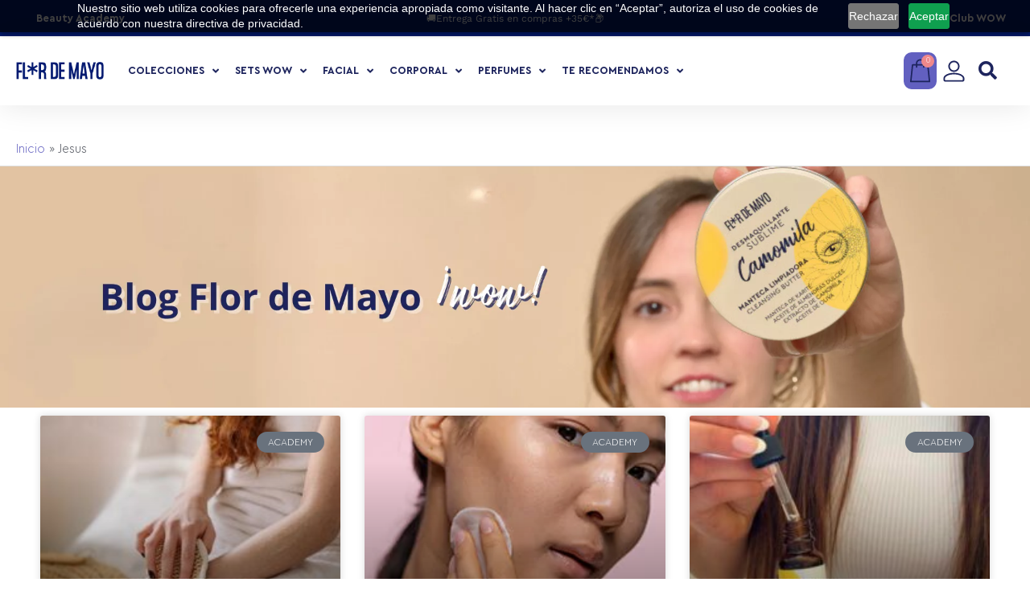

--- FILE ---
content_type: text/html; charset=UTF-8
request_url: https://flormayo.com/author/jesus/
body_size: 45207
content:
<!DOCTYPE html>
<html lang="es">
<head>
<meta charset="UTF-8">
<meta name="viewport" content="width=device-width, initial-scale=1">
	<link rel="profile" href="https://gmpg.org/xfn/11"> 
	<meta name='robots' content='index, follow, max-image-preview:large, max-snippet:-1, max-video-preview:-1' />
	<style>img:is([sizes="auto" i], [sizes^="auto," i]) { contain-intrinsic-size: 3000px 1500px }</style>
	
<!-- Google Tag Manager for WordPress by gtm4wp.com -->
<script data-cfasync="false" data-pagespeed-no-defer>
	var gtm4wp_datalayer_name = "dataLayer";
	var dataLayer = dataLayer || [];
	const gtm4wp_use_sku_instead = 1;
	const gtm4wp_currency = 'EUR';
	const gtm4wp_product_per_impression = 10;
	const gtm4wp_clear_ecommerce = false;
	const gtm4wp_datalayer_max_timeout = 2000;
</script>
<!-- End Google Tag Manager for WordPress by gtm4wp.com -->
<!-- Google Tag Manager by PYS -->
<script data-cfasync="false" data-pagespeed-no-defer>
	var pys_datalayer_name = "dataLayer";
	window.dataLayer = window.dataLayer || [];</script> 
<!-- End Google Tag Manager by PYS -->
	<!-- This site is optimized with the Yoast SEO plugin v26.7 - https://yoast.com/wordpress/plugins/seo/ -->
	<title>Jesus, autor en Flor de Mayo</title>
	<link rel="canonical" href="https://flormayo.com/author/jesus/" />
	<link rel="next" href="https://flormayo.com/author/jesus/page/2/" />
	<meta property="og:locale" content="es_ES" />
	<meta property="og:type" content="profile" />
	<meta property="og:title" content="Jesus, autor en Flor de Mayo" />
	<meta property="og:url" content="https://flormayo.com/author/jesus/" />
	<meta property="og:site_name" content="Flor de Mayo" />
	<meta property="og:image" content="https://secure.gravatar.com/avatar/8887602a55e96e3654c34c4edc8c664d16fd5aded0ae48cd6f91677b1494f9c2?s=500&d=mm&r=g" />
	<meta name="twitter:card" content="summary_large_image" />
	<!-- / Yoast SEO plugin. -->


<script type='application/javascript'  id='pys-version-script'>console.log('PixelYourSite Free version 11.1.5.2');</script>
<link rel="alternate" type="application/rss+xml" title="Flor de Mayo &raquo; Feed" href="https://flormayo.com/feed/" />
<link rel="alternate" type="application/rss+xml" title="Flor de Mayo &raquo; Feed de los comentarios" href="https://flormayo.com/comments/feed/" />

<!-- Google Tag Manager for WordPress by gtm4wp.com -->
<!-- GTM Container placement set to automatic -->
<script data-cfasync="false" data-pagespeed-no-defer>
	var dataLayer_content = {"pagePostType":"post","pagePostType2":"author-post","pagePostAuthor":"Jesus","browserName":"","browserVersion":"","browserEngineName":"","browserEngineVersion":"","osName":"","osVersion":"","deviceType":"bot","deviceManufacturer":"","deviceModel":"","customerTotalOrders":0,"customerTotalOrderValue":0,"customerFirstName":"","customerLastName":"","customerBillingFirstName":"","customerBillingLastName":"","customerBillingCompany":"","customerBillingAddress1":"","customerBillingAddress2":"","customerBillingCity":"","customerBillingState":"","customerBillingPostcode":"","customerBillingCountry":"","customerBillingEmail":"","customerBillingEmailHash":"","customerBillingPhone":"","customerShippingFirstName":"","customerShippingLastName":"","customerShippingCompany":"","customerShippingAddress1":"","customerShippingAddress2":"","customerShippingCity":"","customerShippingState":"","customerShippingPostcode":"","customerShippingCountry":"","cartContent":{"totals":{"applied_coupons":[],"discount_total":0,"subtotal":0,"total":0},"items":[]}};
	dataLayer.push( dataLayer_content );
</script>
<script data-cfasync="false" data-pagespeed-no-defer>
		if (typeof gtag == "undefined") {
			function gtag(){dataLayer.push(arguments);}
		}

		gtag("consent", "default", {
			"analytics_storage": "granted",
			"ad_storage": "granted",
			"ad_user_data": "granted",
			"ad_personalization": "granted",
			"functionality_storage": "granted",
			"security_storage": "granted",
			"personalization_storage": "granted",
		});
</script>
<script data-cfasync="false" data-pagespeed-no-defer>
(function(w,d,s,l,i){w[l]=w[l]||[];w[l].push({'gtm.start':
new Date().getTime(),event:'gtm.js'});var f=d.getElementsByTagName(s)[0],
j=d.createElement(s),dl=l!='dataLayer'?'&l='+l:'';j.async=true;j.src=
'//www.googletagmanager.com/gtm.js?id='+i+dl;f.parentNode.insertBefore(j,f);
})(window,document,'script','dataLayer','GTM-PNBPDST');
</script>
<!-- End Google Tag Manager for WordPress by gtm4wp.com --><link rel="alternate" type="application/rss+xml" title="Flor de Mayo &raquo; Feed de entradas de Jesus" href="https://flormayo.com/author/jesus/feed/" />
<script>
window._wpemojiSettings = {"baseUrl":"https:\/\/s.w.org\/images\/core\/emoji\/16.0.1\/72x72\/","ext":".png","svgUrl":"https:\/\/s.w.org\/images\/core\/emoji\/16.0.1\/svg\/","svgExt":".svg","source":{"concatemoji":"https:\/\/flormayo.com\/wp-includes\/js\/wp-emoji-release.min.js?ver=6.8.3"}};
/*! This file is auto-generated */
!function(s,n){var o,i,e;function c(e){try{var t={supportTests:e,timestamp:(new Date).valueOf()};sessionStorage.setItem(o,JSON.stringify(t))}catch(e){}}function p(e,t,n){e.clearRect(0,0,e.canvas.width,e.canvas.height),e.fillText(t,0,0);var t=new Uint32Array(e.getImageData(0,0,e.canvas.width,e.canvas.height).data),a=(e.clearRect(0,0,e.canvas.width,e.canvas.height),e.fillText(n,0,0),new Uint32Array(e.getImageData(0,0,e.canvas.width,e.canvas.height).data));return t.every(function(e,t){return e===a[t]})}function u(e,t){e.clearRect(0,0,e.canvas.width,e.canvas.height),e.fillText(t,0,0);for(var n=e.getImageData(16,16,1,1),a=0;a<n.data.length;a++)if(0!==n.data[a])return!1;return!0}function f(e,t,n,a){switch(t){case"flag":return n(e,"\ud83c\udff3\ufe0f\u200d\u26a7\ufe0f","\ud83c\udff3\ufe0f\u200b\u26a7\ufe0f")?!1:!n(e,"\ud83c\udde8\ud83c\uddf6","\ud83c\udde8\u200b\ud83c\uddf6")&&!n(e,"\ud83c\udff4\udb40\udc67\udb40\udc62\udb40\udc65\udb40\udc6e\udb40\udc67\udb40\udc7f","\ud83c\udff4\u200b\udb40\udc67\u200b\udb40\udc62\u200b\udb40\udc65\u200b\udb40\udc6e\u200b\udb40\udc67\u200b\udb40\udc7f");case"emoji":return!a(e,"\ud83e\udedf")}return!1}function g(e,t,n,a){var r="undefined"!=typeof WorkerGlobalScope&&self instanceof WorkerGlobalScope?new OffscreenCanvas(300,150):s.createElement("canvas"),o=r.getContext("2d",{willReadFrequently:!0}),i=(o.textBaseline="top",o.font="600 32px Arial",{});return e.forEach(function(e){i[e]=t(o,e,n,a)}),i}function t(e){var t=s.createElement("script");t.src=e,t.defer=!0,s.head.appendChild(t)}"undefined"!=typeof Promise&&(o="wpEmojiSettingsSupports",i=["flag","emoji"],n.supports={everything:!0,everythingExceptFlag:!0},e=new Promise(function(e){s.addEventListener("DOMContentLoaded",e,{once:!0})}),new Promise(function(t){var n=function(){try{var e=JSON.parse(sessionStorage.getItem(o));if("object"==typeof e&&"number"==typeof e.timestamp&&(new Date).valueOf()<e.timestamp+604800&&"object"==typeof e.supportTests)return e.supportTests}catch(e){}return null}();if(!n){if("undefined"!=typeof Worker&&"undefined"!=typeof OffscreenCanvas&&"undefined"!=typeof URL&&URL.createObjectURL&&"undefined"!=typeof Blob)try{var e="postMessage("+g.toString()+"("+[JSON.stringify(i),f.toString(),p.toString(),u.toString()].join(",")+"));",a=new Blob([e],{type:"text/javascript"}),r=new Worker(URL.createObjectURL(a),{name:"wpTestEmojiSupports"});return void(r.onmessage=function(e){c(n=e.data),r.terminate(),t(n)})}catch(e){}c(n=g(i,f,p,u))}t(n)}).then(function(e){for(var t in e)n.supports[t]=e[t],n.supports.everything=n.supports.everything&&n.supports[t],"flag"!==t&&(n.supports.everythingExceptFlag=n.supports.everythingExceptFlag&&n.supports[t]);n.supports.everythingExceptFlag=n.supports.everythingExceptFlag&&!n.supports.flag,n.DOMReady=!1,n.readyCallback=function(){n.DOMReady=!0}}).then(function(){return e}).then(function(){var e;n.supports.everything||(n.readyCallback(),(e=n.source||{}).concatemoji?t(e.concatemoji):e.wpemoji&&e.twemoji&&(t(e.twemoji),t(e.wpemoji)))}))}((window,document),window._wpemojiSettings);
</script>
<link rel='stylesheet' id='ywpar-blocks-style-css' href='https://flormayo.com/wp-content/plugins/yith-woocommerce-points-and-rewards-premium/assets/js/blocks/style.css?ver=4.22.0' media='all' />
<link rel='stylesheet' id='astra-theme-css-css' href='https://flormayo.com/wp-content/themes/astra/assets/css/minified/main.min.css?ver=4.10.1' media='all' />
<style id='astra-theme-css-inline-css'>
.ast-no-sidebar .entry-content .alignfull {margin-left: calc( -50vw + 50%);margin-right: calc( -50vw + 50%);max-width: 100vw;width: 100vw;}.ast-no-sidebar .entry-content .alignwide {margin-left: calc(-41vw + 50%);margin-right: calc(-41vw + 50%);max-width: unset;width: unset;}.ast-no-sidebar .entry-content .alignfull .alignfull,.ast-no-sidebar .entry-content .alignfull .alignwide,.ast-no-sidebar .entry-content .alignwide .alignfull,.ast-no-sidebar .entry-content .alignwide .alignwide,.ast-no-sidebar .entry-content .wp-block-column .alignfull,.ast-no-sidebar .entry-content .wp-block-column .alignwide{width: 100%;margin-left: auto;margin-right: auto;}.wp-block-gallery,.blocks-gallery-grid {margin: 0;}.wp-block-separator {max-width: 100px;}.wp-block-separator.is-style-wide,.wp-block-separator.is-style-dots {max-width: none;}.entry-content .has-2-columns .wp-block-column:first-child {padding-right: 10px;}.entry-content .has-2-columns .wp-block-column:last-child {padding-left: 10px;}@media (max-width: 782px) {.entry-content .wp-block-columns .wp-block-column {flex-basis: 100%;}.entry-content .has-2-columns .wp-block-column:first-child {padding-right: 0;}.entry-content .has-2-columns .wp-block-column:last-child {padding-left: 0;}}body .entry-content .wp-block-latest-posts {margin-left: 0;}body .entry-content .wp-block-latest-posts li {list-style: none;}.ast-no-sidebar .ast-container .entry-content .wp-block-latest-posts {margin-left: 0;}.ast-header-break-point .entry-content .alignwide {margin-left: auto;margin-right: auto;}.entry-content .blocks-gallery-item img {margin-bottom: auto;}.wp-block-pullquote {border-top: 4px solid #555d66;border-bottom: 4px solid #555d66;color: #40464d;}:root{--ast-post-nav-space:0;--ast-container-default-xlg-padding:6.67em;--ast-container-default-lg-padding:5.67em;--ast-container-default-slg-padding:4.34em;--ast-container-default-md-padding:3.34em;--ast-container-default-sm-padding:6.67em;--ast-container-default-xs-padding:2.4em;--ast-container-default-xxs-padding:1.4em;--ast-code-block-background:#EEEEEE;--ast-comment-inputs-background:#FAFAFA;--ast-normal-container-width:1440px;--ast-narrow-container-width:750px;--ast-blog-title-font-weight:normal;--ast-blog-meta-weight:inherit;--ast-global-color-primary:var(--ast-global-color-5);--ast-global-color-secondary:var(--ast-global-color-4);--ast-global-color-alternate-background:var(--ast-global-color-7);--ast-global-color-subtle-background:var(--ast-global-color-6);--ast-bg-style-guide:#F8FAFC;--ast-shadow-style-guide:0px 0px 4px 0 #00000057;--ast-global-dark-bg-style:#fff;--ast-global-dark-lfs:#fbfbfb;--ast-widget-bg-color:#fafafa;--ast-wc-container-head-bg-color:#fbfbfb;--ast-title-layout-bg:#eeeeee;--ast-search-border-color:#e7e7e7;--ast-lifter-hover-bg:#e6e6e6;--ast-gallery-block-color:#000;--srfm-color-input-label:var(--ast-global-color-2);}html{font-size:93.75%;}a,.page-title{color:var(--ast-global-color-0);}a:hover,a:focus{color:var(--ast-global-color-1);}body,button,input,select,textarea,.ast-button,.ast-custom-button{font-family:-apple-system,BlinkMacSystemFont,Segoe UI,Roboto,Oxygen-Sans,Ubuntu,Cantarell,Helvetica Neue,sans-serif;font-weight:inherit;font-size:15px;font-size:1rem;line-height:var(--ast-body-line-height,1.65em);}blockquote{color:var(--ast-global-color-3);}.ast-site-identity .site-title a{color:var(--ast-global-color-2);}.site-title{font-size:35px;font-size:2.3333333333333rem;display:block;}.site-header .site-description{font-size:15px;font-size:1rem;display:none;}.entry-title{font-size:26px;font-size:1.7333333333333rem;}.archive .ast-article-post .ast-article-inner,.blog .ast-article-post .ast-article-inner,.archive .ast-article-post .ast-article-inner:hover,.blog .ast-article-post .ast-article-inner:hover{overflow:hidden;}h1,.entry-content h1{font-size:40px;font-size:2.6666666666667rem;line-height:1.4em;}h2,.entry-content h2{font-size:32px;font-size:2.1333333333333rem;line-height:1.3em;}h3,.entry-content h3{font-size:26px;font-size:1.7333333333333rem;line-height:1.3em;}h4,.entry-content h4{font-size:24px;font-size:1.6rem;line-height:1.2em;}h5,.entry-content h5{font-size:20px;font-size:1.3333333333333rem;line-height:1.2em;}h6,.entry-content h6{font-size:16px;font-size:1.0666666666667rem;line-height:1.25em;}::selection{background-color:var(--ast-global-color-0);color:#ffffff;}body,h1,.entry-title a,.entry-content h1,h2,.entry-content h2,h3,.entry-content h3,h4,.entry-content h4,h5,.entry-content h5,h6,.entry-content h6{color:var(--ast-global-color-3);}.tagcloud a:hover,.tagcloud a:focus,.tagcloud a.current-item{color:#ffffff;border-color:var(--ast-global-color-0);background-color:var(--ast-global-color-0);}input:focus,input[type="text"]:focus,input[type="email"]:focus,input[type="url"]:focus,input[type="password"]:focus,input[type="reset"]:focus,input[type="search"]:focus,textarea:focus{border-color:var(--ast-global-color-0);}input[type="radio"]:checked,input[type=reset],input[type="checkbox"]:checked,input[type="checkbox"]:hover:checked,input[type="checkbox"]:focus:checked,input[type=range]::-webkit-slider-thumb{border-color:var(--ast-global-color-0);background-color:var(--ast-global-color-0);box-shadow:none;}.site-footer a:hover + .post-count,.site-footer a:focus + .post-count{background:var(--ast-global-color-0);border-color:var(--ast-global-color-0);}.single .nav-links .nav-previous,.single .nav-links .nav-next{color:var(--ast-global-color-0);}.entry-meta,.entry-meta *{line-height:1.45;color:var(--ast-global-color-0);}.entry-meta a:not(.ast-button):hover,.entry-meta a:not(.ast-button):hover *,.entry-meta a:not(.ast-button):focus,.entry-meta a:not(.ast-button):focus *,.page-links > .page-link,.page-links .page-link:hover,.post-navigation a:hover{color:var(--ast-global-color-1);}#cat option,.secondary .calendar_wrap thead a,.secondary .calendar_wrap thead a:visited{color:var(--ast-global-color-0);}.secondary .calendar_wrap #today,.ast-progress-val span{background:var(--ast-global-color-0);}.secondary a:hover + .post-count,.secondary a:focus + .post-count{background:var(--ast-global-color-0);border-color:var(--ast-global-color-0);}.calendar_wrap #today > a{color:#ffffff;}.page-links .page-link,.single .post-navigation a{color:var(--ast-global-color-0);}.ast-search-menu-icon .search-form button.search-submit{padding:0 4px;}.ast-search-menu-icon form.search-form{padding-right:0;}.ast-search-menu-icon.slide-search input.search-field{width:0;}.ast-header-search .ast-search-menu-icon.ast-dropdown-active .search-form,.ast-header-search .ast-search-menu-icon.ast-dropdown-active .search-field:focus{transition:all 0.2s;}.search-form input.search-field:focus{outline:none;}.widget-title,.widget .wp-block-heading{font-size:21px;font-size:1.4rem;color:var(--ast-global-color-3);}.ast-search-menu-icon.slide-search a:focus-visible:focus-visible,.astra-search-icon:focus-visible,#close:focus-visible,a:focus-visible,.ast-menu-toggle:focus-visible,.site .skip-link:focus-visible,.wp-block-loginout input:focus-visible,.wp-block-search.wp-block-search__button-inside .wp-block-search__inside-wrapper,.ast-header-navigation-arrow:focus-visible,.woocommerce .wc-proceed-to-checkout > .checkout-button:focus-visible,.woocommerce .woocommerce-MyAccount-navigation ul li a:focus-visible,.ast-orders-table__row .ast-orders-table__cell:focus-visible,.woocommerce .woocommerce-order-details .order-again > .button:focus-visible,.woocommerce .woocommerce-message a.button.wc-forward:focus-visible,.woocommerce #minus_qty:focus-visible,.woocommerce #plus_qty:focus-visible,a#ast-apply-coupon:focus-visible,.woocommerce .woocommerce-info a:focus-visible,.woocommerce .astra-shop-summary-wrap a:focus-visible,.woocommerce a.wc-forward:focus-visible,#ast-apply-coupon:focus-visible,.woocommerce-js .woocommerce-mini-cart-item a.remove:focus-visible,#close:focus-visible,.button.search-submit:focus-visible,#search_submit:focus,.normal-search:focus-visible,.ast-header-account-wrap:focus-visible,.woocommerce .ast-on-card-button.ast-quick-view-trigger:focus{outline-style:dotted;outline-color:inherit;outline-width:thin;}input:focus,input[type="text"]:focus,input[type="email"]:focus,input[type="url"]:focus,input[type="password"]:focus,input[type="reset"]:focus,input[type="search"]:focus,input[type="number"]:focus,textarea:focus,.wp-block-search__input:focus,[data-section="section-header-mobile-trigger"] .ast-button-wrap .ast-mobile-menu-trigger-minimal:focus,.ast-mobile-popup-drawer.active .menu-toggle-close:focus,.woocommerce-ordering select.orderby:focus,#ast-scroll-top:focus,#coupon_code:focus,.woocommerce-page #comment:focus,.woocommerce #reviews #respond input#submit:focus,.woocommerce a.add_to_cart_button:focus,.woocommerce .button.single_add_to_cart_button:focus,.woocommerce .woocommerce-cart-form button:focus,.woocommerce .woocommerce-cart-form__cart-item .quantity .qty:focus,.woocommerce .woocommerce-billing-fields .woocommerce-billing-fields__field-wrapper .woocommerce-input-wrapper > .input-text:focus,.woocommerce #order_comments:focus,.woocommerce #place_order:focus,.woocommerce .woocommerce-address-fields .woocommerce-address-fields__field-wrapper .woocommerce-input-wrapper > .input-text:focus,.woocommerce .woocommerce-MyAccount-content form button:focus,.woocommerce .woocommerce-MyAccount-content .woocommerce-EditAccountForm .woocommerce-form-row .woocommerce-Input.input-text:focus,.woocommerce .ast-woocommerce-container .woocommerce-pagination ul.page-numbers li a:focus,body #content .woocommerce form .form-row .select2-container--default .select2-selection--single:focus,#ast-coupon-code:focus,.woocommerce.woocommerce-js .quantity input[type=number]:focus,.woocommerce-js .woocommerce-mini-cart-item .quantity input[type=number]:focus,.woocommerce p#ast-coupon-trigger:focus{border-style:dotted;border-color:inherit;border-width:thin;}input{outline:none;}.woocommerce-js input[type=text]:focus,.woocommerce-js input[type=email]:focus,.woocommerce-js textarea:focus,input[type=number]:focus,.comments-area textarea#comment:focus,.comments-area textarea#comment:active,.comments-area .ast-comment-formwrap input[type="text"]:focus,.comments-area .ast-comment-formwrap input[type="text"]:active{outline-style:unset;outline-color:inherit;outline-width:thin;}.ast-logo-title-inline .site-logo-img{padding-right:1em;}.site-logo-img img{ transition:all 0.2s linear;}body .ast-oembed-container *{position:absolute;top:0;width:100%;height:100%;left:0;}body .wp-block-embed-pocket-casts .ast-oembed-container *{position:unset;}.ast-single-post-featured-section + article {margin-top: 2em;}.site-content .ast-single-post-featured-section img {width: 100%;overflow: hidden;object-fit: cover;}.site > .ast-single-related-posts-container {margin-top: 0;}@media (min-width: 922px) {.ast-desktop .ast-container--narrow {max-width: var(--ast-narrow-container-width);margin: 0 auto;}}.ast-page-builder-template .hentry {margin: 0;}.ast-page-builder-template .site-content > .ast-container {max-width: 100%;padding: 0;}.ast-page-builder-template .site .site-content #primary {padding: 0;margin: 0;}.ast-page-builder-template .no-results {text-align: center;margin: 4em auto;}.ast-page-builder-template .ast-pagination {padding: 2em;}.ast-page-builder-template .entry-header.ast-no-title.ast-no-thumbnail {margin-top: 0;}.ast-page-builder-template .entry-header.ast-header-without-markup {margin-top: 0;margin-bottom: 0;}.ast-page-builder-template .entry-header.ast-no-title.ast-no-meta {margin-bottom: 0;}.ast-page-builder-template.single .post-navigation {padding-bottom: 2em;}.ast-page-builder-template.single-post .site-content > .ast-container {max-width: 100%;}.ast-page-builder-template .entry-header {margin-top: 4em;margin-left: auto;margin-right: auto;padding-left: 20px;padding-right: 20px;}.single.ast-page-builder-template .entry-header {padding-left: 20px;padding-right: 20px;}.ast-page-builder-template .ast-archive-description {margin: 4em auto 0;padding-left: 20px;padding-right: 20px;}.ast-page-builder-template.ast-no-sidebar .entry-content .alignwide {margin-left: 0;margin-right: 0;}@media (max-width:921.9px){#ast-desktop-header{display:none;}}@media (min-width:922px){#ast-mobile-header{display:none;}}.wp-block-buttons.aligncenter{justify-content:center;}@media (min-width:1200px){.wp-block-group .has-background{padding:20px;}}@media (min-width:1200px){.ast-no-sidebar.ast-separate-container .entry-content .wp-block-group.alignwide,.ast-no-sidebar.ast-separate-container .entry-content .wp-block-cover.alignwide{margin-left:-20px;margin-right:-20px;padding-left:20px;padding-right:20px;}.ast-no-sidebar.ast-separate-container .entry-content .wp-block-cover.alignfull,.ast-no-sidebar.ast-separate-container .entry-content .wp-block-group.alignfull{margin-left:-6.67em;margin-right:-6.67em;padding-left:6.67em;padding-right:6.67em;}}@media (min-width:1200px){.wp-block-cover-image.alignwide .wp-block-cover__inner-container,.wp-block-cover.alignwide .wp-block-cover__inner-container,.wp-block-cover-image.alignfull .wp-block-cover__inner-container,.wp-block-cover.alignfull .wp-block-cover__inner-container{width:100%;}}.wp-block-columns{margin-bottom:unset;}.wp-block-image.size-full{margin:2rem 0;}.wp-block-separator.has-background{padding:0;}.wp-block-gallery{margin-bottom:1.6em;}.wp-block-group{padding-top:4em;padding-bottom:4em;}.wp-block-group__inner-container .wp-block-columns:last-child,.wp-block-group__inner-container :last-child,.wp-block-table table{margin-bottom:0;}.blocks-gallery-grid{width:100%;}.wp-block-navigation-link__content{padding:5px 0;}.wp-block-group .wp-block-group .has-text-align-center,.wp-block-group .wp-block-column .has-text-align-center{max-width:100%;}.has-text-align-center{margin:0 auto;}@media (min-width:1200px){.wp-block-cover__inner-container,.alignwide .wp-block-group__inner-container,.alignfull .wp-block-group__inner-container{max-width:1200px;margin:0 auto;}.wp-block-group.alignnone,.wp-block-group.aligncenter,.wp-block-group.alignleft,.wp-block-group.alignright,.wp-block-group.alignwide,.wp-block-columns.alignwide{margin:2rem 0 1rem 0;}}@media (max-width:1200px){.wp-block-group{padding:3em;}.wp-block-group .wp-block-group{padding:1.5em;}.wp-block-columns,.wp-block-column{margin:1rem 0;}}@media (min-width:921px){.wp-block-columns .wp-block-group{padding:2em;}}@media (max-width:544px){.wp-block-cover-image .wp-block-cover__inner-container,.wp-block-cover .wp-block-cover__inner-container{width:unset;}.wp-block-cover,.wp-block-cover-image{padding:2em 0;}.wp-block-group,.wp-block-cover{padding:2em;}.wp-block-media-text__media img,.wp-block-media-text__media video{width:unset;max-width:100%;}.wp-block-media-text.has-background .wp-block-media-text__content{padding:1em;}}.wp-block-image.aligncenter{margin-left:auto;margin-right:auto;}.wp-block-table.aligncenter{margin-left:auto;margin-right:auto;}@media (min-width:544px){.entry-content .wp-block-media-text.has-media-on-the-right .wp-block-media-text__content{padding:0 8% 0 0;}.entry-content .wp-block-media-text .wp-block-media-text__content{padding:0 0 0 8%;}.ast-plain-container .site-content .entry-content .has-custom-content-position.is-position-bottom-left > *,.ast-plain-container .site-content .entry-content .has-custom-content-position.is-position-bottom-right > *,.ast-plain-container .site-content .entry-content .has-custom-content-position.is-position-top-left > *,.ast-plain-container .site-content .entry-content .has-custom-content-position.is-position-top-right > *,.ast-plain-container .site-content .entry-content .has-custom-content-position.is-position-center-right > *,.ast-plain-container .site-content .entry-content .has-custom-content-position.is-position-center-left > *{margin:0;}}@media (max-width:544px){.entry-content .wp-block-media-text .wp-block-media-text__content{padding:8% 0;}.wp-block-media-text .wp-block-media-text__media img{width:auto;max-width:100%;}}.wp-block-button.is-style-outline .wp-block-button__link{border-color:var(--ast-global-color-5);border-top-width:0px;border-right-width:0px;border-bottom-width:0px;border-left-width:0px;}div.wp-block-button.is-style-outline > .wp-block-button__link:not(.has-text-color),div.wp-block-button.wp-block-button__link.is-style-outline:not(.has-text-color){color:var(--ast-global-color-5);}.wp-block-button.is-style-outline .wp-block-button__link:hover,.wp-block-buttons .wp-block-button.is-style-outline .wp-block-button__link:focus,.wp-block-buttons .wp-block-button.is-style-outline > .wp-block-button__link:not(.has-text-color):hover,.wp-block-buttons .wp-block-button.wp-block-button__link.is-style-outline:not(.has-text-color):hover{color:var(--ast-global-color-5);background-color:#ef888b;border-color:var(--ast-global-color-5);}.post-page-numbers.current .page-link,.ast-pagination .page-numbers.current{color:#ffffff;border-color:var(--ast-global-color-0);background-color:var(--ast-global-color-0);}@media (max-width:921px){.wp-block-button.is-style-outline .wp-block-button__link{padding-top:calc(15px - 0px);padding-right:calc(30px - 0px);padding-bottom:calc(15px - 0px);padding-left:calc(30px - 0px);}}@media (max-width:544px){.wp-block-button.is-style-outline .wp-block-button__link{padding-top:calc(15px - 0px);padding-right:calc(30px - 0px);padding-bottom:calc(15px - 0px);padding-left:calc(30px - 0px);}}@media (min-width:544px){.entry-content > .alignleft{margin-right:20px;}.entry-content > .alignright{margin-left:20px;}.wp-block-group.has-background{padding:20px;}}.wp-block-buttons .wp-block-button.is-style-outline .wp-block-button__link.wp-element-button,.ast-outline-button,.wp-block-uagb-buttons-child .uagb-buttons-repeater.ast-outline-button{border-color:var(--ast-global-color-5);border-top-width:2px;border-right-width:2px;border-bottom-width:2px;border-left-width:2px;font-family:inherit;font-weight:inherit;line-height:1em;border-top-left-radius:10px;border-top-right-radius:10px;border-bottom-right-radius:10px;border-bottom-left-radius:10px;}.wp-block-buttons .wp-block-button.is-style-outline > .wp-block-button__link:not(.has-text-color),.wp-block-buttons .wp-block-button.wp-block-button__link.is-style-outline:not(.has-text-color),.ast-outline-button{color:var(--ast-global-color-5);}.wp-block-button.is-style-outline .wp-block-button__link:hover,.wp-block-buttons .wp-block-button.is-style-outline .wp-block-button__link:focus,.wp-block-buttons .wp-block-button.is-style-outline > .wp-block-button__link:not(.has-text-color):hover,.wp-block-buttons .wp-block-button.wp-block-button__link.is-style-outline:not(.has-text-color):hover,.ast-outline-button:hover,.ast-outline-button:focus,.wp-block-uagb-buttons-child .uagb-buttons-repeater.ast-outline-button:hover,.wp-block-uagb-buttons-child .uagb-buttons-repeater.ast-outline-button:focus{color:var(--ast-global-color-5);background-color:#ef888b;border-color:var(--ast-global-color-5);}.wp-block-button .wp-block-button__link.wp-element-button.is-style-outline:not(.has-background),.wp-block-button.is-style-outline>.wp-block-button__link.wp-element-button:not(.has-background),.ast-outline-button{background-color:var(--ast-global-color-0);}.entry-content[data-ast-blocks-layout] > figure{margin-bottom:1em;}h1.widget-title{font-weight:inherit;}h2.widget-title{font-weight:inherit;}h3.widget-title{font-weight:inherit;}.elementor-widget-container .elementor-loop-container .e-loop-item[data-elementor-type="loop-item"]{width:100%;}.review-rating{display:flex;align-items:center;order:2;}@media (max-width:921px){.ast-separate-container #primary,.ast-separate-container #secondary{padding:1.5em 0;}#primary,#secondary{padding:1.5em 0;margin:0;}.ast-left-sidebar #content > .ast-container{display:flex;flex-direction:column-reverse;width:100%;}.ast-separate-container .ast-article-post,.ast-separate-container .ast-article-single{padding:1.5em 2.14em;}.ast-author-box img.avatar{margin:20px 0 0 0;}}@media (min-width:921px){.ast-author-box img.avatar{margin:20px 0 0 0;}}@media (min-width:922px){.ast-separate-container.ast-right-sidebar #primary,.ast-separate-container.ast-left-sidebar #primary{border:0;}.search-no-results.ast-separate-container #primary{margin-bottom:4em;}.ast-author-box{-js-display:flex;display:flex;}.ast-author-bio{flex:1;}}.elementor-widget-button .elementor-button{border-style:solid;text-decoration:none;border-top-width:0px;border-right-width:0px;border-left-width:0px;border-bottom-width:0px;}body .elementor-button.elementor-size-sm,body .elementor-button.elementor-size-xs,body .elementor-button.elementor-size-md,body .elementor-button.elementor-size-lg,body .elementor-button.elementor-size-xl,body .elementor-button{border-top-left-radius:10px;border-top-right-radius:10px;border-bottom-right-radius:10px;border-bottom-left-radius:10px;padding-top:15px;padding-right:30px;padding-bottom:15px;padding-left:30px;}.elementor-widget-button .elementor-button{border-color:var(--ast-global-color-5);background-color:var(--ast-global-color-0);}.elementor-widget-button .elementor-button:hover,.elementor-widget-button .elementor-button:focus{color:var(--ast-global-color-5);background-color:#ef888b;border-color:var(--ast-global-color-5);}.wp-block-button .wp-block-button__link ,.elementor-widget-button .elementor-button{color:var(--ast-global-color-4);}.elementor-widget-button .elementor-button{line-height:1em;}.wp-block-button .wp-block-button__link:hover,.wp-block-button .wp-block-button__link:focus{color:var(--ast-global-color-5);background-color:#ef888b;border-color:var(--ast-global-color-5);}.elementor-widget-heading h1.elementor-heading-title{line-height:1.4em;}.elementor-widget-heading h2.elementor-heading-title{line-height:1.3em;}.elementor-widget-heading h3.elementor-heading-title{line-height:1.3em;}.elementor-widget-heading h4.elementor-heading-title{line-height:1.2em;}.elementor-widget-heading h5.elementor-heading-title{line-height:1.2em;}.elementor-widget-heading h6.elementor-heading-title{line-height:1.25em;}.wp-block-button .wp-block-button__link{border:none;background-color:var(--ast-global-color-0);color:var(--ast-global-color-4);font-family:inherit;font-weight:inherit;line-height:1em;padding:15px 30px;border-top-left-radius:10px;border-top-right-radius:10px;border-bottom-right-radius:10px;border-bottom-left-radius:10px;}.wp-block-button.is-style-outline .wp-block-button__link{border-style:solid;border-top-width:0px;border-right-width:0px;border-left-width:0px;border-bottom-width:0px;border-color:var(--ast-global-color-5);padding-top:calc(15px - 0px);padding-right:calc(30px - 0px);padding-bottom:calc(15px - 0px);padding-left:calc(30px - 0px);}@media (max-width:921px){.wp-block-button .wp-block-button__link{border:none;padding:15px 30px;}.wp-block-button.is-style-outline .wp-block-button__link{padding-top:calc(15px - 0px);padding-right:calc(30px - 0px);padding-bottom:calc(15px - 0px);padding-left:calc(30px - 0px);}}@media (max-width:544px){.wp-block-button .wp-block-button__link{border:none;padding:15px 30px;}.wp-block-button.is-style-outline .wp-block-button__link{padding-top:calc(15px - 0px);padding-right:calc(30px - 0px);padding-bottom:calc(15px - 0px);padding-left:calc(30px - 0px);}}.menu-toggle,button,.ast-button,.ast-custom-button,.button,input#submit,input[type="button"],input[type="submit"],input[type="reset"]{border-style:solid;border-top-width:0px;border-right-width:0px;border-left-width:0px;border-bottom-width:0px;color:var(--ast-global-color-4);border-color:var(--ast-global-color-5);background-color:var(--ast-global-color-0);padding-top:15px;padding-right:30px;padding-bottom:15px;padding-left:30px;font-family:inherit;font-weight:inherit;line-height:1em;border-top-left-radius:10px;border-top-right-radius:10px;border-bottom-right-radius:10px;border-bottom-left-radius:10px;}button:focus,.menu-toggle:hover,button:hover,.ast-button:hover,.ast-custom-button:hover .button:hover,.ast-custom-button:hover ,input[type=reset]:hover,input[type=reset]:focus,input#submit:hover,input#submit:focus,input[type="button"]:hover,input[type="button"]:focus,input[type="submit"]:hover,input[type="submit"]:focus{color:var(--ast-global-color-5);background-color:#ef888b;border-color:var(--ast-global-color-5);}@media (max-width:921px){.ast-mobile-header-stack .main-header-bar .ast-search-menu-icon{display:inline-block;}.ast-header-break-point.ast-header-custom-item-outside .ast-mobile-header-stack .main-header-bar .ast-search-icon{margin:0;}.ast-comment-avatar-wrap img{max-width:2.5em;}.ast-comment-meta{padding:0 1.8888em 1.3333em;}.ast-separate-container .ast-comment-list li.depth-1{padding:1.5em 2.14em;}.ast-separate-container .comment-respond{padding:2em 2.14em;}}@media (min-width:544px){.ast-container{max-width:100%;}}@media (max-width:544px){.ast-separate-container .ast-article-post,.ast-separate-container .ast-article-single,.ast-separate-container .comments-title,.ast-separate-container .ast-archive-description{padding:1.5em 1em;}.ast-separate-container #content .ast-container{padding-left:0.54em;padding-right:0.54em;}.ast-separate-container .ast-comment-list .bypostauthor{padding:.5em;}.ast-search-menu-icon.ast-dropdown-active .search-field{width:170px;}} #ast-mobile-header .ast-site-header-cart-li a{pointer-events:none;}.ast-no-sidebar.ast-separate-container .entry-content .alignfull {margin-left: -6.67em;margin-right: -6.67em;width: auto;}@media (max-width: 1200px) {.ast-no-sidebar.ast-separate-container .entry-content .alignfull {margin-left: -2.4em;margin-right: -2.4em;}}@media (max-width: 768px) {.ast-no-sidebar.ast-separate-container .entry-content .alignfull {margin-left: -2.14em;margin-right: -2.14em;}}@media (max-width: 544px) {.ast-no-sidebar.ast-separate-container .entry-content .alignfull {margin-left: -1em;margin-right: -1em;}}.ast-no-sidebar.ast-separate-container .entry-content .alignwide {margin-left: -20px;margin-right: -20px;}.ast-no-sidebar.ast-separate-container .entry-content .wp-block-column .alignfull,.ast-no-sidebar.ast-separate-container .entry-content .wp-block-column .alignwide {margin-left: auto;margin-right: auto;width: 100%;}@media (max-width:921px){.site-title{display:block;}.site-header .site-description{display:none;}h1,.entry-content h1{font-size:30px;}h2,.entry-content h2{font-size:25px;}h3,.entry-content h3{font-size:20px;}}@media (max-width:544px){.site-title{display:block;}.site-header .site-description{display:none;}h1,.entry-content h1{font-size:30px;}h2,.entry-content h2{font-size:25px;}h3,.entry-content h3{font-size:20px;}}@media (max-width:921px){html{font-size:85.5%;}}@media (max-width:544px){html{font-size:85.5%;}}@media (min-width:922px){.ast-container{max-width:1480px;}}@media (min-width:922px){.site-content .ast-container{display:flex;}}@media (max-width:921px){.site-content .ast-container{flex-direction:column;}}.ast-blog-layout-classic-grid .ast-article-inner{box-shadow:0px 6px 15px -2px rgba(16,24,40,0.05);}.ast-separate-container .ast-blog-layout-classic-grid .ast-article-inner,.ast-plain-container .ast-blog-layout-classic-grid .ast-article-inner{height:100%;}.ast-blog-layout-6-grid .ast-blog-featured-section:before { content: ""; }.cat-links.badge a,.tags-links.badge a {padding: 4px 8px;border-radius: 3px;font-weight: 400;}.cat-links.underline a,.tags-links.underline a{text-decoration: underline;}@media (min-width:922px){.main-header-menu .sub-menu .menu-item.ast-left-align-sub-menu:hover > .sub-menu,.main-header-menu .sub-menu .menu-item.ast-left-align-sub-menu.focus > .sub-menu{margin-left:-0px;}}.site .comments-area{padding-bottom:3em;}blockquote {padding: 1.2em;}:root .has-ast-global-color-0-color{color:var(--ast-global-color-0);}:root .has-ast-global-color-0-background-color{background-color:var(--ast-global-color-0);}:root .wp-block-button .has-ast-global-color-0-color{color:var(--ast-global-color-0);}:root .wp-block-button .has-ast-global-color-0-background-color{background-color:var(--ast-global-color-0);}:root .has-ast-global-color-1-color{color:var(--ast-global-color-1);}:root .has-ast-global-color-1-background-color{background-color:var(--ast-global-color-1);}:root .wp-block-button .has-ast-global-color-1-color{color:var(--ast-global-color-1);}:root .wp-block-button .has-ast-global-color-1-background-color{background-color:var(--ast-global-color-1);}:root .has-ast-global-color-2-color{color:var(--ast-global-color-2);}:root .has-ast-global-color-2-background-color{background-color:var(--ast-global-color-2);}:root .wp-block-button .has-ast-global-color-2-color{color:var(--ast-global-color-2);}:root .wp-block-button .has-ast-global-color-2-background-color{background-color:var(--ast-global-color-2);}:root .has-ast-global-color-3-color{color:var(--ast-global-color-3);}:root .has-ast-global-color-3-background-color{background-color:var(--ast-global-color-3);}:root .wp-block-button .has-ast-global-color-3-color{color:var(--ast-global-color-3);}:root .wp-block-button .has-ast-global-color-3-background-color{background-color:var(--ast-global-color-3);}:root .has-ast-global-color-4-color{color:var(--ast-global-color-4);}:root .has-ast-global-color-4-background-color{background-color:var(--ast-global-color-4);}:root .wp-block-button .has-ast-global-color-4-color{color:var(--ast-global-color-4);}:root .wp-block-button .has-ast-global-color-4-background-color{background-color:var(--ast-global-color-4);}:root .has-ast-global-color-5-color{color:var(--ast-global-color-5);}:root .has-ast-global-color-5-background-color{background-color:var(--ast-global-color-5);}:root .wp-block-button .has-ast-global-color-5-color{color:var(--ast-global-color-5);}:root .wp-block-button .has-ast-global-color-5-background-color{background-color:var(--ast-global-color-5);}:root .has-ast-global-color-6-color{color:var(--ast-global-color-6);}:root .has-ast-global-color-6-background-color{background-color:var(--ast-global-color-6);}:root .wp-block-button .has-ast-global-color-6-color{color:var(--ast-global-color-6);}:root .wp-block-button .has-ast-global-color-6-background-color{background-color:var(--ast-global-color-6);}:root .has-ast-global-color-7-color{color:var(--ast-global-color-7);}:root .has-ast-global-color-7-background-color{background-color:var(--ast-global-color-7);}:root .wp-block-button .has-ast-global-color-7-color{color:var(--ast-global-color-7);}:root .wp-block-button .has-ast-global-color-7-background-color{background-color:var(--ast-global-color-7);}:root .has-ast-global-color-8-color{color:var(--ast-global-color-8);}:root .has-ast-global-color-8-background-color{background-color:var(--ast-global-color-8);}:root .wp-block-button .has-ast-global-color-8-color{color:var(--ast-global-color-8);}:root .wp-block-button .has-ast-global-color-8-background-color{background-color:var(--ast-global-color-8);}:root{--ast-global-color-0:#6260c0;--ast-global-color-1:#3a3a3a;--ast-global-color-2:#3a3a3a;--ast-global-color-3:#4B4F58;--ast-global-color-4:#F5F5F5;--ast-global-color-5:#FFFFFF;--ast-global-color-6:#F2F5F7;--ast-global-color-7:#424242;--ast-global-color-8:#000000;}:root {--ast-border-color : #dddddd;}.ast-archive-entry-banner {-js-display: flex;display: flex;flex-direction: column;justify-content: center;text-align: center;position: relative;background: var(--ast-title-layout-bg);}.ast-archive-entry-banner[data-banner-width-type="custom"] {margin: 0 auto;width: 100%;}.ast-archive-entry-banner[data-banner-layout="layout-1"] {background: inherit;padding: 20px 0;text-align: left;}body.archive .ast-archive-description{max-width:1440px;width:100%;text-align:left;padding-top:3em;padding-right:3em;padding-bottom:3em;padding-left:3em;}body.archive .ast-archive-description .ast-archive-title,body.archive .ast-archive-description .ast-archive-title *{font-size:40px;font-size:2.6666666666667rem;}body.archive .ast-archive-description > *:not(:last-child){margin-bottom:10px;}@media (max-width:921px){body.archive .ast-archive-description{text-align:left;}}@media (max-width:544px){body.archive .ast-archive-description{text-align:left;}}.ast-breadcrumbs .trail-browse,.ast-breadcrumbs .trail-items,.ast-breadcrumbs .trail-items li{display:inline-block;margin:0;padding:0;border:none;background:inherit;text-indent:0;text-decoration:none;}.ast-breadcrumbs .trail-browse{font-size:inherit;font-style:inherit;font-weight:inherit;color:inherit;}.ast-breadcrumbs .trail-items{list-style:none;}.trail-items li::after{padding:0 0.3em;content:"\00bb";}.trail-items li:last-of-type::after{display:none;}.trail-items li::after{content:"\00bb";}.ast-header-breadcrumb{padding-top:10px;padding-bottom:10px;width:100%;}.ast-default-menu-enable.ast-main-header-nav-open.ast-header-break-point .main-header-bar.ast-header-breadcrumb,.ast-main-header-nav-open .main-header-bar.ast-header-breadcrumb{padding-top:1em;padding-bottom:1em;}.ast-header-break-point .main-header-bar.ast-header-breadcrumb{border-bottom-width:1px;border-bottom-color:#eaeaea;border-bottom-style:solid;}.ast-breadcrumbs-wrapper{line-height:1.4;}.ast-breadcrumbs-wrapper .rank-math-breadcrumb p{margin-bottom:0px;}.ast-breadcrumbs-wrapper{display:block;width:100%;}h1,.entry-content h1,h2,.entry-content h2,h3,.entry-content h3,h4,.entry-content h4,h5,.entry-content h5,h6,.entry-content h6{color:var(--ast-global-color-2);}@media (max-width:921px){.ast-builder-grid-row-container.ast-builder-grid-row-tablet-3-firstrow .ast-builder-grid-row > *:first-child,.ast-builder-grid-row-container.ast-builder-grid-row-tablet-3-lastrow .ast-builder-grid-row > *:last-child{grid-column:1 / -1;}}@media (max-width:544px){.ast-builder-grid-row-container.ast-builder-grid-row-mobile-3-firstrow .ast-builder-grid-row > *:first-child,.ast-builder-grid-row-container.ast-builder-grid-row-mobile-3-lastrow .ast-builder-grid-row > *:last-child{grid-column:1 / -1;}}.ast-builder-layout-element[data-section="title_tagline"]{display:flex;}@media (max-width:921px){.ast-header-break-point .ast-builder-layout-element[data-section="title_tagline"]{display:flex;}}@media (max-width:544px){.ast-header-break-point .ast-builder-layout-element[data-section="title_tagline"]{display:flex;}}.ast-builder-menu-1{font-family:inherit;font-weight:inherit;}.ast-builder-menu-1 .sub-menu,.ast-builder-menu-1 .inline-on-mobile .sub-menu{border-top-width:2px;border-bottom-width:0px;border-right-width:0px;border-left-width:0px;border-color:var(--ast-global-color-0);border-style:solid;}.ast-builder-menu-1 .sub-menu .sub-menu{top:-2px;}.ast-builder-menu-1 .main-header-menu > .menu-item > .sub-menu,.ast-builder-menu-1 .main-header-menu > .menu-item > .astra-full-megamenu-wrapper{margin-top:0px;}.ast-desktop .ast-builder-menu-1 .main-header-menu > .menu-item > .sub-menu:before,.ast-desktop .ast-builder-menu-1 .main-header-menu > .menu-item > .astra-full-megamenu-wrapper:before{height:calc( 0px + 2px + 5px );}.ast-desktop .ast-builder-menu-1 .menu-item .sub-menu .menu-link{border-style:none;}@media (max-width:921px){.ast-header-break-point .ast-builder-menu-1 .menu-item.menu-item-has-children > .ast-menu-toggle{top:0;}.ast-builder-menu-1 .inline-on-mobile .menu-item.menu-item-has-children > .ast-menu-toggle{right:-15px;}.ast-builder-menu-1 .menu-item-has-children > .menu-link:after{content:unset;}.ast-builder-menu-1 .main-header-menu > .menu-item > .sub-menu,.ast-builder-menu-1 .main-header-menu > .menu-item > .astra-full-megamenu-wrapper{margin-top:0;}}@media (max-width:544px){.ast-header-break-point .ast-builder-menu-1 .menu-item.menu-item-has-children > .ast-menu-toggle{top:0;}.ast-builder-menu-1 .main-header-menu > .menu-item > .sub-menu,.ast-builder-menu-1 .main-header-menu > .menu-item > .astra-full-megamenu-wrapper{margin-top:0;}}.ast-builder-menu-1{display:flex;}@media (max-width:921px){.ast-header-break-point .ast-builder-menu-1{display:flex;}}@media (max-width:544px){.ast-header-break-point .ast-builder-menu-1{display:flex;}}.elementor-posts-container [CLASS*="ast-width-"]{width:100%;}.elementor-template-full-width .ast-container{display:block;}.elementor-screen-only,.screen-reader-text,.screen-reader-text span,.ui-helper-hidden-accessible{top:0 !important;}@media (max-width:544px){.elementor-element .elementor-wc-products .woocommerce[class*="columns-"] ul.products li.product{width:auto;margin:0;}.elementor-element .woocommerce .woocommerce-result-count{float:none;}}.ast-header-break-point .main-header-bar{border-bottom-width:1px;}@media (min-width:922px){.main-header-bar{border-bottom-width:1px;}}.main-header-menu .menu-item, #astra-footer-menu .menu-item, .main-header-bar .ast-masthead-custom-menu-items{-js-display:flex;display:flex;-webkit-box-pack:center;-webkit-justify-content:center;-moz-box-pack:center;-ms-flex-pack:center;justify-content:center;-webkit-box-orient:vertical;-webkit-box-direction:normal;-webkit-flex-direction:column;-moz-box-orient:vertical;-moz-box-direction:normal;-ms-flex-direction:column;flex-direction:column;}.main-header-menu > .menu-item > .menu-link, #astra-footer-menu > .menu-item > .menu-link{height:100%;-webkit-box-align:center;-webkit-align-items:center;-moz-box-align:center;-ms-flex-align:center;align-items:center;-js-display:flex;display:flex;}.ast-header-break-point .main-navigation ul .menu-item .menu-link .icon-arrow:first-of-type svg{top:.2em;margin-top:0px;margin-left:0px;width:.65em;transform:translate(0, -2px) rotateZ(270deg);}.ast-mobile-popup-content .ast-submenu-expanded > .ast-menu-toggle{transform:rotateX(180deg);overflow-y:auto;}@media (min-width:922px){.ast-builder-menu .main-navigation > ul > li:last-child a{margin-right:0;}}.ast-separate-container .ast-article-inner{background-color:transparent;background-image:none;}.ast-separate-container .ast-article-post{background-color:var(--ast-global-color-5);background-image:none;}@media (max-width:921px){.ast-separate-container .ast-article-post{background-color:var(--ast-global-color-5);background-image:none;}}@media (max-width:544px){.ast-separate-container .ast-article-post{background-color:var(--ast-global-color-5);background-image:none;}}.ast-separate-container .ast-article-single:not(.ast-related-post), .woocommerce.ast-separate-container .ast-woocommerce-container, .ast-separate-container .error-404, .ast-separate-container .no-results, .single.ast-separate-container  .ast-author-meta, .ast-separate-container .related-posts-title-wrapper,.ast-separate-container .comments-count-wrapper, .ast-box-layout.ast-plain-container .site-content,.ast-padded-layout.ast-plain-container .site-content, .ast-separate-container .ast-archive-description, .ast-separate-container .comments-area .comment-respond, .ast-separate-container .comments-area .ast-comment-list li, .ast-separate-container .comments-area .comments-title{background-color:var(--ast-global-color-5);background-image:none;}@media (max-width:921px){.ast-separate-container .ast-article-single:not(.ast-related-post), .woocommerce.ast-separate-container .ast-woocommerce-container, .ast-separate-container .error-404, .ast-separate-container .no-results, .single.ast-separate-container  .ast-author-meta, .ast-separate-container .related-posts-title-wrapper,.ast-separate-container .comments-count-wrapper, .ast-box-layout.ast-plain-container .site-content,.ast-padded-layout.ast-plain-container .site-content, .ast-separate-container .ast-archive-description{background-color:var(--ast-global-color-5);background-image:none;}}@media (max-width:544px){.ast-separate-container .ast-article-single:not(.ast-related-post), .woocommerce.ast-separate-container .ast-woocommerce-container, .ast-separate-container .error-404, .ast-separate-container .no-results, .single.ast-separate-container  .ast-author-meta, .ast-separate-container .related-posts-title-wrapper,.ast-separate-container .comments-count-wrapper, .ast-box-layout.ast-plain-container .site-content,.ast-padded-layout.ast-plain-container .site-content, .ast-separate-container .ast-archive-description{background-color:var(--ast-global-color-5);background-image:none;}}.ast-separate-container.ast-two-container #secondary .widget{background-color:var(--ast-global-color-5);background-image:none;}@media (max-width:921px){.ast-separate-container.ast-two-container #secondary .widget{background-color:var(--ast-global-color-5);background-image:none;}}@media (max-width:544px){.ast-separate-container.ast-two-container #secondary .widget{background-color:var(--ast-global-color-5);background-image:none;}}.ast-mobile-header-content > *,.ast-desktop-header-content > * {padding: 10px 0;height: auto;}.ast-mobile-header-content > *:first-child,.ast-desktop-header-content > *:first-child {padding-top: 10px;}.ast-mobile-header-content > .ast-builder-menu,.ast-desktop-header-content > .ast-builder-menu {padding-top: 0;}.ast-mobile-header-content > *:last-child,.ast-desktop-header-content > *:last-child {padding-bottom: 0;}.ast-mobile-header-content .ast-search-menu-icon.ast-inline-search label,.ast-desktop-header-content .ast-search-menu-icon.ast-inline-search label {width: 100%;}.ast-desktop-header-content .main-header-bar-navigation .ast-submenu-expanded > .ast-menu-toggle::before {transform: rotateX(180deg);}#ast-desktop-header .ast-desktop-header-content,.ast-mobile-header-content .ast-search-icon,.ast-desktop-header-content .ast-search-icon,.ast-mobile-header-wrap .ast-mobile-header-content,.ast-main-header-nav-open.ast-popup-nav-open .ast-mobile-header-wrap .ast-mobile-header-content,.ast-main-header-nav-open.ast-popup-nav-open .ast-desktop-header-content {display: none;}.ast-main-header-nav-open.ast-header-break-point #ast-desktop-header .ast-desktop-header-content,.ast-main-header-nav-open.ast-header-break-point .ast-mobile-header-wrap .ast-mobile-header-content {display: block;}.ast-desktop .ast-desktop-header-content .astra-menu-animation-slide-up > .menu-item > .sub-menu,.ast-desktop .ast-desktop-header-content .astra-menu-animation-slide-up > .menu-item .menu-item > .sub-menu,.ast-desktop .ast-desktop-header-content .astra-menu-animation-slide-down > .menu-item > .sub-menu,.ast-desktop .ast-desktop-header-content .astra-menu-animation-slide-down > .menu-item .menu-item > .sub-menu,.ast-desktop .ast-desktop-header-content .astra-menu-animation-fade > .menu-item > .sub-menu,.ast-desktop .ast-desktop-header-content .astra-menu-animation-fade > .menu-item .menu-item > .sub-menu {opacity: 1;visibility: visible;}.ast-hfb-header.ast-default-menu-enable.ast-header-break-point .ast-mobile-header-wrap .ast-mobile-header-content .main-header-bar-navigation {width: unset;margin: unset;}.ast-mobile-header-content.content-align-flex-end .main-header-bar-navigation .menu-item-has-children > .ast-menu-toggle,.ast-desktop-header-content.content-align-flex-end .main-header-bar-navigation .menu-item-has-children > .ast-menu-toggle {left: calc( 20px - 0.907em);right: auto;}.ast-mobile-header-content .ast-search-menu-icon,.ast-mobile-header-content .ast-search-menu-icon.slide-search,.ast-desktop-header-content .ast-search-menu-icon,.ast-desktop-header-content .ast-search-menu-icon.slide-search {width: 100%;position: relative;display: block;right: auto;transform: none;}.ast-mobile-header-content .ast-search-menu-icon.slide-search .search-form,.ast-mobile-header-content .ast-search-menu-icon .search-form,.ast-desktop-header-content .ast-search-menu-icon.slide-search .search-form,.ast-desktop-header-content .ast-search-menu-icon .search-form {right: 0;visibility: visible;opacity: 1;position: relative;top: auto;transform: none;padding: 0;display: block;overflow: hidden;}.ast-mobile-header-content .ast-search-menu-icon.ast-inline-search .search-field,.ast-mobile-header-content .ast-search-menu-icon .search-field,.ast-desktop-header-content .ast-search-menu-icon.ast-inline-search .search-field,.ast-desktop-header-content .ast-search-menu-icon .search-field {width: 100%;padding-right: 5.5em;}.ast-mobile-header-content .ast-search-menu-icon .search-submit,.ast-desktop-header-content .ast-search-menu-icon .search-submit {display: block;position: absolute;height: 100%;top: 0;right: 0;padding: 0 1em;border-radius: 0;}.ast-hfb-header.ast-default-menu-enable.ast-header-break-point .ast-mobile-header-wrap .ast-mobile-header-content .main-header-bar-navigation ul .sub-menu .menu-link {padding-left: 30px;}.ast-hfb-header.ast-default-menu-enable.ast-header-break-point .ast-mobile-header-wrap .ast-mobile-header-content .main-header-bar-navigation .sub-menu .menu-item .menu-item .menu-link {padding-left: 40px;}.ast-mobile-popup-drawer.active .ast-mobile-popup-inner{background-color:#ffffff;;}.ast-mobile-header-wrap .ast-mobile-header-content, .ast-desktop-header-content{background-color:#ffffff;;}.ast-mobile-popup-content > *, .ast-mobile-header-content > *, .ast-desktop-popup-content > *, .ast-desktop-header-content > *{padding-top:0px;padding-bottom:0px;}.content-align-flex-start .ast-builder-layout-element{justify-content:flex-start;}.content-align-flex-start .main-header-menu{text-align:left;}.ast-mobile-popup-drawer.active .menu-toggle-close{color:#3a3a3a;}.ast-mobile-header-wrap .ast-primary-header-bar,.ast-primary-header-bar .site-primary-header-wrap{min-height:70px;}.ast-desktop .ast-primary-header-bar .main-header-menu > .menu-item{line-height:70px;}.ast-header-break-point #masthead .ast-mobile-header-wrap .ast-primary-header-bar,.ast-header-break-point #masthead .ast-mobile-header-wrap .ast-below-header-bar,.ast-header-break-point #masthead .ast-mobile-header-wrap .ast-above-header-bar{padding-left:20px;padding-right:20px;}.ast-header-break-point .ast-primary-header-bar{border-bottom-width:1px;border-bottom-color:var( --ast-global-color-subtle-background,--ast-global-color-7 );border-bottom-style:solid;}@media (min-width:922px){.ast-primary-header-bar{border-bottom-width:1px;border-bottom-color:var( --ast-global-color-subtle-background,--ast-global-color-7 );border-bottom-style:solid;}}.ast-primary-header-bar{background-color:var( --ast-global-color-primary,--ast-global-color-4 );}.ast-primary-header-bar{display:block;}@media (max-width:921px){.ast-header-break-point .ast-primary-header-bar{display:grid;}}@media (max-width:544px){.ast-header-break-point .ast-primary-header-bar{display:grid;}}[data-section="section-header-mobile-trigger"] .ast-button-wrap .ast-mobile-menu-trigger-minimal{color:var(--ast-global-color-0);border:none;background:transparent;}[data-section="section-header-mobile-trigger"] .ast-button-wrap .mobile-menu-toggle-icon .ast-mobile-svg{width:20px;height:20px;fill:var(--ast-global-color-0);}[data-section="section-header-mobile-trigger"] .ast-button-wrap .mobile-menu-wrap .mobile-menu{color:var(--ast-global-color-0);}.ast-builder-menu-mobile .main-navigation .menu-item.menu-item-has-children > .ast-menu-toggle{top:0;}.ast-builder-menu-mobile .main-navigation .menu-item-has-children > .menu-link:after{content:unset;}.ast-hfb-header .ast-builder-menu-mobile .main-header-menu, .ast-hfb-header .ast-builder-menu-mobile .main-navigation .menu-item .menu-link, .ast-hfb-header .ast-builder-menu-mobile .main-navigation .menu-item .sub-menu .menu-link{border-style:none;}.ast-builder-menu-mobile .main-navigation .menu-item.menu-item-has-children > .ast-menu-toggle{top:0;}@media (max-width:921px){.ast-builder-menu-mobile .main-navigation .menu-item.menu-item-has-children > .ast-menu-toggle{top:0;}.ast-builder-menu-mobile .main-navigation .menu-item-has-children > .menu-link:after{content:unset;}}@media (max-width:544px){.ast-builder-menu-mobile .main-navigation .menu-item.menu-item-has-children > .ast-menu-toggle{top:0;}}.ast-builder-menu-mobile .main-navigation{display:block;}@media (max-width:921px){.ast-header-break-point .ast-builder-menu-mobile .main-navigation{display:block;}}@media (max-width:544px){.ast-header-break-point .ast-builder-menu-mobile .main-navigation{display:block;}}:root{--e-global-color-astglobalcolor0:#6260c0;--e-global-color-astglobalcolor1:#3a3a3a;--e-global-color-astglobalcolor2:#3a3a3a;--e-global-color-astglobalcolor3:#4B4F58;--e-global-color-astglobalcolor4:#F5F5F5;--e-global-color-astglobalcolor5:#FFFFFF;--e-global-color-astglobalcolor6:#F2F5F7;--e-global-color-astglobalcolor7:#424242;--e-global-color-astglobalcolor8:#000000;}.ast-pagination .next.page-numbers{display:inherit;float:none;}.ast-pagination a, .nav-links a{color:var(--ast-global-color-0);}.ast-pagination a:hover, .ast-pagination a:focus, .ast-pagination > span:hover:not(.dots), .ast-pagination > span.current{color:var(--ast-global-color-1);}@media (max-width:544px){.ast-pagination .next:focus, .ast-pagination .prev:focus{width:100% !important;}}.ast-pagination .prev.page-numbers,.ast-pagination .next.page-numbers {padding: 0 1.5em;height: 2.33333em;line-height: calc(2.33333em - 3px);}.ast-pagination-default .ast-pagination .next.page-numbers {padding-right: 0;}.ast-pagination-default .ast-pagination .prev.page-numbers {padding-left: 0;}.ast-pagination-default .post-page-numbers.current .page-link,.ast-pagination-default .ast-pagination .page-numbers.current {border-radius: 2px;}.ast-pagination {display: inline-block;width: 100%;padding-top: 2em;text-align: center;}.ast-pagination .page-numbers {display: inline-block;width: 2.33333em;height: 2.33333em;font-size: 16px;font-size: 1.06666rem;line-height: calc(2.33333em - 3px);font-weight: 500;}.ast-pagination .nav-links {display: inline-block;width: 100%;}@media (max-width: 420px) {.ast-pagination .prev.page-numbers,.ast-pagination .next.page-numbers {width: 100%;text-align: center;margin: 0;}.ast-pagination-circle .ast-pagination .next.page-numbers,.ast-pagination-square .ast-pagination .next.page-numbers{margin-top: 10px;}.ast-pagination-circle .ast-pagination .prev.page-numbers,.ast-pagination-square .ast-pagination .prev.page-numbers{margin-bottom: 10px;}}.ast-pagination .prev,.ast-pagination .prev:visited,.ast-pagination .prev:focus,.ast-pagination .next,.ast-pagination .next:visited,.ast-pagination .next:focus {display: inline-block;width: auto;}.ast-pagination .prev svg,.ast-pagination .next svg{height: 16px;position: relative;top: 0.2em;}.ast-pagination .prev svg {margin-right: 0.3em;}.ast-pagination .next svg {margin-left: 0.3em;}.ast-page-builder-template .ast-pagination {padding: 2em;}.ast-pagination .prev.page-numbers {float: left;}.ast-pagination .next.page-numbers {float: right;}@media (max-width: 768px) {.ast-pagination .next.page-numbers .page-navigation {padding-right: 0;}}
</style>
<style id='wp-emoji-styles-inline-css'>

	img.wp-smiley, img.emoji {
		display: inline !important;
		border: none !important;
		box-shadow: none !important;
		height: 1em !important;
		width: 1em !important;
		margin: 0 0.07em !important;
		vertical-align: -0.1em !important;
		background: none !important;
		padding: 0 !important;
	}
</style>
<link rel='stylesheet' id='cr-frontend-css-css' href='https://flormayo.com/wp-content/plugins/customer-reviews-woocommerce/css/frontend.css?ver=5.96.0' media='all' />
<link rel='stylesheet' id='cr-badges-css-css' href='https://flormayo.com/wp-content/plugins/customer-reviews-woocommerce/css/badges.css?ver=5.96.0' media='all' />
<style id='global-styles-inline-css'>
:root{--wp--preset--aspect-ratio--square: 1;--wp--preset--aspect-ratio--4-3: 4/3;--wp--preset--aspect-ratio--3-4: 3/4;--wp--preset--aspect-ratio--3-2: 3/2;--wp--preset--aspect-ratio--2-3: 2/3;--wp--preset--aspect-ratio--16-9: 16/9;--wp--preset--aspect-ratio--9-16: 9/16;--wp--preset--color--black: #000000;--wp--preset--color--cyan-bluish-gray: #abb8c3;--wp--preset--color--white: #ffffff;--wp--preset--color--pale-pink: #f78da7;--wp--preset--color--vivid-red: #cf2e2e;--wp--preset--color--luminous-vivid-orange: #ff6900;--wp--preset--color--luminous-vivid-amber: #fcb900;--wp--preset--color--light-green-cyan: #7bdcb5;--wp--preset--color--vivid-green-cyan: #00d084;--wp--preset--color--pale-cyan-blue: #8ed1fc;--wp--preset--color--vivid-cyan-blue: #0693e3;--wp--preset--color--vivid-purple: #9b51e0;--wp--preset--color--ast-global-color-0: var(--ast-global-color-0);--wp--preset--color--ast-global-color-1: var(--ast-global-color-1);--wp--preset--color--ast-global-color-2: var(--ast-global-color-2);--wp--preset--color--ast-global-color-3: var(--ast-global-color-3);--wp--preset--color--ast-global-color-4: var(--ast-global-color-4);--wp--preset--color--ast-global-color-5: var(--ast-global-color-5);--wp--preset--color--ast-global-color-6: var(--ast-global-color-6);--wp--preset--color--ast-global-color-7: var(--ast-global-color-7);--wp--preset--color--ast-global-color-8: var(--ast-global-color-8);--wp--preset--gradient--vivid-cyan-blue-to-vivid-purple: linear-gradient(135deg,rgba(6,147,227,1) 0%,rgb(155,81,224) 100%);--wp--preset--gradient--light-green-cyan-to-vivid-green-cyan: linear-gradient(135deg,rgb(122,220,180) 0%,rgb(0,208,130) 100%);--wp--preset--gradient--luminous-vivid-amber-to-luminous-vivid-orange: linear-gradient(135deg,rgba(252,185,0,1) 0%,rgba(255,105,0,1) 100%);--wp--preset--gradient--luminous-vivid-orange-to-vivid-red: linear-gradient(135deg,rgba(255,105,0,1) 0%,rgb(207,46,46) 100%);--wp--preset--gradient--very-light-gray-to-cyan-bluish-gray: linear-gradient(135deg,rgb(238,238,238) 0%,rgb(169,184,195) 100%);--wp--preset--gradient--cool-to-warm-spectrum: linear-gradient(135deg,rgb(74,234,220) 0%,rgb(151,120,209) 20%,rgb(207,42,186) 40%,rgb(238,44,130) 60%,rgb(251,105,98) 80%,rgb(254,248,76) 100%);--wp--preset--gradient--blush-light-purple: linear-gradient(135deg,rgb(255,206,236) 0%,rgb(152,150,240) 100%);--wp--preset--gradient--blush-bordeaux: linear-gradient(135deg,rgb(254,205,165) 0%,rgb(254,45,45) 50%,rgb(107,0,62) 100%);--wp--preset--gradient--luminous-dusk: linear-gradient(135deg,rgb(255,203,112) 0%,rgb(199,81,192) 50%,rgb(65,88,208) 100%);--wp--preset--gradient--pale-ocean: linear-gradient(135deg,rgb(255,245,203) 0%,rgb(182,227,212) 50%,rgb(51,167,181) 100%);--wp--preset--gradient--electric-grass: linear-gradient(135deg,rgb(202,248,128) 0%,rgb(113,206,126) 100%);--wp--preset--gradient--midnight: linear-gradient(135deg,rgb(2,3,129) 0%,rgb(40,116,252) 100%);--wp--preset--font-size--small: 13px;--wp--preset--font-size--medium: 20px;--wp--preset--font-size--large: 36px;--wp--preset--font-size--x-large: 42px;--wp--preset--spacing--20: 0.44rem;--wp--preset--spacing--30: 0.67rem;--wp--preset--spacing--40: 1rem;--wp--preset--spacing--50: 1.5rem;--wp--preset--spacing--60: 2.25rem;--wp--preset--spacing--70: 3.38rem;--wp--preset--spacing--80: 5.06rem;--wp--preset--shadow--natural: 6px 6px 9px rgba(0, 0, 0, 0.2);--wp--preset--shadow--deep: 12px 12px 50px rgba(0, 0, 0, 0.4);--wp--preset--shadow--sharp: 6px 6px 0px rgba(0, 0, 0, 0.2);--wp--preset--shadow--outlined: 6px 6px 0px -3px rgba(255, 255, 255, 1), 6px 6px rgba(0, 0, 0, 1);--wp--preset--shadow--crisp: 6px 6px 0px rgba(0, 0, 0, 1);}:root { --wp--style--global--content-size: var(--wp--custom--ast-content-width-size);--wp--style--global--wide-size: var(--wp--custom--ast-wide-width-size); }:where(body) { margin: 0; }.wp-site-blocks > .alignleft { float: left; margin-right: 2em; }.wp-site-blocks > .alignright { float: right; margin-left: 2em; }.wp-site-blocks > .aligncenter { justify-content: center; margin-left: auto; margin-right: auto; }:where(.wp-site-blocks) > * { margin-block-start: 24px; margin-block-end: 0; }:where(.wp-site-blocks) > :first-child { margin-block-start: 0; }:where(.wp-site-blocks) > :last-child { margin-block-end: 0; }:root { --wp--style--block-gap: 24px; }:root :where(.is-layout-flow) > :first-child{margin-block-start: 0;}:root :where(.is-layout-flow) > :last-child{margin-block-end: 0;}:root :where(.is-layout-flow) > *{margin-block-start: 24px;margin-block-end: 0;}:root :where(.is-layout-constrained) > :first-child{margin-block-start: 0;}:root :where(.is-layout-constrained) > :last-child{margin-block-end: 0;}:root :where(.is-layout-constrained) > *{margin-block-start: 24px;margin-block-end: 0;}:root :where(.is-layout-flex){gap: 24px;}:root :where(.is-layout-grid){gap: 24px;}.is-layout-flow > .alignleft{float: left;margin-inline-start: 0;margin-inline-end: 2em;}.is-layout-flow > .alignright{float: right;margin-inline-start: 2em;margin-inline-end: 0;}.is-layout-flow > .aligncenter{margin-left: auto !important;margin-right: auto !important;}.is-layout-constrained > .alignleft{float: left;margin-inline-start: 0;margin-inline-end: 2em;}.is-layout-constrained > .alignright{float: right;margin-inline-start: 2em;margin-inline-end: 0;}.is-layout-constrained > .aligncenter{margin-left: auto !important;margin-right: auto !important;}.is-layout-constrained > :where(:not(.alignleft):not(.alignright):not(.alignfull)){max-width: var(--wp--style--global--content-size);margin-left: auto !important;margin-right: auto !important;}.is-layout-constrained > .alignwide{max-width: var(--wp--style--global--wide-size);}body .is-layout-flex{display: flex;}.is-layout-flex{flex-wrap: wrap;align-items: center;}.is-layout-flex > :is(*, div){margin: 0;}body .is-layout-grid{display: grid;}.is-layout-grid > :is(*, div){margin: 0;}body{padding-top: 0px;padding-right: 0px;padding-bottom: 0px;padding-left: 0px;}a:where(:not(.wp-element-button)){text-decoration: none;}:root :where(.wp-element-button, .wp-block-button__link){background-color: #32373c;border-width: 0;color: #fff;font-family: inherit;font-size: inherit;line-height: inherit;padding: calc(0.667em + 2px) calc(1.333em + 2px);text-decoration: none;}.has-black-color{color: var(--wp--preset--color--black) !important;}.has-cyan-bluish-gray-color{color: var(--wp--preset--color--cyan-bluish-gray) !important;}.has-white-color{color: var(--wp--preset--color--white) !important;}.has-pale-pink-color{color: var(--wp--preset--color--pale-pink) !important;}.has-vivid-red-color{color: var(--wp--preset--color--vivid-red) !important;}.has-luminous-vivid-orange-color{color: var(--wp--preset--color--luminous-vivid-orange) !important;}.has-luminous-vivid-amber-color{color: var(--wp--preset--color--luminous-vivid-amber) !important;}.has-light-green-cyan-color{color: var(--wp--preset--color--light-green-cyan) !important;}.has-vivid-green-cyan-color{color: var(--wp--preset--color--vivid-green-cyan) !important;}.has-pale-cyan-blue-color{color: var(--wp--preset--color--pale-cyan-blue) !important;}.has-vivid-cyan-blue-color{color: var(--wp--preset--color--vivid-cyan-blue) !important;}.has-vivid-purple-color{color: var(--wp--preset--color--vivid-purple) !important;}.has-ast-global-color-0-color{color: var(--wp--preset--color--ast-global-color-0) !important;}.has-ast-global-color-1-color{color: var(--wp--preset--color--ast-global-color-1) !important;}.has-ast-global-color-2-color{color: var(--wp--preset--color--ast-global-color-2) !important;}.has-ast-global-color-3-color{color: var(--wp--preset--color--ast-global-color-3) !important;}.has-ast-global-color-4-color{color: var(--wp--preset--color--ast-global-color-4) !important;}.has-ast-global-color-5-color{color: var(--wp--preset--color--ast-global-color-5) !important;}.has-ast-global-color-6-color{color: var(--wp--preset--color--ast-global-color-6) !important;}.has-ast-global-color-7-color{color: var(--wp--preset--color--ast-global-color-7) !important;}.has-ast-global-color-8-color{color: var(--wp--preset--color--ast-global-color-8) !important;}.has-black-background-color{background-color: var(--wp--preset--color--black) !important;}.has-cyan-bluish-gray-background-color{background-color: var(--wp--preset--color--cyan-bluish-gray) !important;}.has-white-background-color{background-color: var(--wp--preset--color--white) !important;}.has-pale-pink-background-color{background-color: var(--wp--preset--color--pale-pink) !important;}.has-vivid-red-background-color{background-color: var(--wp--preset--color--vivid-red) !important;}.has-luminous-vivid-orange-background-color{background-color: var(--wp--preset--color--luminous-vivid-orange) !important;}.has-luminous-vivid-amber-background-color{background-color: var(--wp--preset--color--luminous-vivid-amber) !important;}.has-light-green-cyan-background-color{background-color: var(--wp--preset--color--light-green-cyan) !important;}.has-vivid-green-cyan-background-color{background-color: var(--wp--preset--color--vivid-green-cyan) !important;}.has-pale-cyan-blue-background-color{background-color: var(--wp--preset--color--pale-cyan-blue) !important;}.has-vivid-cyan-blue-background-color{background-color: var(--wp--preset--color--vivid-cyan-blue) !important;}.has-vivid-purple-background-color{background-color: var(--wp--preset--color--vivid-purple) !important;}.has-ast-global-color-0-background-color{background-color: var(--wp--preset--color--ast-global-color-0) !important;}.has-ast-global-color-1-background-color{background-color: var(--wp--preset--color--ast-global-color-1) !important;}.has-ast-global-color-2-background-color{background-color: var(--wp--preset--color--ast-global-color-2) !important;}.has-ast-global-color-3-background-color{background-color: var(--wp--preset--color--ast-global-color-3) !important;}.has-ast-global-color-4-background-color{background-color: var(--wp--preset--color--ast-global-color-4) !important;}.has-ast-global-color-5-background-color{background-color: var(--wp--preset--color--ast-global-color-5) !important;}.has-ast-global-color-6-background-color{background-color: var(--wp--preset--color--ast-global-color-6) !important;}.has-ast-global-color-7-background-color{background-color: var(--wp--preset--color--ast-global-color-7) !important;}.has-ast-global-color-8-background-color{background-color: var(--wp--preset--color--ast-global-color-8) !important;}.has-black-border-color{border-color: var(--wp--preset--color--black) !important;}.has-cyan-bluish-gray-border-color{border-color: var(--wp--preset--color--cyan-bluish-gray) !important;}.has-white-border-color{border-color: var(--wp--preset--color--white) !important;}.has-pale-pink-border-color{border-color: var(--wp--preset--color--pale-pink) !important;}.has-vivid-red-border-color{border-color: var(--wp--preset--color--vivid-red) !important;}.has-luminous-vivid-orange-border-color{border-color: var(--wp--preset--color--luminous-vivid-orange) !important;}.has-luminous-vivid-amber-border-color{border-color: var(--wp--preset--color--luminous-vivid-amber) !important;}.has-light-green-cyan-border-color{border-color: var(--wp--preset--color--light-green-cyan) !important;}.has-vivid-green-cyan-border-color{border-color: var(--wp--preset--color--vivid-green-cyan) !important;}.has-pale-cyan-blue-border-color{border-color: var(--wp--preset--color--pale-cyan-blue) !important;}.has-vivid-cyan-blue-border-color{border-color: var(--wp--preset--color--vivid-cyan-blue) !important;}.has-vivid-purple-border-color{border-color: var(--wp--preset--color--vivid-purple) !important;}.has-ast-global-color-0-border-color{border-color: var(--wp--preset--color--ast-global-color-0) !important;}.has-ast-global-color-1-border-color{border-color: var(--wp--preset--color--ast-global-color-1) !important;}.has-ast-global-color-2-border-color{border-color: var(--wp--preset--color--ast-global-color-2) !important;}.has-ast-global-color-3-border-color{border-color: var(--wp--preset--color--ast-global-color-3) !important;}.has-ast-global-color-4-border-color{border-color: var(--wp--preset--color--ast-global-color-4) !important;}.has-ast-global-color-5-border-color{border-color: var(--wp--preset--color--ast-global-color-5) !important;}.has-ast-global-color-6-border-color{border-color: var(--wp--preset--color--ast-global-color-6) !important;}.has-ast-global-color-7-border-color{border-color: var(--wp--preset--color--ast-global-color-7) !important;}.has-ast-global-color-8-border-color{border-color: var(--wp--preset--color--ast-global-color-8) !important;}.has-vivid-cyan-blue-to-vivid-purple-gradient-background{background: var(--wp--preset--gradient--vivid-cyan-blue-to-vivid-purple) !important;}.has-light-green-cyan-to-vivid-green-cyan-gradient-background{background: var(--wp--preset--gradient--light-green-cyan-to-vivid-green-cyan) !important;}.has-luminous-vivid-amber-to-luminous-vivid-orange-gradient-background{background: var(--wp--preset--gradient--luminous-vivid-amber-to-luminous-vivid-orange) !important;}.has-luminous-vivid-orange-to-vivid-red-gradient-background{background: var(--wp--preset--gradient--luminous-vivid-orange-to-vivid-red) !important;}.has-very-light-gray-to-cyan-bluish-gray-gradient-background{background: var(--wp--preset--gradient--very-light-gray-to-cyan-bluish-gray) !important;}.has-cool-to-warm-spectrum-gradient-background{background: var(--wp--preset--gradient--cool-to-warm-spectrum) !important;}.has-blush-light-purple-gradient-background{background: var(--wp--preset--gradient--blush-light-purple) !important;}.has-blush-bordeaux-gradient-background{background: var(--wp--preset--gradient--blush-bordeaux) !important;}.has-luminous-dusk-gradient-background{background: var(--wp--preset--gradient--luminous-dusk) !important;}.has-pale-ocean-gradient-background{background: var(--wp--preset--gradient--pale-ocean) !important;}.has-electric-grass-gradient-background{background: var(--wp--preset--gradient--electric-grass) !important;}.has-midnight-gradient-background{background: var(--wp--preset--gradient--midnight) !important;}.has-small-font-size{font-size: var(--wp--preset--font-size--small) !important;}.has-medium-font-size{font-size: var(--wp--preset--font-size--medium) !important;}.has-large-font-size{font-size: var(--wp--preset--font-size--large) !important;}.has-x-large-font-size{font-size: var(--wp--preset--font-size--x-large) !important;}
:root :where(.wp-block-pullquote){font-size: 1.5em;line-height: 1.6;}
</style>
<link rel='stylesheet' id='lightcase-css' href='https://flormayo.com/wp-content/plugins/free-gifts-for-woocommerce/assets/css/lightcase.min.css?ver=10.7.0' media='all' />
<link rel='stylesheet' id='fgf-frontend-css-css' href='https://flormayo.com/wp-content/plugins/free-gifts-for-woocommerce/assets/css/frontend.css?ver=10.7.0' media='all' />
<link rel='stylesheet' id='wpa-css-css' href='https://flormayo.com/wp-content/plugins/honeypot/includes/css/wpa.css?ver=2.3.04' media='all' />
<link rel='stylesheet' id='user-registration-general-css' href='https://flormayo.com/wp-content/plugins/user-registration/assets/css/user-registration.css?ver=5.0.2' media='all' />
<link rel='stylesheet' id='woocommerce-layout-css' href='https://flormayo.com/wp-content/themes/astra/assets/css/minified/compatibility/woocommerce/woocommerce-layout-grid.min.css?ver=4.10.1' media='all' />
<link rel='stylesheet' id='woocommerce-smallscreen-css' href='https://flormayo.com/wp-content/themes/astra/assets/css/minified/compatibility/woocommerce/woocommerce-smallscreen-grid.min.css?ver=4.10.1' media='only screen and (max-width: 921px)' />
<link rel='stylesheet' id='woocommerce-general-css' href='https://flormayo.com/wp-content/themes/astra/assets/css/minified/compatibility/woocommerce/woocommerce-grid.min.css?ver=4.10.1' media='all' />
<style id='woocommerce-general-inline-css'>

					.woocommerce .woocommerce-result-count, .woocommerce-page .woocommerce-result-count {
						float: left;
					}

					.woocommerce .woocommerce-ordering {
						float: right;
						margin-bottom: 2.5em;
					}
				
					.woocommerce-js a.button, .woocommerce button.button, .woocommerce input.button, .woocommerce #respond input#submit {
						font-size: 100%;
						line-height: 1;
						text-decoration: none;
						overflow: visible;
						padding: 0.5em 0.75em;
						font-weight: 700;
						border-radius: 3px;
						color: $secondarytext;
						background-color: $secondary;
						border: 0;
					}
					.woocommerce-js a.button:hover, .woocommerce button.button:hover, .woocommerce input.button:hover, .woocommerce #respond input#submit:hover {
						background-color: #dad8da;
						background-image: none;
						color: #515151;
					}
				#customer_details h3:not(.elementor-widget-woocommerce-checkout-page h3){font-size:1.2rem;padding:20px 0 14px;margin:0 0 20px;border-bottom:1px solid var(--ast-border-color);font-weight:700;}form #order_review_heading:not(.elementor-widget-woocommerce-checkout-page #order_review_heading){border-width:2px 2px 0 2px;border-style:solid;font-size:1.2rem;margin:0;padding:1.5em 1.5em 1em;border-color:var(--ast-border-color);font-weight:700;}.woocommerce-Address h3, .cart-collaterals h2{font-size:1.2rem;padding:.7em 1em;}.woocommerce-cart .cart-collaterals .cart_totals>h2{font-weight:700;}form #order_review:not(.elementor-widget-woocommerce-checkout-page #order_review){padding:0 2em;border-width:0 2px 2px;border-style:solid;border-color:var(--ast-border-color);}ul#shipping_method li:not(.elementor-widget-woocommerce-cart #shipping_method li){margin:0;padding:0.25em 0 0.25em 22px;text-indent:-22px;list-style:none outside;}.woocommerce span.onsale, .wc-block-grid__product .wc-block-grid__product-onsale{background-color:var(--ast-global-color-0);color:#ffffff;}.woocommerce-message, .woocommerce-info{border-top-color:var(--ast-global-color-0);}.woocommerce-message::before,.woocommerce-info::before{color:var(--ast-global-color-0);}.woocommerce ul.products li.product .price, .woocommerce div.product p.price, .woocommerce div.product span.price, .widget_layered_nav_filters ul li.chosen a, .woocommerce-page ul.products li.product .ast-woo-product-category, .wc-layered-nav-rating a{color:var(--ast-global-color-3);}.woocommerce nav.woocommerce-pagination ul,.woocommerce nav.woocommerce-pagination ul li{border-color:var(--ast-global-color-0);}.woocommerce nav.woocommerce-pagination ul li a:focus, .woocommerce nav.woocommerce-pagination ul li a:hover, .woocommerce nav.woocommerce-pagination ul li span.current{background:var(--ast-global-color-0);color:var(--ast-global-color-4);}.woocommerce-MyAccount-navigation-link.is-active a{color:var(--ast-global-color-1);}.woocommerce .widget_price_filter .ui-slider .ui-slider-range, .woocommerce .widget_price_filter .ui-slider .ui-slider-handle{background-color:var(--ast-global-color-0);}.woocommerce .star-rating, .woocommerce .comment-form-rating .stars a, .woocommerce .star-rating::before{color:var(--ast-global-color-3);}.woocommerce div.product .woocommerce-tabs ul.tabs li.active:before,  .woocommerce div.ast-product-tabs-layout-vertical .woocommerce-tabs ul.tabs li:hover::before{background:var(--ast-global-color-0);}.woocommerce .woocommerce-cart-form button[name="update_cart"]:disabled{color:var(--ast-global-color-4);}.woocommerce #content table.cart .button[name="apply_coupon"], .woocommerce-page #content table.cart .button[name="apply_coupon"]{padding:10px 40px;}.woocommerce table.cart td.actions .button, .woocommerce #content table.cart td.actions .button, .woocommerce-page table.cart td.actions .button, .woocommerce-page #content table.cart td.actions .button{line-height:1;border-width:1px;border-style:solid;}.woocommerce ul.products li.product .button, .woocommerce-page ul.products li.product .button{line-height:1.3;}.woocommerce-js a.button, .woocommerce button.button, .woocommerce .woocommerce-message a.button, .woocommerce #respond input#submit.alt, .woocommerce-js a.button.alt, .woocommerce button.button.alt, .woocommerce input.button.alt, .woocommerce input.button,.woocommerce input.button:disabled, .woocommerce input.button:disabled[disabled], .woocommerce input.button:disabled:hover, .woocommerce input.button:disabled[disabled]:hover, .woocommerce #respond input#submit, .woocommerce button.button.alt.disabled, .wc-block-grid__products .wc-block-grid__product .wp-block-button__link, .wc-block-grid__product-onsale{color:var(--ast-global-color-4);border-color:var(--ast-global-color-0);background-color:var(--ast-global-color-0);}.woocommerce-js a.button:hover, .woocommerce button.button:hover, .woocommerce .woocommerce-message a.button:hover,.woocommerce #respond input#submit:hover,.woocommerce #respond input#submit.alt:hover, .woocommerce-js a.button.alt:hover, .woocommerce button.button.alt:hover, .woocommerce input.button.alt:hover, .woocommerce input.button:hover, .woocommerce button.button.alt.disabled:hover, .wc-block-grid__products .wc-block-grid__product .wp-block-button__link:hover{color:var(--ast-global-color-5);border-color:#ef888b;background-color:#ef888b;}.woocommerce-js a.button, .woocommerce button.button, .woocommerce .woocommerce-message a.button, .woocommerce #respond input#submit.alt, .woocommerce-js a.button.alt, .woocommerce button.button.alt, .woocommerce input.button.alt, .woocommerce input.button,.woocommerce-cart table.cart td.actions .button, .woocommerce form.checkout_coupon .button, .woocommerce #respond input#submit, .wc-block-grid__products .wc-block-grid__product .wp-block-button__link{border-top-left-radius:10px;border-top-right-radius:10px;border-bottom-right-radius:10px;border-bottom-left-radius:10px;padding-top:15px;padding-right:30px;padding-bottom:15px;padding-left:30px;}.woocommerce ul.products li.product a, .woocommerce-js a.button:hover, .woocommerce button.button:hover, .woocommerce input.button:hover, .woocommerce #respond input#submit:hover{text-decoration:none;}.woocommerce[class*="rel-up-columns-"] .site-main div.product .related.products ul.products li.product, .woocommerce-page .site-main ul.products li.product{width:100%;}.woocommerce .up-sells h2, .woocommerce .related.products h2, .woocommerce .woocommerce-tabs h2{font-size:1.5rem;}.woocommerce h2, .woocommerce-account h2{font-size:1.625rem;}.woocommerce ul.product-categories > li ul li{position:relative;}.woocommerce ul.product-categories > li ul li:before{content:"";border-width:1px 1px 0 0;border-style:solid;display:inline-block;width:6px;height:6px;position:absolute;top:50%;margin-top:-2px;-webkit-transform:rotate(45deg);transform:rotate(45deg);}.woocommerce ul.product-categories > li ul li a{margin-left:15px;}.ast-icon-shopping-cart svg{height:.82em;}.ast-icon-shopping-bag svg{height:1em;width:1em;}.ast-icon-shopping-basket svg{height:1.15em;width:1.2em;}.ast-site-header-cart.ast-menu-cart-outline .ast-addon-cart-wrap, .ast-site-header-cart.ast-menu-cart-fill .ast-addon-cart-wrap {line-height:1;}.ast-site-header-cart.ast-menu-cart-fill i.astra-icon{ font-size:1.1em;}li.woocommerce-custom-menu-item .ast-site-header-cart i.astra-icon:after{ padding-left:2px;}.ast-hfb-header .ast-addon-cart-wrap{ padding:0.4em;}.ast-header-break-point.ast-header-custom-item-outside .ast-woo-header-cart-info-wrap{ display:none;}.ast-site-header-cart i.astra-icon:after{ background:var(--ast-global-color-0);}@media (min-width:545px) and (max-width:921px){.woocommerce.tablet-columns-3 ul.products li.product, .woocommerce-page.tablet-columns-3 ul.products:not(.elementor-grid){grid-template-columns:repeat(3, minmax(0, 1fr));}}@media (min-width:922px){.woocommerce form.checkout_coupon{width:50%;}}@media (max-width:921px){.ast-header-break-point.ast-woocommerce-cart-menu .header-main-layout-1.ast-mobile-header-stack.ast-no-menu-items .ast-site-header-cart, .ast-header-break-point.ast-woocommerce-cart-menu .header-main-layout-3.ast-mobile-header-stack.ast-no-menu-items .ast-site-header-cart{padding-right:0;padding-left:0;}.ast-header-break-point.ast-woocommerce-cart-menu .header-main-layout-1.ast-mobile-header-stack .main-header-bar{text-align:center;}.ast-header-break-point.ast-woocommerce-cart-menu .header-main-layout-1.ast-mobile-header-stack .ast-site-header-cart, .ast-header-break-point.ast-woocommerce-cart-menu .header-main-layout-1.ast-mobile-header-stack .ast-mobile-menu-buttons{display:inline-block;}.ast-header-break-point.ast-woocommerce-cart-menu .header-main-layout-2.ast-mobile-header-inline .site-branding{flex:auto;}.ast-header-break-point.ast-woocommerce-cart-menu .header-main-layout-3.ast-mobile-header-stack .site-branding{flex:0 0 100%;}.ast-header-break-point.ast-woocommerce-cart-menu .header-main-layout-3.ast-mobile-header-stack .main-header-container{display:flex;justify-content:center;}.woocommerce-cart .woocommerce-shipping-calculator .button{width:100%;}.woocommerce div.product div.images, .woocommerce div.product div.summary, .woocommerce #content div.product div.images, .woocommerce #content div.product div.summary, .woocommerce-page div.product div.images, .woocommerce-page div.product div.summary, .woocommerce-page #content div.product div.images, .woocommerce-page #content div.product div.summary{float:none;width:100%;}.woocommerce-cart table.cart td.actions .ast-return-to-shop{display:block;text-align:center;margin-top:1em;}.ast-container .woocommerce ul.products:not(.elementor-grid), .woocommerce-page ul.products:not(.elementor-grid), .woocommerce.tablet-columns-3 ul.products:not(.elementor-grid){grid-template-columns:repeat(3, minmax(0, 1fr));}}@media (max-width:544px){.ast-separate-container .ast-woocommerce-container{padding:.54em 1em 1.33333em;}.woocommerce-message, .woocommerce-error, .woocommerce-info{display:flex;flex-wrap:wrap;}.woocommerce-message a.button, .woocommerce-error a.button, .woocommerce-info a.button{order:1;margin-top:.5em;}.woocommerce .woocommerce-ordering, .woocommerce-page .woocommerce-ordering{float:none;margin-bottom:2em;}.woocommerce table.cart td.actions .button, .woocommerce #content table.cart td.actions .button, .woocommerce-page table.cart td.actions .button, .woocommerce-page #content table.cart td.actions .button{padding-left:1em;padding-right:1em;}.woocommerce #content table.cart .button, .woocommerce-page #content table.cart .button{width:100%;}.woocommerce #content table.cart td.actions .coupon, .woocommerce-page #content table.cart td.actions .coupon{float:none;}.woocommerce #content table.cart td.actions .coupon .button, .woocommerce-page #content table.cart td.actions .coupon .button{flex:1;}.woocommerce #content div.product .woocommerce-tabs ul.tabs li a, .woocommerce-page #content div.product .woocommerce-tabs ul.tabs li a{display:block;}.woocommerce ul.products a.button, .woocommerce-page ul.products a.button{padding:0.5em 0.75em;}.ast-container .woocommerce ul.products:not(.elementor-grid), .woocommerce-page ul.products:not(.elementor-grid), .woocommerce.mobile-columns-2 ul.products:not(.elementor-grid), .woocommerce-page.mobile-columns-2 ul.products:not(.elementor-grid){grid-template-columns:repeat(2, minmax(0, 1fr));}.woocommerce.mobile-rel-up-columns-2 ul.products::not(.elementor-grid){grid-template-columns:repeat(2, minmax(0, 1fr));}}@media (max-width:544px){.woocommerce ul.products a.button.loading::after, .woocommerce-page ul.products a.button.loading::after{display:inline-block;margin-left:5px;position:initial;}.woocommerce.mobile-columns-1 .site-main ul.products li.product:nth-child(n), .woocommerce-page.mobile-columns-1 .site-main ul.products li.product:nth-child(n){margin-right:0;}.woocommerce #content div.product .woocommerce-tabs ul.tabs li, .woocommerce-page #content div.product .woocommerce-tabs ul.tabs li{display:block;margin-right:0;}}@media (min-width:922px){.woocommerce #content .ast-woocommerce-container div.product div.images, .woocommerce .ast-woocommerce-container div.product div.images, .woocommerce-page #content .ast-woocommerce-container div.product div.images, .woocommerce-page .ast-woocommerce-container div.product div.images{width:50%;}.woocommerce #content .ast-woocommerce-container div.product div.summary, .woocommerce .ast-woocommerce-container div.product div.summary, .woocommerce-page #content .ast-woocommerce-container div.product div.summary, .woocommerce-page .ast-woocommerce-container div.product div.summary{width:46%;}.woocommerce.woocommerce-checkout form #customer_details.col2-set .col-1, .woocommerce.woocommerce-checkout form #customer_details.col2-set .col-2, .woocommerce-page.woocommerce-checkout form #customer_details.col2-set .col-1, .woocommerce-page.woocommerce-checkout form #customer_details.col2-set .col-2{float:none;width:auto;}}.woocommerce-js a.button , .woocommerce button.button.alt ,.woocommerce-page table.cart td.actions .button, .woocommerce-page #content table.cart td.actions .button , .woocommerce-js a.button.alt ,.woocommerce .woocommerce-message a.button , .ast-site-header-cart .widget_shopping_cart .buttons .button.checkout, .woocommerce button.button.alt.disabled , .wc-block-grid__products .wc-block-grid__product .wp-block-button__link {border:solid;border-top-width:0px;border-right-width:0px;border-left-width:0px;border-bottom-width:0px;border-color:var(--ast-global-color-5);}.woocommerce-js a.button:hover , .woocommerce button.button.alt:hover , .woocommerce-page table.cart td.actions .button:hover, .woocommerce-page #content table.cart td.actions .button:hover, .woocommerce-js a.button.alt:hover ,.woocommerce .woocommerce-message a.button:hover , .ast-site-header-cart .widget_shopping_cart .buttons .button.checkout:hover , .woocommerce button.button.alt.disabled:hover , .wc-block-grid__products .wc-block-grid__product .wp-block-button__link:hover{border-color:var(--ast-global-color-5);}.widget_product_search button{flex:0 0 auto;padding:10px 20px;}@media (min-width:922px){.woocommerce.woocommerce-checkout form #customer_details.col2-set, .woocommerce-page.woocommerce-checkout form #customer_details.col2-set{width:55%;float:left;margin-right:4.347826087%;}.woocommerce.woocommerce-checkout form #order_review, .woocommerce.woocommerce-checkout form #order_review_heading, .woocommerce-page.woocommerce-checkout form #order_review, .woocommerce-page.woocommerce-checkout form #order_review_heading{width:40%;float:right;margin-right:0;clear:right;}}select, .select2-container .select2-selection--single{background-image:url("data:image/svg+xml,%3Csvg class='ast-arrow-svg' xmlns='http://www.w3.org/2000/svg' xmlns:xlink='http://www.w3.org/1999/xlink' version='1.1' x='0px' y='0px' width='26px' height='16.043px' fill='%234B4F58' viewBox='57 35.171 26 16.043' enable-background='new 57 35.171 26 16.043' xml:space='preserve' %3E%3Cpath d='M57.5,38.193l12.5,12.5l12.5-12.5l-2.5-2.5l-10,10l-10-10L57.5,38.193z'%3E%3C/path%3E%3C/svg%3E");background-size:.8em;background-repeat:no-repeat;background-position-x:calc( 100% - 10px );background-position-y:center;-webkit-appearance:none;-moz-appearance:none;padding-right:2em;}
						.woocommerce ul.products li.product.desktop-align-left, .woocommerce-page ul.products li.product.desktop-align-left {
							text-align: left;
						}
						.woocommerce ul.products li.product.desktop-align-left .star-rating,
						.woocommerce ul.products li.product.desktop-align-left .button,
						.woocommerce-page ul.products li.product.desktop-align-left .star-rating,
						.woocommerce-page ul.products li.product.desktop-align-left .button {
							margin-left: 0;
							margin-right: 0;
						}
					@media(max-width: 921px){
						.woocommerce ul.products li.product.tablet-align-left, .woocommerce-page ul.products li.product.tablet-align-left {
							text-align: left;
						}
						.woocommerce ul.products li.product.tablet-align-left .star-rating,
						.woocommerce ul.products li.product.tablet-align-left .button,
						.woocommerce-page ul.products li.product.tablet-align-left .star-rating,
						.woocommerce-page ul.products li.product.tablet-align-left .button {
							margin-left: 0;
							margin-right: 0;
						}
					}@media(max-width: 544px){
						.woocommerce ul.products li.product.mobile-align-left, .woocommerce-page ul.products li.product.mobile-align-left {
							text-align: left;
						}
						.woocommerce ul.products li.product.mobile-align-left .star-rating,
						.woocommerce ul.products li.product.mobile-align-left .button,
						.woocommerce-page ul.products li.product.mobile-align-left .star-rating,
						.woocommerce-page ul.products li.product.mobile-align-left .button {
							margin-left: 0;
							margin-right: 0;
						}
					}.ast-woo-active-filter-widget .wc-block-active-filters{display:flex;align-items:self-start;justify-content:space-between;}.ast-woo-active-filter-widget .wc-block-active-filters__clear-all{flex:none;margin-top:2px;}.woocommerce.woocommerce-checkout .elementor-widget-woocommerce-checkout-page #customer_details.col2-set, .woocommerce-page.woocommerce-checkout .elementor-widget-woocommerce-checkout-page #customer_details.col2-set{width:100%;}.woocommerce.woocommerce-checkout .elementor-widget-woocommerce-checkout-page #order_review, .woocommerce.woocommerce-checkout .elementor-widget-woocommerce-checkout-page #order_review_heading, .woocommerce-page.woocommerce-checkout .elementor-widget-woocommerce-checkout-page #order_review, .woocommerce-page.woocommerce-checkout .elementor-widget-woocommerce-checkout-page #order_review_heading{width:100%;float:inherit;}.elementor-widget-woocommerce-checkout-page .select2-container .select2-selection--single, .elementor-widget-woocommerce-cart .select2-container .select2-selection--single{padding:0;}.elementor-widget-woocommerce-checkout-page .woocommerce form .woocommerce-additional-fields, .elementor-widget-woocommerce-checkout-page .woocommerce form .shipping_address, .elementor-widget-woocommerce-my-account .woocommerce-MyAccount-navigation-link, .elementor-widget-woocommerce-cart .woocommerce a.remove{border:none;}.elementor-widget-woocommerce-cart .cart-collaterals .cart_totals > h2{background-color:inherit;border-bottom:0px;margin:0px;}.elementor-widget-woocommerce-cart .cart-collaterals .cart_totals{padding:0;border-color:inherit;border-radius:0;margin-bottom:0px;border-width:0px;}.elementor-widget-woocommerce-cart .woocommerce-cart-form .e-apply-coupon{line-height:initial;}.elementor-widget-woocommerce-my-account .woocommerce-MyAccount-content .woocommerce-Address-title h3{margin-bottom:var(--myaccount-section-title-spacing, 0px);}.elementor-widget-woocommerce-my-account .woocommerce-Addresses .woocommerce-Address-title, .elementor-widget-woocommerce-my-account table.shop_table thead, .elementor-widget-woocommerce-my-account .woocommerce-page table.shop_table thead, .elementor-widget-woocommerce-cart table.shop_table thead{background:inherit;}.elementor-widget-woocommerce-cart .e-apply-coupon, .elementor-widget-woocommerce-cart #coupon_code, .elementor-widget-woocommerce-checkout-page .e-apply-coupon, .elementor-widget-woocommerce-checkout-page #coupon_code{height:100%;}.elementor-widget-woocommerce-cart td.product-name dl.variation dt{font-weight:inherit;}.elementor-element.elementor-widget-woocommerce-checkout-page .e-checkout__container #customer_details .col-1{margin-bottom:0;}
</style>
<style id='woocommerce-inline-inline-css'>
.woocommerce form .form-row .required { visibility: visible; }
</style>
<link rel='stylesheet' id='wp_connectif-css' href='https://flormayo.com/wp-content/plugins/wp_connectif/public/css/wp_connectif-public.css?ver=1.13.0' media='all' />
<link rel='stylesheet' id='brands-styles-css' href='https://flormayo.com/wp-content/plugins/woocommerce/assets/css/brands.css?ver=10.0.5' media='all' />
<link rel='stylesheet' id='woosb-frontend-css' href='https://flormayo.com/wp-content/plugins/woo-product-bundle-premium/assets/css/frontend.css?ver=6.3.8' media='all' />
<link rel='stylesheet' id='e-animation-fadeInUp-css' href='https://flormayo.com/wp-content/plugins/elementor/assets/lib/animations/styles/fadeInUp.min.css?ver=3.30.2' media='all' />
<link rel='stylesheet' id='swiper-css' href='https://flormayo.com/wp-content/plugins/elementor/assets/lib/swiper/v8/css/swiper.min.css?ver=8.4.5' media='all' />
<link rel='stylesheet' id='e-swiper-css' href='https://flormayo.com/wp-content/plugins/elementor/assets/css/conditionals/e-swiper.min.css?ver=3.30.2' media='all' />
<link rel='stylesheet' id='elementor-frontend-css' href='https://flormayo.com/wp-content/uploads/elementor/css/custom-frontend.min.css?ver=1760368300' media='all' />
<link rel='stylesheet' id='widget-slides-css' href='https://flormayo.com/wp-content/uploads/elementor/css/custom-pro-widget-slides.min.css?ver=1760368301' media='all' />
<link rel='stylesheet' id='e-sticky-css' href='https://flormayo.com/wp-content/plugins/elementor-pro/assets/css/modules/sticky.min.css?ver=3.30.0' media='all' />
<link rel='stylesheet' id='widget-image-css' href='https://flormayo.com/wp-content/plugins/elementor/assets/css/widget-image.min.css?ver=3.30.2' media='all' />
<link rel='stylesheet' id='widget-nav-menu-css' href='https://flormayo.com/wp-content/uploads/elementor/css/custom-pro-widget-nav-menu.min.css?ver=1760368301' media='all' />
<link rel='stylesheet' id='widget-woocommerce-menu-cart-css' href='https://flormayo.com/wp-content/uploads/elementor/css/custom-pro-widget-woocommerce-menu-cart.min.css?ver=1760368301' media='all' />
<link rel='stylesheet' id='widget-search-form-css' href='https://flormayo.com/wp-content/plugins/elementor-pro/assets/css/widget-search-form.min.css?ver=3.30.0' media='all' />
<link rel='stylesheet' id='elementor-icons-shared-0-css' href='https://flormayo.com/wp-content/plugins/elementor/assets/lib/font-awesome/css/fontawesome.min.css?ver=5.15.3' media='all' />
<link rel='stylesheet' id='elementor-icons-fa-solid-css' href='https://flormayo.com/wp-content/plugins/elementor/assets/lib/font-awesome/css/solid.min.css?ver=5.15.3' media='all' />
<link rel='stylesheet' id='widget-form-css' href='https://flormayo.com/wp-content/plugins/elementor-pro/assets/css/widget-form.min.css?ver=3.30.0' media='all' />
<link rel='stylesheet' id='widget-accordion-css' href='https://flormayo.com/wp-content/uploads/elementor/css/custom-widget-accordion.min.css?ver=1760368300' media='all' />
<link rel='stylesheet' id='widget-heading-css' href='https://flormayo.com/wp-content/plugins/elementor/assets/css/widget-heading.min.css?ver=3.30.2' media='all' />
<link rel='stylesheet' id='widget-icon-list-css' href='https://flormayo.com/wp-content/uploads/elementor/css/custom-widget-icon-list.min.css?ver=1760368300' media='all' />
<link rel='stylesheet' id='widget-posts-css' href='https://flormayo.com/wp-content/plugins/elementor-pro/assets/css/widget-posts.min.css?ver=3.30.0' media='all' />
<link rel='stylesheet' id='e-popup-css' href='https://flormayo.com/wp-content/plugins/elementor-pro/assets/css/conditionals/popup.min.css?ver=3.30.0' media='all' />
<link rel='stylesheet' id='e-animation-slideInDown-css' href='https://flormayo.com/wp-content/plugins/elementor/assets/lib/animations/styles/slideInDown.min.css?ver=3.30.2' media='all' />
<link rel='stylesheet' id='e-animation-slideInLeft-css' href='https://flormayo.com/wp-content/plugins/elementor/assets/lib/animations/styles/slideInLeft.min.css?ver=3.30.2' media='all' />
<link rel='stylesheet' id='widget-call-to-action-css' href='https://flormayo.com/wp-content/uploads/elementor/css/custom-pro-widget-call-to-action.min.css?ver=1760368301' media='all' />
<link rel='stylesheet' id='e-transitions-css' href='https://flormayo.com/wp-content/plugins/elementor-pro/assets/css/conditionals/transitions.min.css?ver=3.30.0' media='all' />
<link rel='stylesheet' id='elementor-icons-css' href='https://flormayo.com/wp-content/plugins/elementor/assets/lib/eicons/css/elementor-icons.min.css?ver=5.43.0' media='all' />
<link rel='stylesheet' id='elementor-post-11-css' href='https://flormayo.com/wp-content/uploads/elementor/css/post-11.css?ver=1760368301' media='all' />
<link rel='stylesheet' id='font-awesome-5-all-css' href='https://flormayo.com/wp-content/plugins/elementor/assets/lib/font-awesome/css/all.min.css?ver=3.30.2' media='all' />
<link rel='stylesheet' id='font-awesome-4-shim-css' href='https://flormayo.com/wp-content/plugins/elementor/assets/lib/font-awesome/css/v4-shims.min.css?ver=3.30.2' media='all' />
<link rel='stylesheet' id='elementor-post-49-css' href='https://flormayo.com/wp-content/uploads/elementor/css/post-49.css?ver=1764236167' media='all' />
<link rel='stylesheet' id='elementor-post-165-css' href='https://flormayo.com/wp-content/uploads/elementor/css/post-165.css?ver=1765806509' media='all' />
<link rel='stylesheet' id='elementor-post-28340-css' href='https://flormayo.com/wp-content/uploads/elementor/css/post-28340.css?ver=1760370426' media='all' />
<link rel='stylesheet' id='elementor-post-5446-css' href='https://flormayo.com/wp-content/uploads/elementor/css/post-5446.css?ver=1760368301' media='all' />
<link rel='stylesheet' id='elementor-post-1783-css' href='https://flormayo.com/wp-content/uploads/elementor/css/post-1783.css?ver=1760368301' media='all' />
<link rel='stylesheet' id='elementor-post-135-css' href='https://flormayo.com/wp-content/uploads/elementor/css/post-135.css?ver=1760368302' media='all' />
<link rel='stylesheet' id='elementor-post-126-css' href='https://flormayo.com/wp-content/uploads/elementor/css/post-126.css?ver=1760368302' media='all' />
<link rel='stylesheet' id='astra-child-theme-css-css' href='https://flormayo.com/wp-content/themes/astra-child/style.css?ver=1.0.0' media='all' />
<link rel='stylesheet' id='eael-general-css' href='https://flormayo.com/wp-content/plugins/essential-addons-for-elementor-lite/assets/front-end/css/view/general.min.css?ver=6.2.0' media='all' />
<link rel='stylesheet' id='elementor-gf-local-worksans-css' href='https://flormayo.com/wp-content/uploads/elementor/google-fonts/css/worksans.css?ver=1743513025' media='all' />
<link rel='stylesheet' id='elementor-gf-local-abeezee-css' href='https://flormayo.com/wp-content/uploads/elementor/google-fonts/css/abeezee.css?ver=1743513025' media='all' />
<link rel='stylesheet' id='elementor-gf-local-montserrat-css' href='https://flormayo.com/wp-content/uploads/elementor/google-fonts/css/montserrat.css?ver=1743513030' media='all' />
<!--[if IE]>
<script src="https://flormayo.com/wp-content/themes/astra/assets/js/minified/flexibility.min.js?ver=4.10.1" id="astra-flexibility-js"></script>
<script id="astra-flexibility-js-after">
flexibility(document.documentElement);
</script>
<![endif]-->
<script id="jquery-core-js-extra">
var pysFacebookRest = {"restApiUrl":"https:\/\/flormayo.com\/wp-json\/pys-facebook\/v1\/event","debug":""};
</script>
<script src="https://flormayo.com/wp-includes/js/jquery/jquery.min.js?ver=3.7.1" id="jquery-core-js"></script>
<script src="https://flormayo.com/wp-includes/js/jquery/jquery-migrate.min.js?ver=3.4.1" id="jquery-migrate-js"></script>
<script id="jquery-js-after">
					function optimocha_getCookie(name) {
						var v = document.cookie.match("(^|;) ?" + name + "=([^;]*)(;|$)");
						return v ? v[2] : null;
					}

					function optimocha_check_wc_cart_script() {
					var cart_src = "https://flormayo.com/wp-content/plugins/woocommerce/assets/js/frontend/cart-fragments.min.js";
					var script_id = "optimocha_loaded_wc_cart_fragments";

						if( document.getElementById(script_id) !== null ) {
							return false;
						}

						if( optimocha_getCookie("woocommerce_cart_hash") ) {
							var script = document.createElement("script");
							script.id = script_id;
							script.src = cart_src;
							script.async = true;
							document.head.appendChild(script);
						}
					}

					optimocha_check_wc_cart_script();
					document.addEventListener("click", function(){setTimeout(optimocha_check_wc_cart_script,1000);});
					
</script>
<script src="https://flormayo.com/wp-content/plugins/woocommerce/assets/js/jquery-blockui/jquery.blockUI.min.js?ver=2.7.0-wc.10.0.5" id="jquery-blockui-js" data-wp-strategy="defer"></script>
<script id="wc-add-to-cart-js-extra">
var wc_add_to_cart_params = {"ajax_url":"\/wp-admin\/admin-ajax.php","wc_ajax_url":"\/?wc-ajax=%%endpoint%%","i18n_view_cart":"Ver carrito","cart_url":"https:\/\/flormayo.com\/carrito\/","is_cart":"","cart_redirect_after_add":"no"};
</script>
<script src="https://flormayo.com/wp-content/plugins/woocommerce/assets/js/frontend/add-to-cart.min.js?ver=10.0.5" id="wc-add-to-cart-js" defer data-wp-strategy="defer"></script>
<script src="https://flormayo.com/wp-content/plugins/woocommerce/assets/js/js-cookie/js.cookie.min.js?ver=2.1.4-wc.10.0.5" id="js-cookie-js" defer data-wp-strategy="defer"></script>
<script id="woocommerce-js-extra">
var woocommerce_params = {"ajax_url":"\/wp-admin\/admin-ajax.php","wc_ajax_url":"\/?wc-ajax=%%endpoint%%","i18n_password_show":"Mostrar contrase\u00f1a","i18n_password_hide":"Ocultar contrase\u00f1a"};
</script>
<script src="https://flormayo.com/wp-content/plugins/woocommerce/assets/js/frontend/woocommerce.min.js?ver=10.0.5" id="woocommerce-js" defer data-wp-strategy="defer"></script>
<script id="wp_connectif-js-extra">
var pluginsUrl = ["https:\/\/flormayo.com\/wp-content\/plugins"];
</script>
<script src="https://flormayo.com/wp-content/plugins/wp_connectif/public/js/wp_connectif-public.js?ver=1.13.0" id="wp_connectif-js"></script>
<script src="https://flormayo.com/wp-content/plugins/elementor/assets/lib/font-awesome/js/v4-shims.min.js?ver=3.30.2" id="font-awesome-4-shim-js"></script>
<script src="https://flormayo.com/wp-content/plugins/pixelyoursite/dist/scripts/jquery.bind-first-0.2.3.min.js?ver=0.2.3" id="jquery-bind-first-js"></script>
<script src="https://flormayo.com/wp-content/plugins/pixelyoursite/dist/scripts/js.cookie-2.1.3.min.js?ver=2.1.3" id="js-cookie-pys-js"></script>
<script src="https://flormayo.com/wp-content/plugins/pixelyoursite/dist/scripts/tld.min.js?ver=2.3.1" id="js-tld-js"></script>
<script id="pys-js-extra">
var pysOptions = {"staticEvents":{"facebook":{"init_event":[{"delay":0,"type":"static","ajaxFire":false,"name":"PageView","pixelIds":["892421634870833"],"eventID":"1445fc3f-0263-4952-8646-d8fd93e3f0f8","params":{"page_title":"Autor: <span>Jesus<\/span>","post_type":"archive","plugin":"PixelYourSite","user_role":"guest","event_url":"flormayo.com\/author\/jesus\/"},"e_id":"init_event","ids":[],"hasTimeWindow":false,"timeWindow":0,"woo_order":"","edd_order":""}]}},"dynamicEvents":{"woo_add_to_cart_on_button_click":{"facebook":{"delay":0,"type":"dyn","name":"AddToCart","pixelIds":["892421634870833"],"eventID":"f4b17490-b156-4cfe-a5bc-12c3364558df","params":{"page_title":"Autor: <span>Jesus<\/span>","post_type":"archive","plugin":"PixelYourSite","user_role":"guest","event_url":"flormayo.com\/author\/jesus\/"},"e_id":"woo_add_to_cart_on_button_click","ids":[],"hasTimeWindow":false,"timeWindow":0,"woo_order":"","edd_order":""},"gtm":{"delay":0,"type":"dyn","name":"add_to_cart","trackingIds":["GTM-PNBPDST"],"eventID":"f4b17490-b156-4cfe-a5bc-12c3364558df","params":{"triggerType":{"type":"ecommerce"},"page_title":"Autor: <span>Jesus<\/span>","post_type":"archive","plugin":"PixelYourSite","user_role":"guest","event_url":"flormayo.com\/author\/jesus\/"},"e_id":"woo_add_to_cart_on_button_click","ids":[],"hasTimeWindow":false,"timeWindow":0,"pixelIds":[],"woo_order":"","edd_order":""}}},"triggerEvents":[],"triggerEventTypes":[],"facebook":{"pixelIds":["892421634870833"],"advancedMatching":[],"advancedMatchingEnabled":true,"removeMetadata":false,"wooVariableAsSimple":false,"serverApiEnabled":true,"wooCRSendFromServer":false,"send_external_id":null,"enabled_medical":false,"do_not_track_medical_param":["event_url","post_title","page_title","landing_page","content_name","categories","category_name","tags"],"meta_ldu":false},"gtm":{"trackingIds":["GTM-PNBPDST"],"gtm_dataLayer_name":"dataLayer","gtm_container_domain":"www.googletagmanager.com","gtm_container_identifier":"gtm","gtm_auth":"","gtm_preview":"","gtm_just_data_layer":false,"check_list":"disabled","check_list_contain":[],"wooVariableAsSimple":false},"debug":"","siteUrl":"https:\/\/flormayo.com","ajaxUrl":"https:\/\/flormayo.com\/wp-admin\/admin-ajax.php","ajax_event":"31d6851629","enable_remove_download_url_param":"1","cookie_duration":"7","last_visit_duration":"60","enable_success_send_form":"","ajaxForServerEvent":"","ajaxForServerStaticEvent":"","useSendBeacon":"1","send_external_id":"","external_id_expire":"180","track_cookie_for_subdomains":"1","google_consent_mode":"1","gdpr":{"ajax_enabled":false,"all_disabled_by_api":false,"facebook_disabled_by_api":false,"analytics_disabled_by_api":false,"google_ads_disabled_by_api":false,"pinterest_disabled_by_api":false,"bing_disabled_by_api":false,"reddit_disabled_by_api":false,"externalID_disabled_by_api":false,"facebook_prior_consent_enabled":true,"analytics_prior_consent_enabled":true,"google_ads_prior_consent_enabled":null,"pinterest_prior_consent_enabled":true,"bing_prior_consent_enabled":true,"cookiebot_integration_enabled":false,"cookiebot_facebook_consent_category":"marketing","cookiebot_analytics_consent_category":"statistics","cookiebot_tiktok_consent_category":"marketing","cookiebot_google_ads_consent_category":"marketing","cookiebot_pinterest_consent_category":"marketing","cookiebot_bing_consent_category":"marketing","consent_magic_integration_enabled":false,"real_cookie_banner_integration_enabled":false,"cookie_notice_integration_enabled":false,"cookie_law_info_integration_enabled":false,"analytics_storage":{"enabled":true,"value":"granted","filter":false},"ad_storage":{"enabled":true,"value":"granted","filter":false},"ad_user_data":{"enabled":true,"value":"granted","filter":false},"ad_personalization":{"enabled":true,"value":"granted","filter":false}},"cookie":{"disabled_all_cookie":false,"disabled_start_session_cookie":false,"disabled_advanced_form_data_cookie":false,"disabled_landing_page_cookie":false,"disabled_first_visit_cookie":false,"disabled_trafficsource_cookie":false,"disabled_utmTerms_cookie":false,"disabled_utmId_cookie":false},"tracking_analytics":{"TrafficSource":"direct","TrafficLanding":"undefined","TrafficUtms":[],"TrafficUtmsId":[]},"GATags":{"ga_datalayer_type":"default","ga_datalayer_name":"dataLayerPYS"},"woo":{"enabled":true,"enabled_save_data_to_orders":true,"addToCartOnButtonEnabled":true,"addToCartOnButtonValueEnabled":true,"addToCartOnButtonValueOption":"price","singleProductId":null,"removeFromCartSelector":"form.woocommerce-cart-form .remove","addToCartCatchMethod":"add_cart_js","is_order_received_page":false,"containOrderId":false},"edd":{"enabled":false},"cache_bypass":"1768994208"};
</script>
<script src="https://flormayo.com/wp-content/plugins/pixelyoursite/dist/scripts/public.js?ver=11.1.5.2" id="pys-js"></script>
<link rel="https://api.w.org/" href="https://flormayo.com/wp-json/" /><link rel="alternate" title="JSON" type="application/json" href="https://flormayo.com/wp-json/wp/v2/users/4" /><link rel="EditURI" type="application/rsd+xml" title="RSD" href="https://flormayo.com/xmlrpc.php?rsd" />
<meta name="generator" content="WordPress 6.8.3" />
<meta name="generator" content="WooCommerce 10.0.5" />
https://flormayo.com/<script type="text/javascript" async>
	var _cnid = "16140f1c-341a-4765-8cda-f02e2bb8b7b8";

	(function(w, r, a, cn, s) {

		w['ConnectifObject'] = r;
		w[r] = w[r] || function() {
			(w[r].q = w[r].q || []).push(arguments)
		};
		cn = document.createElement('script');
		cn.type = 'text/javascript';
		cn.async = true;
		cn.src = a;
		cn.id = '__cn_client_script_' + _cnid;
		s = document.getElementsByTagName('script')[0];
		s.parentNode.insertBefore(cn, s);

	})(window, 'cn', 'https://cdn.connectif.cloud/eu4/client-script/16140f1c-341a-4765-8cda-f02e2bb8b7b8');
</script>	<noscript><style>.woocommerce-product-gallery{ opacity: 1 !important; }</style></noscript>
	<meta name="generator" content="Elementor 3.30.2; features: additional_custom_breakpoints; settings: css_print_method-external, google_font-enabled, font_display-swap">
<style>
body>p {
    visibility: hidden;
    font-size: 0px;
    height: 0;
}
</style>
<!-- Start Metapic Landing Page Tag Insert on all landing pages to handle first party cookie--> <script language="JavaScript"> (function(i,s,o,g,r,a,m){i['TDConversionObject']=r;i[r]=i[r]||function(){(i[r].q=i[r].q||[]).push(arguments)},i[r].l=1*new Date();a=s.createElement(o),m=s.getElementsByTagName(o)[0];a.async=1;a.src=g;m.parentNode.insertBefore(a,m)})(window,document,'script', 'https://svht.tradedoubler.com/tr_sdk.js?org=2416998&prog=374273&dr=true&rand=' + Math.random(), 'tdconv'); </script> <!-- End Metapic tag-->
<script src="https://cdn-eu.pagesense.io/js/subdiagonal/6dfa800491ce4c94bcd710554a033fcf.js"></script>
<meta name="facebook-domain-verification" content="eiyl6p9cw8m1sahvmmxpuh6uz20suy" />
<style>.recentcomments a{display:inline !important;padding:0 !important;margin:0 !important;}</style>
<!-- Schema & Structured Data For WP v1.54 - -->
<script type="application/ld+json" class="saswp-schema-markup-output">
[{"@context":"https:\/\/schema.org\/","@type":"Person","name":"Jesus","url":"https:\/\/flormayo.com\/author\/jesus\/"},

{"@context":"https:\/\/schema.org\/","@type":"BreadcrumbList","@id":"https:\/\/flormayo.com\/author\/jesus\/#breadcrumb","itemListElement":[{"@type":"ListItem","position":1,"item":{"@id":"https:\/\/flormayo.com","name":"Flor de Mayo"}},{"@type":"ListItem","position":2,"item":{"@id":"https:\/\/flormayo.com\/author\/jesus\/","name":"Jesus"}}]}]
</script>

<link rel="icon" href="https://flormayo.com/wp-content/uploads/2021/10/cropped-favicon-32x32.png" sizes="32x32" />
<link rel="icon" href="https://flormayo.com/wp-content/uploads/2021/10/cropped-favicon-192x192.png" sizes="192x192" />
<link rel="apple-touch-icon" href="https://flormayo.com/wp-content/uploads/2021/10/cropped-favicon-180x180.png" />
<meta name="msapplication-TileImage" content="https://flormayo.com/wp-content/uploads/2021/10/cropped-favicon-270x270.png" />
		<style id="wp-custom-css">
			tr.woocommerce-shipping-totals.shipping {
    display: flex
;
    flex-direction: column;
}



body > p{
	display:none!important;
}


div[style*="z-index: 99999999"] {
    z-index: 0 !important;
}

a.woocommerce-LoopProduct-link.woocommerce-loop-product__link {
    background: #f8eee9;
}

.woocommerce-product-gallery__image.flex-active-slide {
    background: #f8eee9;
}

/* ========================================================================= */
/* ======================== AJUSTES FINALES PARA CHECKOUT ================== */
/* ========================================================================= */

/* --- 1. Fix: Información de la Oficina (Aumento de Legibilidad y Ajuste de Espaciado) --- */

/* Encabezados de información de la oficina (Oficina, Horario, Localización) */
#terminalInfo15 .nombre, 
#scheduleAndMap_15 h3 {
    font-size: 14px !important; 
    font-weight: bold;
    margin-bottom: 3px !important; /* Reducción de margen vertical */
    margin-top: 5px !important;
}

/* AUMENTAR el tamaño de fuente del texto de horario y dirección a 12px y reducir el espacio vertical */
.scheduleInfo, 
.office-address-info, 
.office-address-info p, 
.timeScheduleLV, 
.timeScheduleS, 
.timeScheduleF {
    font-size: 12px !important; /* AUMENTADO de 11px a 12px */
    line-height: 1.1 !important; /* CLAVE: Reducir el espacio entre líneas */
    margin: 0 !important; /* Eliminar el margen vertical para ahorrar espacio */
}

/* Asegurar que las columnas de la oficina no se pisen (ajuste fino de padding) */
.office-schedule-and-map-left,
.office-schedule-and-map-right {
    width: 49% !important; 
    float: left !important;
    box-sizing: border-box;
    padding: 0 3px !important; 
}

/* Fix: Caja amarilla de aviso (Se mantiene 13px) */
.checkout-paq-advice {
    width: 100% !important; 
    box-sizing: border-box !important;
}
.checkout-paq-advice span {
    white-space: normal !important; 
    display: block !important; 
    font-size: 13px !important; /* Mantenemos 13px para la caja amarilla */
    padding: 5px;
}


/* --- 2. Mantenemos el resto de los ajustes (Alineación Input/Botón/Picker) --- */

/* Oculta completamente el encabezado "Envío" y ajusta el TD */
.woocommerce-shipping-totals th {
    display: none !important; 
}
.woocommerce-shipping-totals td {
    width: 100% !important;
    padding-top: 5px !important;
    padding-left: 20px !important; 
}

/* Contenedor principal de búsqueda */
.search-paq-section {
    display: block !important;
    overflow: hidden; 
    width: 100%;
    margin-bottom: 10px;
}

/* Input y Botón alineados */
.section-SearchOfficeByCPInput {
    float: left !important;
    display: block !important;
    margin-right: 8px !important; 
    width: auto;
}
.section-SearchOfficeByCp {
    float: left !important; 
    display: block !important;
    width: auto;
}

/* Picker en la línea de abajo */
.section-frontOptionSelector {
    clear: both !important; 
    display: block !important;
    width: 100%; 
    margin-top: 10px; 
}

/* Ajustes de tamaño de Input y Botón */
.search-office-by-cp-input {
    padding: 10px !important;
    font-size: 16px !important;
    width: 80px !important;
    box-sizing: border-box !important;
}
.SearchOfficeByCp {
    padding: 10px 15px !important; 
    font-size: 16px !important; 
    line-height: 1 !important; 
    min-width: 100px !important; 
}

/* ... (El resto de los estilos de la sección 3 permanecen sin cambios) ... */
.office-schedule-and-map:after {
    content: "";
    display: table;
    clear: both;
}
/* Media Query para móviles: Asegurar el apilamiento */
@media (max-width: 650px) {
    /* Apilar la información de horario y localización */
    .correos_oficial .office-schedule-and-map-left,
    .correos_oficial .office-schedule-and-map-right {
        width: 100%;
        margin-bottom: 15px;
    }
}

/* Ocultar el ítem de menú específico con la clase 39188, Black Friday */
.menu-item-39188 {
    display: none !important;
}




		</style>
		</head>

<body   class="archive author author-jesus author-4 wp-custom-logo wp-theme-astra wp-child-theme-astra-child theme-astra user-registration-page ur-settings-sidebar-show woocommerce-no-js ast-desktop ast-page-builder-template ast-no-sidebar astra-4.10.1 group-blog ast-inherit-site-logo-transparent ast-hfb-header elementor-page-28340 elementor-default elementor-template-full-width elementor-kit-11">

<!-- GTM Container placement set to automatic -->
<!-- Google Tag Manager (noscript) -->
				<noscript><iframe src="https://www.googletagmanager.com/ns.html?id=GTM-PNBPDST" height="0" width="0" style="display:none;visibility:hidden" aria-hidden="true"></iframe></noscript>
<!-- End Google Tag Manager (noscript) -->
<a
	class="skip-link screen-reader-text"
	href="#content"
	title="Ir al contenido">
		Ir al contenido</a>

<div
class="hfeed site" id="page">
			<div data-elementor-type="header" data-elementor-id="49" class="elementor elementor-49 elementor-location-header" data-elementor-post-type="elementor_library">
					<header class="elementor-section elementor-top-section elementor-element elementor-element-c8b958e elementor-section-height-min-height elementor-section-stretched elementor-section-boxed elementor-section-height-default elementor-section-items-middle" data-id="c8b958e" data-element_type="section" data-settings="{&quot;background_background&quot;:&quot;classic&quot;,&quot;sticky&quot;:&quot;top&quot;,&quot;stretch_section&quot;:&quot;section-stretched&quot;,&quot;sticky_on&quot;:[&quot;desktop&quot;,&quot;tablet&quot;,&quot;mobile&quot;],&quot;sticky_offset&quot;:0,&quot;sticky_effects_offset&quot;:0,&quot;sticky_anchor_link_offset&quot;:0}">
						<div class="elementor-container elementor-column-gap-no">
					<div class="elementor-column elementor-col-33 elementor-top-column elementor-element elementor-element-1f817c3" data-id="1f817c3" data-element_type="column">
			<div class="elementor-widget-wrap elementor-element-populated">
						<div class="elementor-element elementor-element-4869827 elementor-align-left elementor-widget__width-auto elementor-hidden-tablet elementor-hidden-mobile elementor-widget elementor-widget-button" data-id="4869827" data-element_type="widget" data-widget_type="button.default">
				<div class="elementor-widget-container">
									<div class="elementor-button-wrapper">
					<a class="elementor-button elementor-button-link elementor-size-xs" href="/beauty-academy-flor-de-mayo/">
						<span class="elementor-button-content-wrapper">
									<span class="elementor-button-text">Beauty Academy</span>
					</span>
					</a>
				</div>
								</div>
				</div>
					</div>
		</div>
				<div class="elementor-column elementor-col-33 elementor-top-column elementor-element elementor-element-e5ccfe4" data-id="e5ccfe4" data-element_type="column">
			<div class="elementor-widget-wrap elementor-element-populated">
						<div class="elementor-element elementor-element-65eaa93 elementor--h-position-center elementor--v-position-middle elementor-widget elementor-widget-slides" data-id="65eaa93" data-element_type="widget" data-settings="{&quot;navigation&quot;:&quot;none&quot;,&quot;autoplay&quot;:&quot;yes&quot;,&quot;pause_on_hover&quot;:&quot;yes&quot;,&quot;pause_on_interaction&quot;:&quot;yes&quot;,&quot;autoplay_speed&quot;:5000,&quot;infinite&quot;:&quot;yes&quot;,&quot;transition&quot;:&quot;slide&quot;,&quot;transition_speed&quot;:500}" data-widget_type="slides.default">
				<div class="elementor-widget-container">
									<div class="elementor-swiper">
					<div class="elementor-slides-wrapper elementor-main-swiper swiper" role="region" aria-roledescription="carousel" aria-label="Diapositivas" dir="ltr" data-animation="fadeInUp">
				<div class="swiper-wrapper elementor-slides">
										<div class="elementor-repeater-item-a4c5802 swiper-slide" role="group" aria-roledescription="slide"><div class="swiper-slide-bg" role="img"></div><div class="swiper-slide-inner" ><div class="swiper-slide-contents"><div class="elementor-slide-description">🚚Entrega Gratis en compras +35€*📦</div></div></div></div><div class="elementor-repeater-item-be5df5e swiper-slide" role="group" aria-roledescription="slide"><div class="swiper-slide-bg" role="img"></div><a class="swiper-slide-inner" href="https://flormayo.com/"><div class="swiper-slide-contents"><div class="elementor-slide-description">🎁 10% off suscribiéndote en nuestra newsletter!</div></div></a></div><div class="elementor-repeater-item-2c5e300 swiper-slide" role="group" aria-roledescription="slide"><div class="swiper-slide-bg" role="img"></div><a class="swiper-slide-inner" href="https://flormayo.com/black-friday-descuentos/"><div class="swiper-slide-contents"><div class="elementor-slide-description">🎁¡Todas tus compras tienen regalo!🎁</div></div></a></div>				</div>
																					</div>
				</div>
								</div>
				</div>
					</div>
		</div>
				<div class="elementor-column elementor-col-33 elementor-top-column elementor-element elementor-element-71f6624" data-id="71f6624" data-element_type="column">
			<div class="elementor-widget-wrap elementor-element-populated">
						<div class="elementor-element elementor-element-8d1a551 elementor-align-right elementor-hidden-tablet elementor-hidden-mobile elementor-widget elementor-widget-button" data-id="8d1a551" data-element_type="widget" data-widget_type="button.default">
				<div class="elementor-widget-container">
									<div class="elementor-button-wrapper">
					<a class="elementor-button elementor-button-link elementor-size-xs" href="/club-wow/">
						<span class="elementor-button-content-wrapper">
									<span class="elementor-button-text">Club WOW</span>
					</span>
					</a>
				</div>
								</div>
				</div>
					</div>
		</div>
					</div>
		</header>
				<section class="elementor-section elementor-top-section elementor-element elementor-element-f0efa3d elementor-section-content-middle elementor-section-boxed elementor-section-height-default elementor-section-height-default" data-id="f0efa3d" data-element_type="section" data-settings="{&quot;sticky&quot;:&quot;top&quot;,&quot;background_background&quot;:&quot;classic&quot;,&quot;sticky_offset&quot;:45,&quot;sticky_on&quot;:[&quot;desktop&quot;,&quot;tablet&quot;,&quot;mobile&quot;],&quot;sticky_effects_offset&quot;:0,&quot;sticky_anchor_link_offset&quot;:0}">
							<div class="elementor-background-overlay"></div>
							<div class="elementor-container elementor-column-gap-default">
					<div class="elementor-column elementor-col-66 elementor-top-column elementor-element elementor-element-1c1f7b0" data-id="1c1f7b0" data-element_type="column" data-settings="{&quot;background_background&quot;:&quot;classic&quot;}">
			<div class="elementor-widget-wrap elementor-element-populated">
						<div class="elementor-element elementor-element-325d79b elementor-widget__width-auto elementor-hidden-desktop elementor-widget-mobile__width-initial elementor-view-default elementor-widget elementor-widget-icon" data-id="325d79b" data-element_type="widget" line-height="0" data-widget_type="icon.default">
				<div class="elementor-widget-container">
							<div class="elementor-icon-wrapper">
			<a class="elementor-icon" href="#elementor-action%3Aaction%3Dpopup%3Aopen%26settings%3DeyJpZCI6IjEyNiIsInRvZ2dsZSI6ZmFsc2V9">
			<i aria-hidden="true" class="fas fa-bars"></i>			</a>
		</div>
						</div>
				</div>
				<div class="elementor-element elementor-element-a384811 elementor-widget__width-initial elementor-widget-mobile__width-initial elementor-widget elementor-widget-image" data-id="a384811" data-element_type="widget" data-widget_type="image.default">
				<div class="elementor-widget-container">
																<a href="/">
							<img width="173" height="35" src="https://flormayo.com/wp-content/uploads/2021/07/logo-top.png" class="attachment-full size-full wp-image-37235" alt="" />								</a>
															</div>
				</div>
				<div class="elementor-element elementor-element-20f43b6 elementor-nav-menu__align-start elementor-widget__width-auto elementor-hidden-mobile elementor-nav-menu--dropdown-none elementor-hidden-tablet elementor-widget elementor-widget-nav-menu" data-id="20f43b6" data-element_type="widget" data-settings="{&quot;submenu_icon&quot;:{&quot;value&quot;:&quot;&lt;i class=\&quot;fas fa-angle-down\&quot;&gt;&lt;\/i&gt;&quot;,&quot;library&quot;:&quot;fa-solid&quot;},&quot;layout&quot;:&quot;horizontal&quot;}" data-widget_type="nav-menu.default">
				<div class="elementor-widget-container">
								<nav aria-label="Menú" class="elementor-nav-menu--main elementor-nav-menu__container elementor-nav-menu--layout-horizontal e--pointer-underline e--animation-grow">
				<ul id="menu-1-20f43b6" class="elementor-nav-menu"><li class="menu-item menu-item-type-custom menu-item-object-custom menu-item-has-children menu-item-30911"><a aria-expanded="false" href="#" class="elementor-item elementor-item-anchor menu-link">COLECCIONES<span role="application" class="dropdown-menu-toggle ast-header-navigation-arrow" tabindex="0" aria-expanded="false" aria-label="Alternar menú" ></span></a>
<ul class="sub-menu elementor-nav-menu--dropdown">
	<li class="menu-item menu-item-type-custom menu-item-object-custom menu-item-30912"><a href="https://flormayo.com/qr_kitcamomila/" class="elementor-sub-item menu-link">Travel Kit Camomila</a></li>
	<li class="menu-item menu-item-type-custom menu-item-object-custom menu-item-30913"><a href="https://flormayo.com/qr_kitlovelycheeks/" class="elementor-sub-item menu-link">Cheek and Chic</a></li>
	<li class="menu-item menu-item-type-post_type menu-item-object-page menu-item-38284"><a href="https://flormayo.com/mind-and-body/" class="elementor-sub-item menu-link">Mind and Body Glow</a></li>
</ul>
</li>
<li class="menu-item menu-item-type-taxonomy menu-item-object-product_cat menu-item-has-children menu-item-28769"><a aria-expanded="false" href="https://flormayo.com/sets-wow/" class="elementor-item menu-link">Sets Wow<span role="application" class="dropdown-menu-toggle ast-header-navigation-arrow" tabindex="0" aria-expanded="false" aria-label="Alternar menú" ></span></a>
<ul class="sub-menu elementor-nav-menu--dropdown">
	<li class="menu-item menu-item-type-taxonomy menu-item-object-product_cat menu-item-14572"><a href="https://flormayo.com/sets-wow/special-packs/" class="elementor-sub-item menu-link">Special Packs</a></li>
	<li class="menu-item menu-item-type-taxonomy menu-item-object-product_cat menu-item-5748"><a href="https://flormayo.com/sets-wow/wow-sets/" class="elementor-sub-item menu-link">Sets Regalo</a></li>
</ul>
</li>
<li class="menu-item menu-item-type-taxonomy menu-item-object-product_cat menu-item-has-children menu-item-1402"><a aria-expanded="false" href="https://flormayo.com/facial/" class="elementor-item menu-link">Facial<span role="application" class="dropdown-menu-toggle ast-header-navigation-arrow" tabindex="0" aria-expanded="false" aria-label="Alternar menú" ></span></a>
<ul class="sub-menu elementor-nav-menu--dropdown">
	<li class="menu-item menu-item-type-taxonomy menu-item-object-product_cat menu-item-17575"><a href="https://flormayo.com/facial/coleccion-camomila/" class="elementor-sub-item menu-link">Colección Camomila</a></li>
	<li class="menu-item menu-item-type-post_type menu-item-object-page menu-item-28472"><a href="https://flormayo.com/pieles-secas/" class="elementor-sub-item menu-link">Pieles secas</a></li>
	<li class="menu-item menu-item-type-post_type menu-item-object-page menu-item-28473"><a href="https://flormayo.com/pieles-mixtas-grasas/" class="elementor-sub-item menu-link">Pieles Mixtas-Grasas</a></li>
	<li class="menu-item menu-item-type-taxonomy menu-item-object-product_cat menu-item-1608"><a href="https://flormayo.com/facial/desmaquillantes-limpiadores-exfoliantes/" class="elementor-sub-item menu-link">Desmaquillante, Tónicos  y Limpiadores</a></li>
	<li class="menu-item menu-item-type-taxonomy menu-item-object-product_cat menu-item-1404"><a href="https://flormayo.com/facial/aceites-faciales/" class="elementor-sub-item menu-link">Aceites faciales</a></li>
	<li class="menu-item menu-item-type-taxonomy menu-item-object-product_cat menu-item-16494"><a href="https://flormayo.com/facial/tinte-de-mejilllas-y-labios/" class="elementor-sub-item menu-link">Tinte de Mejilllas y Labios</a></li>
</ul>
</li>
<li class="menu-item menu-item-type-taxonomy menu-item-object-product_cat menu-item-has-children menu-item-1418"><a aria-expanded="false" href="https://flormayo.com/corporal/" class="elementor-item menu-link">Corporal<span role="application" class="dropdown-menu-toggle ast-header-navigation-arrow" tabindex="0" aria-expanded="false" aria-label="Alternar menú" ></span></a>
<ul class="sub-menu elementor-nav-menu--dropdown">
	<li class="menu-item menu-item-type-custom menu-item-object-custom menu-item-20376"><a href="https://flormayo.com/corporal/bodymist/" class="elementor-sub-item menu-link">Body Mist</a></li>
	<li class="menu-item menu-item-type-taxonomy menu-item-object-product_cat menu-item-28766"><a href="https://flormayo.com/corporal/lociones-aceites-corporales-shimmers/" class="elementor-sub-item menu-link">Lociones, aceites corporales y shimmers</a></li>
	<li class="menu-item menu-item-type-taxonomy menu-item-object-product_cat menu-item-1427"><a href="https://flormayo.com/corporal/geles-exfoliantes/" class="elementor-sub-item menu-link">Geles y exfoliantes</a></li>
	<li class="menu-item menu-item-type-taxonomy menu-item-object-product_cat menu-item-1429"><a href="https://flormayo.com/corporal/sales-bano/" class="elementor-sub-item menu-link">Sales y Bombas de baño</a></li>
</ul>
</li>
<li class="menu-item menu-item-type-taxonomy menu-item-object-product_cat menu-item-has-children menu-item-1441"><a aria-expanded="false" href="https://flormayo.com/perfumes-flor-de-mayo/" class="elementor-item menu-link">Perfumes<span role="application" class="dropdown-menu-toggle ast-header-navigation-arrow" tabindex="0" aria-expanded="false" aria-label="Alternar menú" ></span></a>
<ul class="sub-menu elementor-nav-menu--dropdown">
	<li class="menu-item menu-item-type-taxonomy menu-item-object-product_cat menu-item-34302"><a href="https://flormayo.com/perfumes-flor-de-mayo/fragancias-oniricas/" class="elementor-sub-item menu-link">Fragancias Oníricas</a></li>
	<li class="menu-item menu-item-type-taxonomy menu-item-object-product_cat menu-item-1445"><a href="https://flormayo.com/perfumes-flor-de-mayo/minis/" class="elementor-sub-item menu-link">Mini Perfumes Premium</a></li>
</ul>
</li>
<li class="menu-item menu-item-type-custom menu-item-object-custom menu-item-has-children menu-item-7068"><a aria-expanded="false" href="#" class="elementor-item elementor-item-anchor menu-link">Te recomendamos<span role="application" class="dropdown-menu-toggle ast-header-navigation-arrow" tabindex="0" aria-expanded="false" aria-label="Alternar menú" ></span></a>
<ul class="sub-menu elementor-nav-menu--dropdown">
	<li class="menu-item menu-item-type-custom menu-item-object-custom menu-item-4758"><a href="https://flormayo.com/bestsellers" class="elementor-sub-item menu-link">Top ventas</a></li>
	<li class="menu-item menu-item-type-custom menu-item-object-custom menu-item-14251"><a href="https://flormayo.com/promociones-flor-de-mayo/" class="elementor-sub-item menu-link">Promociones</a></li>
	<li class="menu-item menu-item-type-custom menu-item-object-custom menu-item-4759"><a href="/novedades" class="elementor-sub-item menu-link">New in</a></li>
	<li class="menu-item menu-item-type-custom menu-item-object-custom menu-item-4799"><a href="https://flormayo.com/blog" class="elementor-sub-item menu-link">Blog</a></li>
	<li class="menu-item menu-item-type-custom menu-item-object-custom menu-item-4786"><a href="https://flormayo.com/sugerencias" class="elementor-sub-item menu-link">Sugerencias</a></li>
</ul>
</li>
<li class="menu-item menu-item-type-post_type menu-item-object-page menu-item-39188"><a href="https://flormayo.com/black-friday-descuentos/" class="elementor-item menu-link">Black Friday Descuentos</a></li>
</ul>			</nav>
						<nav class="elementor-nav-menu--dropdown elementor-nav-menu__container" aria-hidden="true">
				<ul id="menu-2-20f43b6" class="elementor-nav-menu"><li class="menu-item menu-item-type-custom menu-item-object-custom menu-item-has-children menu-item-30911"><a aria-expanded="false" href="#" class="elementor-item elementor-item-anchor menu-link" tabindex="-1">COLECCIONES<span role="application" class="dropdown-menu-toggle ast-header-navigation-arrow" tabindex="0" aria-expanded="false" aria-label="Alternar menú" ></span></a>
<ul class="sub-menu elementor-nav-menu--dropdown">
	<li class="menu-item menu-item-type-custom menu-item-object-custom menu-item-30912"><a href="https://flormayo.com/qr_kitcamomila/" class="elementor-sub-item menu-link" tabindex="-1">Travel Kit Camomila</a></li>
	<li class="menu-item menu-item-type-custom menu-item-object-custom menu-item-30913"><a href="https://flormayo.com/qr_kitlovelycheeks/" class="elementor-sub-item menu-link" tabindex="-1">Cheek and Chic</a></li>
	<li class="menu-item menu-item-type-post_type menu-item-object-page menu-item-38284"><a href="https://flormayo.com/mind-and-body/" class="elementor-sub-item menu-link" tabindex="-1">Mind and Body Glow</a></li>
</ul>
</li>
<li class="menu-item menu-item-type-taxonomy menu-item-object-product_cat menu-item-has-children menu-item-28769"><a aria-expanded="false" href="https://flormayo.com/sets-wow/" class="elementor-item menu-link" tabindex="-1">Sets Wow<span role="application" class="dropdown-menu-toggle ast-header-navigation-arrow" tabindex="0" aria-expanded="false" aria-label="Alternar menú" ></span></a>
<ul class="sub-menu elementor-nav-menu--dropdown">
	<li class="menu-item menu-item-type-taxonomy menu-item-object-product_cat menu-item-14572"><a href="https://flormayo.com/sets-wow/special-packs/" class="elementor-sub-item menu-link" tabindex="-1">Special Packs</a></li>
	<li class="menu-item menu-item-type-taxonomy menu-item-object-product_cat menu-item-5748"><a href="https://flormayo.com/sets-wow/wow-sets/" class="elementor-sub-item menu-link" tabindex="-1">Sets Regalo</a></li>
</ul>
</li>
<li class="menu-item menu-item-type-taxonomy menu-item-object-product_cat menu-item-has-children menu-item-1402"><a aria-expanded="false" href="https://flormayo.com/facial/" class="elementor-item menu-link" tabindex="-1">Facial<span role="application" class="dropdown-menu-toggle ast-header-navigation-arrow" tabindex="0" aria-expanded="false" aria-label="Alternar menú" ></span></a>
<ul class="sub-menu elementor-nav-menu--dropdown">
	<li class="menu-item menu-item-type-taxonomy menu-item-object-product_cat menu-item-17575"><a href="https://flormayo.com/facial/coleccion-camomila/" class="elementor-sub-item menu-link" tabindex="-1">Colección Camomila</a></li>
	<li class="menu-item menu-item-type-post_type menu-item-object-page menu-item-28472"><a href="https://flormayo.com/pieles-secas/" class="elementor-sub-item menu-link" tabindex="-1">Pieles secas</a></li>
	<li class="menu-item menu-item-type-post_type menu-item-object-page menu-item-28473"><a href="https://flormayo.com/pieles-mixtas-grasas/" class="elementor-sub-item menu-link" tabindex="-1">Pieles Mixtas-Grasas</a></li>
	<li class="menu-item menu-item-type-taxonomy menu-item-object-product_cat menu-item-1608"><a href="https://flormayo.com/facial/desmaquillantes-limpiadores-exfoliantes/" class="elementor-sub-item menu-link" tabindex="-1">Desmaquillante, Tónicos  y Limpiadores</a></li>
	<li class="menu-item menu-item-type-taxonomy menu-item-object-product_cat menu-item-1404"><a href="https://flormayo.com/facial/aceites-faciales/" class="elementor-sub-item menu-link" tabindex="-1">Aceites faciales</a></li>
	<li class="menu-item menu-item-type-taxonomy menu-item-object-product_cat menu-item-16494"><a href="https://flormayo.com/facial/tinte-de-mejilllas-y-labios/" class="elementor-sub-item menu-link" tabindex="-1">Tinte de Mejilllas y Labios</a></li>
</ul>
</li>
<li class="menu-item menu-item-type-taxonomy menu-item-object-product_cat menu-item-has-children menu-item-1418"><a aria-expanded="false" href="https://flormayo.com/corporal/" class="elementor-item menu-link" tabindex="-1">Corporal<span role="application" class="dropdown-menu-toggle ast-header-navigation-arrow" tabindex="0" aria-expanded="false" aria-label="Alternar menú" ></span></a>
<ul class="sub-menu elementor-nav-menu--dropdown">
	<li class="menu-item menu-item-type-custom menu-item-object-custom menu-item-20376"><a href="https://flormayo.com/corporal/bodymist/" class="elementor-sub-item menu-link" tabindex="-1">Body Mist</a></li>
	<li class="menu-item menu-item-type-taxonomy menu-item-object-product_cat menu-item-28766"><a href="https://flormayo.com/corporal/lociones-aceites-corporales-shimmers/" class="elementor-sub-item menu-link" tabindex="-1">Lociones, aceites corporales y shimmers</a></li>
	<li class="menu-item menu-item-type-taxonomy menu-item-object-product_cat menu-item-1427"><a href="https://flormayo.com/corporal/geles-exfoliantes/" class="elementor-sub-item menu-link" tabindex="-1">Geles y exfoliantes</a></li>
	<li class="menu-item menu-item-type-taxonomy menu-item-object-product_cat menu-item-1429"><a href="https://flormayo.com/corporal/sales-bano/" class="elementor-sub-item menu-link" tabindex="-1">Sales y Bombas de baño</a></li>
</ul>
</li>
<li class="menu-item menu-item-type-taxonomy menu-item-object-product_cat menu-item-has-children menu-item-1441"><a aria-expanded="false" href="https://flormayo.com/perfumes-flor-de-mayo/" class="elementor-item menu-link" tabindex="-1">Perfumes<span role="application" class="dropdown-menu-toggle ast-header-navigation-arrow" tabindex="0" aria-expanded="false" aria-label="Alternar menú" ></span></a>
<ul class="sub-menu elementor-nav-menu--dropdown">
	<li class="menu-item menu-item-type-taxonomy menu-item-object-product_cat menu-item-34302"><a href="https://flormayo.com/perfumes-flor-de-mayo/fragancias-oniricas/" class="elementor-sub-item menu-link" tabindex="-1">Fragancias Oníricas</a></li>
	<li class="menu-item menu-item-type-taxonomy menu-item-object-product_cat menu-item-1445"><a href="https://flormayo.com/perfumes-flor-de-mayo/minis/" class="elementor-sub-item menu-link" tabindex="-1">Mini Perfumes Premium</a></li>
</ul>
</li>
<li class="menu-item menu-item-type-custom menu-item-object-custom menu-item-has-children menu-item-7068"><a aria-expanded="false" href="#" class="elementor-item elementor-item-anchor menu-link" tabindex="-1">Te recomendamos<span role="application" class="dropdown-menu-toggle ast-header-navigation-arrow" tabindex="0" aria-expanded="false" aria-label="Alternar menú" ></span></a>
<ul class="sub-menu elementor-nav-menu--dropdown">
	<li class="menu-item menu-item-type-custom menu-item-object-custom menu-item-4758"><a href="https://flormayo.com/bestsellers" class="elementor-sub-item menu-link" tabindex="-1">Top ventas</a></li>
	<li class="menu-item menu-item-type-custom menu-item-object-custom menu-item-14251"><a href="https://flormayo.com/promociones-flor-de-mayo/" class="elementor-sub-item menu-link" tabindex="-1">Promociones</a></li>
	<li class="menu-item menu-item-type-custom menu-item-object-custom menu-item-4759"><a href="/novedades" class="elementor-sub-item menu-link" tabindex="-1">New in</a></li>
	<li class="menu-item menu-item-type-custom menu-item-object-custom menu-item-4799"><a href="https://flormayo.com/blog" class="elementor-sub-item menu-link" tabindex="-1">Blog</a></li>
	<li class="menu-item menu-item-type-custom menu-item-object-custom menu-item-4786"><a href="https://flormayo.com/sugerencias" class="elementor-sub-item menu-link" tabindex="-1">Sugerencias</a></li>
</ul>
</li>
<li class="menu-item menu-item-type-post_type menu-item-object-page menu-item-39188"><a href="https://flormayo.com/black-friday-descuentos/" class="elementor-item menu-link" tabindex="-1">Black Friday Descuentos</a></li>
</ul>			</nav>
						</div>
				</div>
					</div>
		</div>
				<div class="elementor-column elementor-col-33 elementor-top-column elementor-element elementor-element-263e114" data-id="263e114" data-element_type="column">
			<div class="elementor-widget-wrap elementor-element-populated">
						<div class="elementor-element elementor-element-fa2e5bf toggle-icon--custom elementor-widget__width-auto cart-button remove-item-position--bottom elementor-menu-cart--items-indicator-bubble elementor-menu-cart--cart-type-side-cart elementor-menu-cart--show-remove-button-yes elementor-widget elementor-widget-woocommerce-menu-cart" data-id="fa2e5bf" data-element_type="widget" data-settings="{&quot;cart_type&quot;:&quot;side-cart&quot;,&quot;open_cart&quot;:&quot;click&quot;}" data-widget_type="woocommerce-menu-cart.default">
				<div class="elementor-widget-container">
							<div class="elementor-menu-cart__wrapper">
							<div class="elementor-menu-cart__toggle_wrapper">
					<div class="elementor-menu-cart__container elementor-lightbox" aria-hidden="true">
						<div class="elementor-menu-cart__main" aria-hidden="true">
									<div class="elementor-menu-cart__close-button">
					</div>
									<div class="widget_shopping_cart_content">
															</div>
						</div>
					</div>
							<div class="elementor-menu-cart__toggle elementor-button-wrapper">
			<a id="elementor-menu-cart__toggle_button" href="#" class="elementor-menu-cart__toggle_button elementor-button elementor-size-sm" aria-expanded="false">
				<span class="elementor-button-text"><span class="woocommerce-Price-amount amount"><bdi>0,00&nbsp;<span class="woocommerce-Price-currencySymbol">&euro;</span></bdi></span></span>
				<span class="elementor-button-icon">
					<span class="elementor-button-icon-qty" data-counter="0">0</span>
					<svg xmlns="http://www.w3.org/2000/svg" width="25" height="30" viewBox="0 0 25 30" fill="none"><path d="M0.607936 29.35C0.076859 29.0915 -0.051887 28.6799 0.017084 28.1058C0.274576 25.8849 0.490685 23.6595 0.725187 21.4364C0.941296 19.3894 1.162 17.3447 1.37811 15.2977C1.57583 13.429 1.77125 11.5581 1.96667 9.68724C2.04024 8.98965 2.11151 8.29207 2.19197 7.59448C2.24715 7.12104 2.5989 6.82371 3.10699 6.82371C4.34847 6.81913 5.58995 6.82371 6.83143 6.82371C6.93258 6.82371 7.03374 6.82371 7.20847 6.82371C7.20847 6.30681 7.17628 5.81278 7.21307 5.32332C7.40159 2.96754 9.42014 0.909096 11.7835 0.63921C14.7056 0.305284 17.1955 2.12358 17.7381 4.99397C17.7978 5.31418 17.8047 5.64353 17.8208 5.97059C17.8346 6.24048 17.8231 6.51036 17.8231 6.81913C17.9404 6.81913 18.0392 6.81913 18.1404 6.81913C19.3635 6.81913 20.5866 6.81913 21.8096 6.81913C22.4419 6.81913 22.7453 7.07529 22.8143 7.70884C23.0235 9.61405 23.2213 11.5215 23.4236 13.429C23.6213 15.2977 23.8213 17.1686 24.019 19.0372C24.2167 20.8966 24.4122 22.7584 24.6076 24.6179C24.7294 25.7706 24.8306 26.9279 24.98 28.0783C25.0559 28.6547 24.9432 29.0916 24.3823 29.3477H0.607936V29.35ZM21.1774 8.54594H17.8254C17.8254 8.66487 17.8254 8.7678 17.8254 8.86843C17.8254 9.3739 17.8323 9.87936 17.8254 10.3848C17.8162 10.9337 17.407 11.3066 16.8782 11.2654C16.4299 11.2311 16.1057 10.8606 16.1011 10.3551C16.0942 9.75814 16.1011 9.16119 16.1011 8.54823H8.90516C8.90516 8.67174 8.90516 8.77466 8.90516 8.87529C8.90516 9.3899 8.91665 9.90452 8.90056 10.4191C8.88676 10.9063 8.52122 11.2585 8.05911 11.2654C7.58091 11.2745 7.21077 10.9223 7.17858 10.4283C7.16938 10.2888 7.17628 10.147 7.17628 10.0074C7.17628 9.52256 7.17628 9.03997 7.17628 8.54137H3.82429C3.15297 14.8997 2.48165 21.2511 1.81033 27.6163H23.196C22.5246 21.2511 21.8533 14.9088 21.182 8.54365L21.1774 8.54594ZM16.0896 6.81227C16.0896 6.43489 16.108 6.08038 16.0873 5.72815C15.9954 4.27123 15.2781 3.20312 13.9469 2.61532C12.602 2.02295 11.3099 2.21964 10.1742 3.15738C9.01781 4.11113 8.77411 5.39423 8.93044 6.80998H16.0919L16.0896 6.81227Z" fill="#1D245D"></path></svg>					<span class="elementor-screen-only">Carrito</span>
				</span>
			</a>
		</div>
						</div>
					</div> <!-- close elementor-menu-cart__wrapper -->
						</div>
				</div>
				<div class="elementor-element elementor-element-87b956b elementor-widget__width-auto elementor-view-default elementor-widget elementor-widget-icon" data-id="87b956b" data-element_type="widget" line-height="0" data-widget_type="icon.default">
				<div class="elementor-widget-container">
							<div class="elementor-icon-wrapper">
			<a class="elementor-icon" href="/mi-cuenta/">
			<svg xmlns="http://www.w3.org/2000/svg" width="29" height="28" viewBox="0 0 29 28" fill="none"><path d="M14.4638 15.0095C18.6045 15.0234 21.9755 11.6705 21.9922 7.52145C22.0089 3.38495 18.6462 0.0125615 14.4958 3.51011e-05C10.3649 -0.0124913 6.99387 3.32928 6.973 7.45603C6.95212 11.6204 10.2981 14.9955 14.4638 15.0095ZM14.4861 2.0488C17.5077 2.05158 19.9629 4.51511 19.9448 7.52562C19.9267 10.5361 17.484 12.9635 14.4763 12.9607C11.4519 12.9579 9.0148 10.5097 9.02176 7.48247C9.03011 4.47614 11.4755 2.04462 14.4861 2.04741V2.0488Z" fill="#1D245D"></path><path d="M28.3515 23.0653C28.1719 21.6373 27.341 20.5559 26.2735 19.6498C24.8163 18.4125 23.1001 17.672 21.2894 17.1389C19.0778 16.4862 16.8119 16.1981 14.507 16.2009C14.4889 16.2009 14.4708 16.2022 14.4528 16.2036C14.4347 16.2036 14.4166 16.2009 14.3985 16.2009C12.0936 16.1981 9.82772 16.4876 7.61612 17.1389C5.80536 17.6734 4.08924 18.4125 2.632 19.6498C1.56447 20.5559 0.733553 21.6373 0.554008 23.0653C0.452405 23.8754 0.499727 24.7049 0.498335 25.5247C0.496943 27.0432 1.45591 27.9979 2.973 27.9993C4.8283 28.0007 6.6836 27.9993 8.5389 27.9993C10.5 27.9993 12.4624 28.0021 14.4235 27.9979C14.4333 27.9979 14.443 27.9979 14.4528 27.9979C14.4625 27.9979 14.4722 27.9979 14.482 27.9979C16.4431 28.0021 18.4055 27.9993 20.3666 27.9993C22.2219 27.9993 24.0772 28.0007 25.9325 27.9993C27.451 27.9979 28.41 27.0432 28.4072 25.5247C28.4072 24.7035 28.4531 23.874 28.3515 23.0653ZM26.3626 25.4593C26.3626 25.92 26.3306 25.952 25.8727 25.952C22.1732 25.952 18.4737 25.952 14.7743 25.952C14.6671 25.952 14.5613 25.9492 14.4541 25.952C14.3484 25.9478 14.2412 25.952 14.134 25.952C10.4346 25.952 6.73509 25.952 3.03563 25.952C2.57772 25.952 2.54571 25.92 2.54571 25.4593C2.54571 24.9039 2.55406 24.35 2.54292 23.7946C2.5304 23.16 2.74056 22.6032 3.10661 22.098C3.53947 21.5023 4.10037 21.0444 4.71138 20.6477C6.58199 19.4382 8.66973 18.8244 10.8493 18.5238C12.0282 18.361 13.2252 18.3262 14.4152 18.2496C14.4291 18.2496 14.4416 18.2468 14.4541 18.2454C14.4667 18.2454 14.4806 18.2482 14.4931 18.2496C15.6831 18.3262 16.8801 18.3624 18.059 18.5238C20.2386 18.8244 22.3263 19.4382 24.1969 20.6477C24.8093 21.043 25.3688 21.5009 25.8017 22.098C26.1691 22.6032 26.3779 23.1586 26.3654 23.7946C26.3542 24.3486 26.364 24.9039 26.3626 25.4593Z" fill="#1D245D"></path></svg>			</a>
		</div>
						</div>
				</div>
				<div class="elementor-element elementor-element-1ea1b0c elementor-search-form--skin-full_screen elementor-widget__width-auto elementor-widget elementor-widget-search-form" data-id="1ea1b0c" data-element_type="widget" data-settings="{&quot;skin&quot;:&quot;full_screen&quot;}" data-widget_type="search-form.default">
				<div class="elementor-widget-container">
							<search role="search">
			<form class="elementor-search-form" action="https://flormayo.com" method="get">
												<div class="elementor-search-form__toggle" role="button" tabindex="0" aria-label="Buscar">
					<i aria-hidden="true" class="fas fa-search"></i>				</div>
								<div class="elementor-search-form__container">
					<label class="elementor-screen-only" for="elementor-search-form-1ea1b0c">Buscar</label>

					
					<input id="elementor-search-form-1ea1b0c" placeholder="" class="elementor-search-form__input" type="search" name="s" value="">
					
					
										<div class="dialog-lightbox-close-button dialog-close-button" role="button" tabindex="0" aria-label="Cerrar este cuadro de búsqueda.">
						<i aria-hidden="true" class="eicon-close"></i>					</div>
									</div>
			</form>
		</search>
						</div>
				</div>
				<div class="elementor-element elementor-element-184e130 elementor-widget__width-initial elementor-widget-mobile__width-initial elementor-hidden-desktop elementor-hidden-tablet elementor-hidden-mobile elementor-widget elementor-widget-shortcode" data-id="184e130" data-element_type="widget" data-widget_type="shortcode.default">
				<div class="elementor-widget-container">
							<div class="elementor-shortcode">[weglot_switcher]</div>
						</div>
				</div>
					</div>
		</div>
					</div>
		</section>
				<section class="elementor-section elementor-top-section elementor-element elementor-element-1dc8b9d elementor-section-boxed elementor-section-height-default elementor-section-height-default" data-id="1dc8b9d" data-element_type="section">
						<div class="elementor-container elementor-column-gap-default">
					<div class="elementor-column elementor-col-100 elementor-top-column elementor-element elementor-element-58b48a8" data-id="58b48a8" data-element_type="column">
			<div class="elementor-widget-wrap elementor-element-populated">
						<div class="elementor-element elementor-element-51fc7b9 elementor-widget elementor-widget-html" data-id="51fc7b9" data-element_type="widget" data-widget_type="html.default">
				<div class="elementor-widget-container">
					<script>
document.addEventListener("DOMContentLoaded", function() {
    var searchTrigger = document.querySelector(".jet-search__popup-trigger");

    if (searchTrigger) {
        searchTrigger.addEventListener("click", function(event) {
            // Prevenir la acción predeterminada del clic
            event.preventDefault();

            // Aquí puedes agregar el código para activar la funcionalidad de Doofinder
            // Por ejemplo, si Doofinder tiene una función llamada 'activateDoofinder', podrías llamarla así:
            // activateDoofinder();

            // Reemplaza 'activateDoofinder();' con el código adecuado para activar Doofinder.

            // Ocultar el popup asociado al botón
            var popup = searchTrigger.closest('.jet-search__popup');
            if (popup) {
                popup.style.display = 'none';
            }
        });
    }
});
</script>
				</div>
				</div>
				<div class="elementor-element elementor-element-9c51982 elementor-widget elementor-widget-html" data-id="9c51982" data-element_type="widget" data-widget_type="html.default">
				<div class="elementor-widget-container">
					<!-- Start Metapic Landing Page Tag Insert on all landing pages to handle first party cookie--> <script language="JavaScript"> (function(i,s,o,g,r,a,m){i['TDConversionObject']=r;i[r]=i[r]||function(){(i[r].q=i[r].q||[]).push(arguments)},i[r].l=1*new Date();a=s.createElement(o),m=s.getElementsByTagName(o)[0];a.async=1;a.src=g;m.parentNode.insertBefore(a,m)})(window,document,'script', 'https://svht.tradedoubler.com/tr_sdk.js?org=2416998&prog=374273&dr=true&rand=' + Math.random(), 'tdconv'); </script> <!-- End Metapic tag-->				</div>
				</div>
					</div>
		</div>
					</div>
		</section>
				</div>
		<div class="main-header-bar ast-header-breadcrumb">
							<div class="ast-container">	<div class="ast-breadcrumbs-wrapper">
		<div class="ast-breadcrumbs-inner">
			<nav role="navigation" aria-label="Migas de pan" class="breadcrumb-trail breadcrumbs"><div class="ast-breadcrumbs"><ul class="trail-items"><li class="trail-item trail-begin"><a href="https://flormayo.com/" rel="home"><span>Inicio</span></a></li><li class="trail-item trail-end"><span><span>Jesus</span></span></li></ul></div></nav>		</div>
	</div>
		</div>
					</div>	<div id="content" class="site-content">
		<div class="ast-container">
				<div data-elementor-type="archive" data-elementor-id="28340" class="elementor elementor-28340 elementor-location-archive" data-elementor-post-type="elementor_library">
					<section class="elementor-section elementor-top-section elementor-element elementor-element-c143635 elementor-section-height-min-height elementor-section-boxed elementor-section-height-default elementor-section-items-middle" data-id="c143635" data-element_type="section" data-settings="{&quot;background_background&quot;:&quot;classic&quot;}">
						<div class="elementor-container elementor-column-gap-default">
					<div class="elementor-column elementor-col-100 elementor-top-column elementor-element elementor-element-a598392" data-id="a598392" data-element_type="column">
			<div class="elementor-widget-wrap">
							</div>
		</div>
					</div>
		</section>
				<section class="elementor-section elementor-top-section elementor-element elementor-element-0ad4718 elementor-section-boxed elementor-section-height-default elementor-section-height-default" data-id="0ad4718" data-element_type="section">
						<div class="elementor-container elementor-column-gap-default">
					<div class="elementor-column elementor-col-100 elementor-top-column elementor-element elementor-element-7a25724" data-id="7a25724" data-element_type="column">
			<div class="elementor-widget-wrap elementor-element-populated">
						<div class="elementor-element elementor-element-71fdd81 elementor-grid-3 elementor-grid-tablet-2 elementor-grid-mobile-1 elementor-posts--thumbnail-top elementor-card-shadow-yes elementor-posts__hover-gradient elementor-widget elementor-widget-archive-posts" data-id="71fdd81" data-element_type="widget" data-settings="{&quot;archive_cards_row_gap&quot;:{&quot;unit&quot;:&quot;px&quot;,&quot;size&quot;:30,&quot;sizes&quot;:[]},&quot;archive_cards_columns&quot;:&quot;3&quot;,&quot;archive_cards_columns_tablet&quot;:&quot;2&quot;,&quot;archive_cards_columns_mobile&quot;:&quot;1&quot;,&quot;archive_cards_row_gap_tablet&quot;:{&quot;unit&quot;:&quot;px&quot;,&quot;size&quot;:&quot;&quot;,&quot;sizes&quot;:[]},&quot;archive_cards_row_gap_mobile&quot;:{&quot;unit&quot;:&quot;px&quot;,&quot;size&quot;:&quot;&quot;,&quot;sizes&quot;:[]},&quot;pagination_type&quot;:&quot;numbers&quot;}" data-widget_type="archive-posts.archive_cards">
				<div class="elementor-widget-container">
							<div class="elementor-posts-container elementor-posts elementor-posts--skin-cards elementor-grid" role="list">
				<article class="elementor-post elementor-grid-item post-15929 post type-post status-publish format-standard has-post-thumbnail hentry category-academy ast-grid-common-col ast-full-width" role="listitem">
			<div class="elementor-post__card">
				<a class="elementor-post__thumbnail__link" href="https://flormayo.com/cuidados-de-la-piel-post-verano/" tabindex="-1" ><div class="elementor-post__thumbnail"><img fetchpriority="high" width="241" height="300" src="https://flormayo.com/wp-content/uploads/2022/09/Cuidados-de-la-piel-post-verano-241x300.jpg" class="attachment-medium size-medium wp-image-15932" alt="Cuidados de la piel post verano" decoding="async" srcset="https://flormayo.com/wp-content/uploads/2022/09/Cuidados-de-la-piel-post-verano-241x300.jpg 241w, https://flormayo.com/wp-content/uploads/2022/09/Cuidados-de-la-piel-post-verano.webp 414w" sizes="(max-width: 241px) 100vw, 241px" /></div></a>
				<div class="elementor-post__badge">Academy</div>
				<div class="elementor-post__text">
				<h3 class="elementor-post__title">
			<a href="https://flormayo.com/cuidados-de-la-piel-post-verano/" >
				Cuidados de la piel post verano			</a>
		</h3>
				<div class="elementor-post__excerpt">
			<p>La hidratación de la piel es fundamental durante todo el año pero más aún durante el otoño. Ahora la hidratación debe ser tu máxima prioridad.</p>
<p>En la Beauty Academy de hoy te damos 3 pasos esenciales con los que cuidar tu piel tras el verano y ayudar a repararla después de la exposición solar</p>
		</div>
					<div class="elementor-post__read-more-wrapper">
		
		<a class="elementor-post__read-more" href="https://flormayo.com/cuidados-de-la-piel-post-verano/" aria-label="Más información sobre Cuidados de la piel post verano" tabindex="-1" >
			Leer más »		</a>

					</div>
				</div>
				<div class="elementor-post__meta-data">
					<span class="elementor-post-date">
			18 de septiembre de 2022		</span>
				<span class="elementor-post-avatar">
			No hay comentarios		</span>
				</div>
					</div>
		</article>
				<article class="elementor-post elementor-grid-item post-15381 post type-post status-publish format-standard has-post-thumbnail hentry category-academy ast-grid-common-col ast-full-width" role="listitem">
			<div class="elementor-post__card">
				<a class="elementor-post__thumbnail__link" href="https://flormayo.com/como-se-usa-el-tonico-facial-para-que-sirve-y-beneficios/" tabindex="-1" ><div class="elementor-post__thumbnail"><img width="241" height="300" src="https://flormayo.com/wp-content/uploads/2022/09/uso-tonico.facial.webp" class="attachment-medium size-medium wp-image-15391" alt="" decoding="async" /></div></a>
				<div class="elementor-post__badge">Academy</div>
				<div class="elementor-post__text">
				<h3 class="elementor-post__title">
			<a href="https://flormayo.com/como-se-usa-el-tonico-facial-para-que-sirve-y-beneficios/" >
				Descubre todo sobre el tónico facial			</a>
		</h3>
				<div class="elementor-post__excerpt">
			<p>Nos preguntáis muchísimo sobre qué tónico elegir y cómo incluirlo en vuestra rutina para disfrutar de los beneficios que tiene para la piel.</p>
<p>En la Beauty Academy de hoy te ayudamos a descifrar todos los usos de uno de los productos más importantes en toda rutina de belleza.</p>
		</div>
					<div class="elementor-post__read-more-wrapper">
		
		<a class="elementor-post__read-more" href="https://flormayo.com/como-se-usa-el-tonico-facial-para-que-sirve-y-beneficios/" aria-label="Más información sobre Descubre todo sobre el tónico facial" tabindex="-1" >
			Leer más »		</a>

					</div>
				</div>
				<div class="elementor-post__meta-data">
					<span class="elementor-post-date">
			7 de septiembre de 2022		</span>
				<span class="elementor-post-avatar">
			No hay comentarios		</span>
				</div>
					</div>
		</article>
				<article class="elementor-post elementor-grid-item post-14993 post type-post status-publish format-standard has-post-thumbnail hentry category-academy ast-grid-common-col ast-full-width" role="listitem">
			<div class="elementor-post__card">
				<a class="elementor-post__thumbnail__link" href="https://flormayo.com/cuidados-del-cabello-luce-una-melena-brillante-aun-en-verano/" tabindex="-1" ><div class="elementor-post__thumbnail"><img loading="lazy" width="241" height="300" src="https://flormayo.com/wp-content/uploads/2022/08/Aceite-argan-beauty-241x300.jpg" class="attachment-medium size-medium wp-image-15398" alt="Aceite de argán" decoding="async" srcset="https://flormayo.com/wp-content/uploads/2022/08/Aceite-argan-beauty-241x300.jpg 241w, https://flormayo.com/wp-content/uploads/2022/08/Aceite-argan-beauty.webp 414w" sizes="(max-width: 241px) 100vw, 241px" /></div></a>
				<div class="elementor-post__badge">Academy</div>
				<div class="elementor-post__text">
				<h3 class="elementor-post__title">
			<a href="https://flormayo.com/cuidados-del-cabello-luce-una-melena-brillante-aun-en-verano/" >
				Luce una melena brillante aún en verano			</a>
		</h3>
				<div class="elementor-post__excerpt">
			<p>En la Beauty Academy de hoy te traemos algunas recomendaciones para ayudar a mantener tu cabello con un extra de hidratación.</p>
		</div>
					<div class="elementor-post__read-more-wrapper">
		
		<a class="elementor-post__read-more" href="https://flormayo.com/cuidados-del-cabello-luce-una-melena-brillante-aun-en-verano/" aria-label="Más información sobre Luce una melena brillante aún en verano" tabindex="-1" >
			Leer más »		</a>

					</div>
				</div>
				<div class="elementor-post__meta-data">
					<span class="elementor-post-date">
			18 de agosto de 2022		</span>
				<span class="elementor-post-avatar">
			No hay comentarios		</span>
				</div>
					</div>
		</article>
				<article class="elementor-post elementor-grid-item post-13227 post type-post status-publish format-standard has-post-thumbnail hentry category-academy ast-grid-common-col ast-full-width" role="listitem">
			<div class="elementor-post__card">
				<a class="elementor-post__thumbnail__link" href="https://flormayo.com/como-aplicar-tus-productos-para-el-cuidado-facial-correctamente/" tabindex="-1" ><div class="elementor-post__thumbnail"><img loading="lazy" width="241" height="300" src="https://flormayo.com/wp-content/uploads/2022/06/Blog-01-241x300.jpg" class="attachment-medium size-medium wp-image-13396" alt="como aplicar los productos de belleza" decoding="async" srcset="https://flormayo.com/wp-content/uploads/2022/06/Blog-01-241x300.jpg 241w, https://flormayo.com/wp-content/uploads/2022/06/Blog-01.webp 346w" sizes="(max-width: 241px) 100vw, 241px" /></div></a>
				<div class="elementor-post__badge">Academy</div>
				<div class="elementor-post__text">
				<h3 class="elementor-post__title">
			<a href="https://flormayo.com/como-aplicar-tus-productos-para-el-cuidado-facial-correctamente/" >
				Cómo aplicar tus cosméticos correctamente			</a>
		</h3>
				<div class="elementor-post__excerpt">
			<p>Para que nuestra rutina de cuidado de la piel sea efectiva, la clave es elegir los productos adecuados y aplicarlos en el orden correcto. Y es que la forma en la que aplicas los productos, es la clave para asegurarnos de que estamos realizando correctamente nuestra rutina.</p>
		</div>
					<div class="elementor-post__read-more-wrapper">
		
		<a class="elementor-post__read-more" href="https://flormayo.com/como-aplicar-tus-productos-para-el-cuidado-facial-correctamente/" aria-label="Más información sobre Cómo aplicar tus cosméticos correctamente" tabindex="-1" >
			Leer más »		</a>

					</div>
				</div>
				<div class="elementor-post__meta-data">
					<span class="elementor-post-date">
			21 de junio de 2022		</span>
				<span class="elementor-post-avatar">
			No hay comentarios		</span>
				</div>
					</div>
		</article>
				<article class="elementor-post elementor-grid-item post-13156 post type-post status-publish format-standard has-post-thumbnail hentry category-academy ast-grid-common-col ast-full-width" role="listitem">
			<div class="elementor-post__card">
				<a class="elementor-post__thumbnail__link" href="https://flormayo.com/5-mitos-sobre-el-perfume/" tabindex="-1" ><div class="elementor-post__thumbnail"><img loading="lazy" width="241" height="300" src="https://flormayo.com/wp-content/uploads/2022/06/5-mitos-sobre-el-perfume-241x300.jpg" class="attachment-medium size-medium wp-image-13166" alt="5 mitos sobre el perfume" decoding="async" srcset="https://flormayo.com/wp-content/uploads/2022/06/5-mitos-sobre-el-perfume-241x300.jpg 241w, https://flormayo.com/wp-content/uploads/2022/06/5-mitos-sobre-el-perfume.webp 346w" sizes="(max-width: 241px) 100vw, 241px" /></div></a>
				<div class="elementor-post__badge">Academy</div>
				<div class="elementor-post__text">
				<h3 class="elementor-post__title">
			<a href="https://flormayo.com/5-mitos-sobre-el-perfume/" >
				5 mitos sobre el perfume			</a>
		</h3>
				<div class="elementor-post__excerpt">
			<p>¿Los perfumes caducan? ¿Una fragancia huele igual en todo el mundo? ¿Es cierto eso que dicen de que frotar el perfume con las muñecas hará que la fragancia dure más tiempo?<br />
En la Beauty Academy de hoy, nuestros expertos perfumistas nos ayudan a derribar algunos mitos que existen sobre el perfume. </p>
<p>Dale al play para despejar todas tus dudas y conocer mejor el universo del perfume.</p>
		</div>
					<div class="elementor-post__read-more-wrapper">
		
		<a class="elementor-post__read-more" href="https://flormayo.com/5-mitos-sobre-el-perfume/" aria-label="Más información sobre 5 mitos sobre el perfume" tabindex="-1" >
			Leer más »		</a>

					</div>
				</div>
				<div class="elementor-post__meta-data">
					<span class="elementor-post-date">
			16 de junio de 2022		</span>
				<span class="elementor-post-avatar">
			No hay comentarios		</span>
				</div>
					</div>
		</article>
				<article class="elementor-post elementor-grid-item post-11168 post type-post status-publish format-standard has-post-thumbnail hentry category-academy ast-grid-common-col ast-full-width" role="listitem">
			<div class="elementor-post__card">
				<a class="elementor-post__thumbnail__link" href="https://flormayo.com/la-importancia-de-la-doble-limpieza/" tabindex="-1" ><div class="elementor-post__thumbnail"><img loading="lazy" width="242" height="300" src="https://flormayo.com/wp-content/uploads/2022/04/limpieza-facial-242x300.jpg" class="attachment-medium size-medium wp-image-11173" alt="Limpieza Facial" decoding="async" srcset="https://flormayo.com/wp-content/uploads/2022/04/limpieza-facial-242x300.jpg 242w, https://flormayo.com/wp-content/uploads/2022/04/limpieza-facial.webp 404w" sizes="(max-width: 242px) 100vw, 242px" /></div></a>
				<div class="elementor-post__badge">Academy</div>
				<div class="elementor-post__text">
				<h3 class="elementor-post__title">
			<a href="https://flormayo.com/la-importancia-de-la-doble-limpieza/" >
				La importancia de la doble limpieza			</a>
		</h3>
				<div class="elementor-post__excerpt">
			<p>Marta, protagonista de la cuenta de Instagram @unviciosano  nos acompaña para hablaros sobre el método más efectivo para una correcta higiene facial, la doble limpieza. Además, aprovechamos para presentar nuestra famosísima colección de Camomila y los productos que necesitas para practicar este tipo de limpieza.   Dale al play y toma nota sobre estos consejos para asegurarte de que estás</p>
		</div>
					<div class="elementor-post__read-more-wrapper">
		
		<a class="elementor-post__read-more" href="https://flormayo.com/la-importancia-de-la-doble-limpieza/" aria-label="Más información sobre La importancia de la doble limpieza" tabindex="-1" >
			Leer más »		</a>

					</div>
				</div>
				<div class="elementor-post__meta-data">
					<span class="elementor-post-date">
			29 de abril de 2022		</span>
				<span class="elementor-post-avatar">
			No hay comentarios		</span>
				</div>
					</div>
		</article>
				<article class="elementor-post elementor-grid-item post-10653 post type-post status-publish format-standard has-post-thumbnail hentry category-mujer-wow ast-grid-common-col ast-full-width" role="listitem">
			<div class="elementor-post__card">
				<a class="elementor-post__thumbnail__link" href="https://flormayo.com/sorprende-a-tu-madre-con-un-regalo-muy-wooow/" tabindex="-1" ><div class="elementor-post__thumbnail"><img loading="lazy" width="300" height="174" src="https://flormayo.com/wp-content/uploads/2022/04/dia-de-la-madre-300x174.jpg" class="attachment-medium size-medium wp-image-10671" alt="dia-de-la-madre" decoding="async" srcset="https://flormayo.com/wp-content/uploads/2022/04/dia-de-la-madre-300x174.jpg 300w, https://flormayo.com/wp-content/uploads/2022/04/dia-de-la-madre.webp 600w" sizes="(max-width: 300px) 100vw, 300px" /></div></a>
				<div class="elementor-post__badge">Mujer WOW</div>
				<div class="elementor-post__text">
				<h3 class="elementor-post__title">
			<a href="https://flormayo.com/sorprende-a-tu-madre-con-un-regalo-muy-wooow/" >
				Sorprende a tu madre con un regalo muy WOOOW			</a>
		</h3>
				<div class="elementor-post__excerpt">
			<p>Mayo es uno de los meses más bonitos de todo el año, el mes en el que florecen las flores más preciosas  ? y también nos trae uno de los días más tiernos, el Día de la Madre. </p>
		</div>
					<div class="elementor-post__read-more-wrapper">
		
		<a class="elementor-post__read-more" href="https://flormayo.com/sorprende-a-tu-madre-con-un-regalo-muy-wooow/" aria-label="Más información sobre Sorprende a tu madre con un regalo muy WOOOW" tabindex="-1" >
			Leer más »		</a>

					</div>
				</div>
				<div class="elementor-post__meta-data">
					<span class="elementor-post-date">
			27 de abril de 2022		</span>
				<span class="elementor-post-avatar">
			No hay comentarios		</span>
				</div>
					</div>
		</article>
				<article class="elementor-post elementor-grid-item post-6641 post type-post status-publish format-standard has-post-thumbnail hentry category-perfumes ast-grid-common-col ast-full-width" role="listitem">
			<div class="elementor-post__card">
				<a class="elementor-post__thumbnail__link" href="https://flormayo.com/perfumes-frescos-para-mujer-para-cualquier-epoca-del-ano/" tabindex="-1" ><div class="elementor-post__thumbnail"><img loading="lazy" width="300" height="174" src="https://flormayo.com/wp-content/uploads/2022/04/1-perfumes-frescos-300x174.jpg" class="attachment-medium size-medium wp-image-10751" alt="Perfumes frescos" decoding="async" srcset="https://flormayo.com/wp-content/uploads/2022/04/1-perfumes-frescos-300x174.jpg 300w, https://flormayo.com/wp-content/uploads/2022/04/1-perfumes-frescos.webp 600w" sizes="(max-width: 300px) 100vw, 300px" /></div></a>
				<div class="elementor-post__badge">Perfumes</div>
				<div class="elementor-post__text">
				<h3 class="elementor-post__title">
			<a href="https://flormayo.com/perfumes-frescos-para-mujer-para-cualquier-epoca-del-ano/" >
				Perfumes frescos para mujer para cualquier época del año			</a>
		</h3>
				<div class="elementor-post__excerpt">
			<p>Si bien es cierto que los perfumes frescos para mujer pueden usarse en cualquier época del año &#8211; ¡un olor impactante y llamativo siempre es bienvenido!</p>
		</div>
					<div class="elementor-post__read-more-wrapper">
		
		<a class="elementor-post__read-more" href="https://flormayo.com/perfumes-frescos-para-mujer-para-cualquier-epoca-del-ano/" aria-label="Más información sobre Perfumes frescos para mujer para cualquier época del año" tabindex="-1" >
			Leer más »		</a>

					</div>
				</div>
				<div class="elementor-post__meta-data">
					<span class="elementor-post-date">
			26 de abril de 2022		</span>
				<span class="elementor-post-avatar">
			No hay comentarios		</span>
				</div>
					</div>
		</article>
				<article class="elementor-post elementor-grid-item post-6681 post type-post status-publish format-standard has-post-thumbnail hentry category-cuidado-corporal ast-grid-common-col ast-full-width" role="listitem">
			<div class="elementor-post__card">
				<a class="elementor-post__thumbnail__link" href="https://flormayo.com/aceite-seco-la-solucion-frente-a-texturas-grasas/" tabindex="-1" ><div class="elementor-post__thumbnail"><img loading="lazy" width="300" height="174" src="https://flormayo.com/wp-content/uploads/2022/04/1-aceite-seco-300x174.jpg" class="attachment-medium size-medium wp-image-10745" alt="Aceite seco" decoding="async" srcset="https://flormayo.com/wp-content/uploads/2022/04/1-aceite-seco-300x174.jpg 300w, https://flormayo.com/wp-content/uploads/2022/04/1-aceite-seco.webp 600w" sizes="(max-width: 300px) 100vw, 300px" /></div></a>
				<div class="elementor-post__badge">Cuidado Corporal</div>
				<div class="elementor-post__text">
				<h3 class="elementor-post__title">
			<a href="https://flormayo.com/aceite-seco-la-solucion-frente-a-texturas-grasas/" >
				Aceite seco: la solución frente a texturas grasas			</a>
		</h3>
				<div class="elementor-post__excerpt">
			<p>Tímidamente, el aceite seco se ha ido abriendo paso entre otros tratamientos y productos de belleza enfocados a cuidar nuestra piel.</p>
		</div>
					<div class="elementor-post__read-more-wrapper">
		
		<a class="elementor-post__read-more" href="https://flormayo.com/aceite-seco-la-solucion-frente-a-texturas-grasas/" aria-label="Más información sobre Aceite seco: la solución frente a texturas grasas" tabindex="-1" >
			Leer más »		</a>

					</div>
				</div>
				<div class="elementor-post__meta-data">
					<span class="elementor-post-date">
			26 de abril de 2022		</span>
				<span class="elementor-post-avatar">
			No hay comentarios		</span>
				</div>
					</div>
		</article>
				<article class="elementor-post elementor-grid-item post-6649 post type-post status-publish format-standard has-post-thumbnail hentry category-perfumes ast-grid-common-col ast-full-width" role="listitem">
			<div class="elementor-post__card">
				<a class="elementor-post__thumbnail__link" href="https://flormayo.com/perfumes-dulces-para-mujer/" tabindex="-1" ><div class="elementor-post__thumbnail"><img loading="lazy" width="300" height="174" src="https://flormayo.com/wp-content/uploads/2022/04/1-perfumes-dulces-300x174.jpg" class="attachment-medium size-medium wp-image-10750" alt="Perfumes dulces" decoding="async" srcset="https://flormayo.com/wp-content/uploads/2022/04/1-perfumes-dulces-300x174.jpg 300w, https://flormayo.com/wp-content/uploads/2022/04/1-perfumes-dulces.webp 600w" sizes="(max-width: 300px) 100vw, 300px" /></div></a>
				<div class="elementor-post__badge">Perfumes</div>
				<div class="elementor-post__text">
				<h3 class="elementor-post__title">
			<a href="https://flormayo.com/perfumes-dulces-para-mujer/" >
				Perfumes dulces para mujer			</a>
		</h3>
				<div class="elementor-post__excerpt">
			<p>Los perfumes dulces para mujer siempre han sido sinónimo de carácter, de la esencia que va al lado de alguien y que permite identificarle.</p>
		</div>
					<div class="elementor-post__read-more-wrapper">
		
		<a class="elementor-post__read-more" href="https://flormayo.com/perfumes-dulces-para-mujer/" aria-label="Más información sobre Perfumes dulces para mujer" tabindex="-1" >
			Leer más »		</a>

					</div>
				</div>
				<div class="elementor-post__meta-data">
					<span class="elementor-post-date">
			22 de abril de 2022		</span>
				<span class="elementor-post-avatar">
			No hay comentarios		</span>
				</div>
					</div>
		</article>
				</div>
		
				<div class="e-load-more-anchor" data-page="1" data-max-page="3" data-next-page="https://flormayo.com/author/jesus/page/2/"></div>
				<nav class="elementor-pagination" aria-label="Paginación">
			<span aria-current="page" class="page-numbers current"><span class="elementor-screen-only">Página</span>1</span>
<a class="page-numbers" href="https://flormayo.com/author/jesus/page/2/"><span class="elementor-screen-only">Página</span>2</a>
<a class="page-numbers" href="https://flormayo.com/author/jesus/page/3/"><span class="elementor-screen-only">Página</span>3</a>		</nav>
						</div>
				</div>
					</div>
		</div>
					</div>
		</section>
				</div>
			</div> <!-- ast-container -->
	</div><!-- #content -->
		<div data-elementor-type="footer" data-elementor-id="165" class="elementor elementor-165 elementor-location-footer" data-elementor-post-type="elementor_library">
					<section class="elementor-section elementor-top-section elementor-element elementor-element-89c3b12 elementor-section-boxed elementor-section-height-default elementor-section-height-default" data-id="89c3b12" data-element_type="section" data-settings="{&quot;background_background&quot;:&quot;classic&quot;}">
							<div class="elementor-background-overlay"></div>
							<div class="elementor-container elementor-column-gap-default">
					<div class="elementor-column elementor-col-100 elementor-top-column elementor-element elementor-element-dd9a9c5" data-id="dd9a9c5" data-element_type="column">
			<div class="elementor-widget-wrap elementor-element-populated">
						<div class="elementor-element elementor-element-016a188 elementor-widget elementor-widget-text-editor" data-id="016a188" data-element_type="widget" data-widget_type="text-editor.default">
				<div class="elementor-widget-container">
									<p style="text-align: center;">¡Únete a nuestra <strong>newsletter!</strong></p>								</div>
				</div>
				<div class="elementor-element elementor-element-cdfa650 elementor-widget elementor-widget-text-editor" data-id="cdfa650" data-element_type="widget" data-widget_type="text-editor.default">
				<div class="elementor-widget-container">
									<p style="text-align: center;"><span style="font-style: inherit; font-weight: inherit; letter-spacing: 0px;">CON UN 10%OFF!</span></p>								</div>
				</div>
				<div class="elementor-element elementor-element-e133fe6 elementor-widget elementor-widget-text-editor" data-id="e133fe6" data-element_type="widget" data-widget_type="text-editor.default">
				<div class="elementor-widget-container">
									<p style="text-align: center;"><span style="font-style: inherit; font-weight: inherit; letter-spacing: 0px; word-spacing: 6px;">Descubre todas las novedades y promociones que tenemos para tí.</span></p>								</div>
				</div>
					</div>
		</div>
					</div>
		</section>
				<section class="elementor-section elementor-top-section elementor-element elementor-element-18381aa elementor-section-boxed elementor-section-height-default elementor-section-height-default" data-id="18381aa" data-element_type="section" data-settings="{&quot;background_background&quot;:&quot;classic&quot;}">
							<div class="elementor-background-overlay"></div>
							<div class="elementor-container elementor-column-gap-default">
					<div class="elementor-column elementor-col-100 elementor-top-column elementor-element elementor-element-0a1ec2c" data-id="0a1ec2c" data-element_type="column">
			<div class="elementor-widget-wrap elementor-element-populated">
						<div class="elementor-element elementor-element-f613605 elementor-widget__width-inherit elementor-button-align-center elementor-widget elementor-widget-form" data-id="f613605" data-element_type="widget" id="news" data-settings="{&quot;step_next_label&quot;:&quot;Siguiente&quot;,&quot;step_previous_label&quot;:&quot;Anterior&quot;,&quot;button_width&quot;:&quot;100&quot;,&quot;step_type&quot;:&quot;number_text&quot;,&quot;step_icon_shape&quot;:&quot;circle&quot;}" data-widget_type="form.default">
				<div class="elementor-widget-container">
							<form class="elementor-form" method="post" id="newsletternew" name="Newsletter" aria-label="Newsletter">
			<input type="hidden" name="post_id" value="165"/>
			<input type="hidden" name="form_id" value="f613605"/>
			<input type="hidden" name="referer_title" value="Jesus, autor en Flor de Mayo" />

			
			<div class="elementor-form-fields-wrapper elementor-labels-above">
								<div class="elementor-field-type-email elementor-field-group elementor-column elementor-field-group-emailfooter elementor-col-100 elementor-field-required">
												<label for="form-field-emailfooter" class="elementor-field-label">
								emailfooter							</label>
														<input size="1" type="email" name="form_fields[emailfooter]" id="form-field-emailfooter" class="elementor-field elementor-size-xs  elementor-field-textual" placeholder="Correo electrónico" required="required">
											</div>
								<div class="elementor-field-group elementor-column elementor-field-type-submit elementor-col-100 e-form__buttons">
					<button class="elementor-button elementor-size-xs" type="submit">
						<span class="elementor-button-content-wrapper">
																						<span class="elementor-button-text">ENVIAR</span>
													</span>
					</button>
				</div>
			</div>
		</form>
						</div>
				</div>
					</div>
		</div>
					</div>
		</section>
				<section class="elementor-section elementor-top-section elementor-element elementor-element-0414d34 elementor-section-boxed elementor-section-height-default elementor-section-height-default" data-id="0414d34" data-element_type="section">
						<div class="elementor-container elementor-column-gap-default">
					<div class="elementor-column elementor-col-100 elementor-top-column elementor-element elementor-element-0fd35ab" data-id="0fd35ab" data-element_type="column">
			<div class="elementor-widget-wrap">
							</div>
		</div>
					</div>
		</section>
				<section class="elementor-section elementor-top-section elementor-element elementor-element-3cb1bf9 elementor-section-boxed elementor-section-height-default elementor-section-height-default" data-id="3cb1bf9" data-element_type="section" data-settings="{&quot;background_background&quot;:&quot;classic&quot;}">
						<div class="elementor-container elementor-column-gap-wider">
					<div class="elementor-column elementor-col-20 elementor-top-column elementor-element elementor-element-233bc9d" data-id="233bc9d" data-element_type="column">
			<div class="elementor-widget-wrap elementor-element-populated">
						<div class="elementor-element elementor-element-5e6a9e8 elementor-widget elementor-widget-image" data-id="5e6a9e8" data-element_type="widget" data-widget_type="image.default">
				<div class="elementor-widget-container">
															<img loading="lazy" width="188" height="38" src="https://flormayo.com/wp-content/uploads/2021/07/LOGO-EN-BLANCO-1-png.webp" class="attachment-full size-full wp-image-31218" alt="" />															</div>
				</div>
				<div class="elementor-element elementor-element-492dfc6 elementor-widget__width-initial elementor-widget elementor-widget-text-editor" data-id="492dfc6" data-element_type="widget" data-widget_type="text-editor.default">
				<div class="elementor-widget-container">
									<p>Somos una nueva forma de entender y disfrutar la cosmética que va más allá de la piel.  Va de querernos tal y como somos, de vivir con actitud y empoderamiento, de caminar pisando fuerte porque nos sentimos auténticas y especiales. Una marca liderada por mujeres, para mujeres aventureras, intrépidas e inteligentes como tú. <br /><br /></p><p>L<b>aboratorios Neum Spain</b></p><p><img loading="lazy" class="alignnone wp-image-28286" src="https://flormayo.com/wp-content/uploads/2024/05/maps_icon.png" alt="icono mapa" width="31" height="31" />  C/Germanells, 8, 46138</p><p>Rafelbunyol,  Valencia, España</p>								</div>
				</div>
				<div class="elementor-element elementor-element-4be629f elementor-hidden-desktop elementor-widget elementor-widget-accordion" data-id="4be629f" data-element_type="widget" data-widget_type="accordion.default">
				<div class="elementor-widget-container">
							<div class="elementor-accordion">
							<div class="elementor-accordion-item">
					<div id="elementor-tab-title-7951" class="elementor-tab-title" data-tab="1" role="button" aria-controls="elementor-tab-content-7951" aria-expanded="false">
													<span class="elementor-accordion-icon elementor-accordion-icon-right" aria-hidden="true">
															<span class="elementor-accordion-icon-closed"><i class="fas fa-caret-down"></i></span>
								<span class="elementor-accordion-icon-opened"><i class="fas fa-caret-down"></i></span>
														</span>
												<a class="elementor-accordion-title" tabindex="0">Sobre Flor de Mayo​</a>
					</div>
					<div id="elementor-tab-content-7951" class="elementor-tab-content elementor-clearfix" data-tab="1" role="region" aria-labelledby="elementor-tab-title-7951"><p><a href="/sobre-nosotros"><span style="color: #ffffff;">Sobre nosotros</span></a></p><p><span style="color: #ffffff;"><a style="color: #ffffff;" href="/trabaja-con-nosotros">Trabaja con nosotros</a></span></p><p><span style="color: #ffffff;"><a style="color: #ffffff;" href="/blog">Blog</a></span></p><p><span style="color: #ffffff;"><a style="color: #ffffff;" href="/preguntas-frecuentes">FAQs</a></span></p><p><span style="color: #ffffff;"><a style="color: #ffffff;" href="/contacto">Contacto</a></span></p></div>
				</div>
							<div class="elementor-accordion-item">
					<div id="elementor-tab-title-7952" class="elementor-tab-title" data-tab="2" role="button" aria-controls="elementor-tab-content-7952" aria-expanded="false">
													<span class="elementor-accordion-icon elementor-accordion-icon-right" aria-hidden="true">
															<span class="elementor-accordion-icon-closed"><i class="fas fa-caret-down"></i></span>
								<span class="elementor-accordion-icon-opened"><i class="fas fa-caret-down"></i></span>
														</span>
												<a class="elementor-accordion-title" tabindex="0">Nuestras Creaciones</a>
					</div>
					<div id="elementor-tab-content-7952" class="elementor-tab-content elementor-clearfix" data-tab="2" role="region" aria-labelledby="elementor-tab-title-7952"><p><a href="/wow-sellers"><span style="color: #ffffff;">WOW Sellers</span></a></p><p><span style="color: #ffffff;"><a style="color: #ffffff;" href="/facial">Facial</a></span></p><p><span style="color: #ffffff;"><a style="color: #ffffff;" href="/corporal">Corporal</a></span></p><p><span style="color: #ffffff;"><a style="color: #ffffff;" href="/cabello">Cabello</a></span></p><p><span style="color: #ffffff;"><a style="color: #ffffff;" href="/perfumes">Perfumes</a></span></p><p><span style="color: #ffffff;"><a style="color: #ffffff;" href="/wow-sets">WOW Sets</a></span></p><p><span style="color: #ffffff;"><a style="color: #ffffff;" href="/sugerencias">Te recomendamos</a></span></p></div>
				</div>
							<div class="elementor-accordion-item">
					<div id="elementor-tab-title-7953" class="elementor-tab-title" data-tab="3" role="button" aria-controls="elementor-tab-content-7953" aria-expanded="false">
													<span class="elementor-accordion-icon elementor-accordion-icon-right" aria-hidden="true">
															<span class="elementor-accordion-icon-closed"><i class="fas fa-caret-down"></i></span>
								<span class="elementor-accordion-icon-opened"><i class="fas fa-caret-down"></i></span>
														</span>
												<a class="elementor-accordion-title" tabindex="0">Información</a>
					</div>
					<div id="elementor-tab-content-7953" class="elementor-tab-content elementor-clearfix" data-tab="3" role="region" aria-labelledby="elementor-tab-title-7953"><p><span style="color: #ffffff;"><a style="color: #ffffff;" href="/envios-gastos-y-plazos">Envios</a></span></p><p><span style="color: #ffffff;"><a style="color: #ffffff;" href="/condiciones-generales-de-venta">Condiciones generales</a></span></p><p><a href="/politica-de-devoluciones"><span style="color: #ffffff;">Política de devoluciones</span></a></p><p><span style="color: #ffffff;"><a style="color: #ffffff;" href="/aviso-legal">Aviso Legal</a></span></p><p><span style="color: #ffffff;"><a style="color: #ffffff;" href="/uso-de-cookies">Uso de cookies</a></span></p><p><span style="color: #ffffff;"><a style="color: #ffffff;" href="/politica-de-calidad">Política de calidad</a></span></p><p><span style="color: #ffffff;"><a style="color: #ffffff;" href="/politica-de-privacidad">Política privacidad</a></span></p><p> </p></div>
				</div>
								</div>
						</div>
				</div>
					</div>
		</div>
				<div class="elementor-column elementor-col-20 elementor-top-column elementor-element elementor-element-62db72e" data-id="62db72e" data-element_type="column">
			<div class="elementor-widget-wrap elementor-element-populated">
						<div class="elementor-element elementor-element-a833630 elementor-hidden-mobile elementor-widget elementor-widget-heading" data-id="a833630" data-element_type="widget" data-widget_type="heading.default">
				<div class="elementor-widget-container">
					<h4 class="elementor-heading-title elementor-size-default">Sobre Flor de Mayo</h4>				</div>
				</div>
				<div class="elementor-element elementor-element-185dd7a elementor-align-left elementor-hidden-mobile elementor-icon-list--layout-traditional elementor-list-item-link-full_width elementor-widget elementor-widget-icon-list" data-id="185dd7a" data-element_type="widget" data-widget_type="icon-list.default">
				<div class="elementor-widget-container">
							<ul class="elementor-icon-list-items">
							<li class="elementor-icon-list-item">
											<a href="/sobre-nosotros">

											<span class="elementor-icon-list-text">Sobre nosotros</span>
											</a>
									</li>
								<li class="elementor-icon-list-item">
											<a href="/trabaja-con-nosotros">

											<span class="elementor-icon-list-text">Trabaja con nosotros</span>
											</a>
									</li>
								<li class="elementor-icon-list-item">
											<a href="/preguntas-frecuentes">

											<span class="elementor-icon-list-text">FAQ's</span>
											</a>
									</li>
								<li class="elementor-icon-list-item">
											<a href="/blog">

											<span class="elementor-icon-list-text">Blog</span>
											</a>
									</li>
								<li class="elementor-icon-list-item">
											<a href="/contacto">

											<span class="elementor-icon-list-text">Contacto</span>
											</a>
									</li>
								<li class="elementor-icon-list-item">
											<a href="https://profesional.flormayo.com/es/mi-cuenta" target="_blank">

											<span class="elementor-icon-list-text">Acceso Profesional</span>
											</a>
									</li>
								<li class="elementor-icon-list-item">
											<a href="https://www.descuentoestudiante.com/flordemayo-descuento-estudiante-iframe" target="_blank">

												<span class="elementor-icon-list-icon">
							<i aria-hidden="true" class="fas fa-check"></i>						</span>
										<span class="elementor-icon-list-text">Descuento para estudiantes!</span>
											</a>
									</li>
						</ul>
						</div>
				</div>
					</div>
		</div>
				<div class="elementor-column elementor-col-20 elementor-top-column elementor-element elementor-element-96d0938 elementor-hidden-mobile" data-id="96d0938" data-element_type="column">
			<div class="elementor-widget-wrap elementor-element-populated">
						<div class="elementor-element elementor-element-5ea8f70 elementor-hidden-mobile elementor-widget elementor-widget-heading" data-id="5ea8f70" data-element_type="widget" data-widget_type="heading.default">
				<div class="elementor-widget-container">
					<h4 class="elementor-heading-title elementor-size-default">Nuestras Creaciones</h4>				</div>
				</div>
				<div class="elementor-element elementor-element-caf2100 elementor-align-left elementor-hidden-mobile elementor-icon-list--layout-traditional elementor-list-item-link-full_width elementor-widget elementor-widget-icon-list" data-id="caf2100" data-element_type="widget" data-widget_type="icon-list.default">
				<div class="elementor-widget-container">
							<ul class="elementor-icon-list-items">
							<li class="elementor-icon-list-item">
											<a href="/bestsellers/">

											<span class="elementor-icon-list-text">TOP VENTAS</span>
											</a>
									</li>
								<li class="elementor-icon-list-item">
											<a href="/facial">

											<span class="elementor-icon-list-text">Facial</span>
											</a>
									</li>
								<li class="elementor-icon-list-item">
											<a href="/corporal">

											<span class="elementor-icon-list-text">Corporal</span>
											</a>
									</li>
								<li class="elementor-icon-list-item">
											<a href="/cabello">

											<span class="elementor-icon-list-text">Cabello</span>
											</a>
									</li>
								<li class="elementor-icon-list-item">
											<a href="/perfumes">

											<span class="elementor-icon-list-text">Perfumes</span>
											</a>
									</li>
								<li class="elementor-icon-list-item">
											<a href="/wow-sets">

											<span class="elementor-icon-list-text">Packs</span>
											</a>
									</li>
								<li class="elementor-icon-list-item">
											<a href="/promociones-flor-de-mayo/">

											<span class="elementor-icon-list-text">Promociones</span>
											</a>
									</li>
								<li class="elementor-icon-list-item">
											<a href="/club-wow/">

											<span class="elementor-icon-list-text">Club WOW</span>
											</a>
									</li>
						</ul>
						</div>
				</div>
					</div>
		</div>
				<div class="elementor-column elementor-col-20 elementor-top-column elementor-element elementor-element-111f9b0 elementor-hidden-mobile" data-id="111f9b0" data-element_type="column">
			<div class="elementor-widget-wrap elementor-element-populated">
						<div class="elementor-element elementor-element-ea84cc6 elementor-hidden-mobile elementor-widget elementor-widget-heading" data-id="ea84cc6" data-element_type="widget" data-widget_type="heading.default">
				<div class="elementor-widget-container">
					<h4 class="elementor-heading-title elementor-size-default">Información</h4>				</div>
				</div>
				<div class="elementor-element elementor-element-dbd0c84 elementor-align-left elementor-hidden-mobile elementor-icon-list--layout-traditional elementor-list-item-link-full_width elementor-widget elementor-widget-icon-list" data-id="dbd0c84" data-element_type="widget" data-widget_type="icon-list.default">
				<div class="elementor-widget-container">
							<ul class="elementor-icon-list-items">
							<li class="elementor-icon-list-item">
											<a href="/envios-gastos-y-plazos">

											<span class="elementor-icon-list-text">Envíos</span>
											</a>
									</li>
								<li class="elementor-icon-list-item">
											<a href="/politica-de-devoluciones">

												<span class="elementor-icon-list-icon">
							<i aria-hidden="true" class="fas fa-check"></i>						</span>
										<span class="elementor-icon-list-text">Política de devoluciones</span>
											</a>
									</li>
								<li class="elementor-icon-list-item">
											<a href="/condiciones-generales-de-venta">

											<span class="elementor-icon-list-text">Condiciones generales</span>
											</a>
									</li>
								<li class="elementor-icon-list-item">
											<a href="/aviso-legal">

											<span class="elementor-icon-list-text">Aviso Legal</span>
											</a>
									</li>
								<li class="elementor-icon-list-item">
											<a href="/uso-de-cookies">

												<span class="elementor-icon-list-icon">
							<i aria-hidden="true" class="fas fa-check"></i>						</span>
										<span class="elementor-icon-list-text">Uso de cookies</span>
											</a>
									</li>
								<li class="elementor-icon-list-item">
											<a href="/politica-de-calidad">

												<span class="elementor-icon-list-icon">
							<i aria-hidden="true" class="fas fa-check"></i>						</span>
										<span class="elementor-icon-list-text">Política de calidad</span>
											</a>
									</li>
								<li class="elementor-icon-list-item">
											<a href="/politica-de-privacidad">

											<span class="elementor-icon-list-text">Política de privacidad</span>
											</a>
									</li>
								<li class="elementor-icon-list-item">
											<a href="/registro-de-actividades-de-tratamiento">

												<span class="elementor-icon-list-icon">
							<i aria-hidden="true" class="fas fa-check"></i>						</span>
										<span class="elementor-icon-list-text">Registro de actividades de tratamiento</span>
											</a>
									</li>
								<li class="elementor-icon-list-item">
											<a href="https://laboratoriosneum.com/trabaja-con-nosotros/" target="_blank" rel="nofollow">

												<span class="elementor-icon-list-icon">
							<i aria-hidden="true" class="fas fa-check"></i>						</span>
										<span class="elementor-icon-list-text">Trabaja con Nosotros</span>
											</a>
									</li>
								<li class="elementor-icon-list-item">
											<a href="https://www.publico.es/descuentos/codigo-promocional-flor-de-mayo" target="_blank">

												<span class="elementor-icon-list-icon">
							<i aria-hidden="true" class="fas fa-check"></i>						</span>
										<span class="elementor-icon-list-text">Códigos Promocionales</span>
											</a>
									</li>
						</ul>
						</div>
				</div>
					</div>
		</div>
				<div class="elementor-column elementor-col-20 elementor-top-column elementor-element elementor-element-1dfca25 elementor-hidden-mobile" data-id="1dfca25" data-element_type="column">
			<div class="elementor-widget-wrap elementor-element-populated">
						<div class="elementor-element elementor-element-6c4f835 elementor-hidden-mobile elementor-widget elementor-widget-heading" data-id="6c4f835" data-element_type="widget" data-widget_type="heading.default">
				<div class="elementor-widget-container">
					<h4 class="elementor-heading-title elementor-size-default">Síguenos</h4>				</div>
				</div>
				<div class="elementor-element elementor-element-1f9c6ed elementor-align-left elementor-hidden-mobile elementor-icon-list--layout-traditional elementor-list-item-link-full_width elementor-widget elementor-widget-icon-list" data-id="1f9c6ed" data-element_type="widget" data-widget_type="icon-list.default">
				<div class="elementor-widget-container">
							<ul class="elementor-icon-list-items">
							<li class="elementor-icon-list-item">
											<a href="https://www.instagram.com/flordemayoes/" target="_blank" rel="nofollow">

											<span class="elementor-icon-list-text">Instagram</span>
											</a>
									</li>
								<li class="elementor-icon-list-item">
											<a href="https://www.facebook.com/flordemayoes" target="_blank" rel="nofollow">

												<span class="elementor-icon-list-icon">
							<i aria-hidden="true" class="fas fa-check"></i>						</span>
										<span class="elementor-icon-list-text">Facebook</span>
											</a>
									</li>
								<li class="elementor-icon-list-item">
											<a href="https://www.tiktok.com/@flordemayoes" target="_blank" rel="nofollow">

											<span class="elementor-icon-list-text">TikTok</span>
											</a>
									</li>
								<li class="elementor-icon-list-item">
											<a href="https://www.youtube.com/channel/UCYfi9-bkpqFLIBDays8lfhA" target="_blank" rel="nofollow">

											<span class="elementor-icon-list-text">Youtube</span>
											</a>
									</li>
								<li class="elementor-icon-list-item">
											<a href="https://www.linkedin.com/company/5395568/%20" target="_blank" rel="nofollow">

											<span class="elementor-icon-list-text">LinkedIn</span>
											</a>
									</li>
						</ul>
						</div>
				</div>
					</div>
		</div>
					</div>
		</section>
				<section class="elementor-section elementor-top-section elementor-element elementor-element-b3d71bf elementor-section-boxed elementor-section-height-default elementor-section-height-default" data-id="b3d71bf" data-element_type="section">
						<div class="elementor-container elementor-column-gap-default">
					<div class="elementor-column elementor-col-100 elementor-top-column elementor-element elementor-element-b068cdc" data-id="b068cdc" data-element_type="column">
			<div class="elementor-widget-wrap">
							</div>
		</div>
					</div>
		</section>
				<section class="elementor-section elementor-top-section elementor-element elementor-element-348e01c elementor-section-boxed elementor-section-height-default elementor-section-height-default" data-id="348e01c" data-element_type="section" data-settings="{&quot;background_background&quot;:&quot;classic&quot;}">
						<div class="elementor-container elementor-column-gap-default">
					<div class="elementor-column elementor-col-100 elementor-top-column elementor-element elementor-element-bcff6f3" data-id="bcff6f3" data-element_type="column">
			<div class="elementor-widget-wrap elementor-element-populated">
						<div class="elementor-element elementor-element-364bfef elementor-widget elementor-widget-text-editor" data-id="364bfef" data-element_type="widget" data-widget_type="text-editor.default">
				<div class="elementor-widget-container">
									© 2021 Flor de Mayo. Todos los derechos reservados. | Creado por <strong><a style="color: white;" href="https://dioxinet.com/">Dioxinet</a></strong>								</div>
				</div>
				<div class="elementor-element elementor-element-a4fa24b elementor-widget elementor-widget-shortcode" data-id="a4fa24b" data-element_type="widget" data-widget_type="shortcode.default">
				<div class="elementor-widget-container">
							<div class="elementor-shortcode">[elfsight_whatsapp_chat id="1"]</div>
						</div>
				</div>
					</div>
		</div>
					</div>
		</section>
				</div>
			</div><!-- #page -->
<script type="speculationrules">
{"prefetch":[{"source":"document","where":{"and":[{"href_matches":"\/*"},{"not":{"href_matches":["\/wp-*.php","\/wp-admin\/*","\/wp-content\/uploads\/*","\/wp-content\/*","\/wp-content\/plugins\/*","\/wp-content\/themes\/astra-child\/*","\/wp-content\/themes\/astra\/*","\/*\\?(.+)"]}},{"not":{"selector_matches":"a[rel~=\"nofollow\"]"}},{"not":{"selector_matches":".no-prefetch, .no-prefetch a"}}]},"eagerness":"conservative"}]}
</script>
		<nav data-elementor-type="popup" data-elementor-id="126" class="elementor elementor-126 elementor-location-popup" data-elementor-settings="{&quot;entrance_animation&quot;:&quot;slideInLeft&quot;,&quot;exit_animation&quot;:&quot;slideInLeft&quot;,&quot;entrance_animation_duration&quot;:{&quot;unit&quot;:&quot;px&quot;,&quot;size&quot;:0.8,&quot;sizes&quot;:[]},&quot;prevent_close_on_background_click&quot;:&quot;yes&quot;,&quot;prevent_close_on_esc_key&quot;:&quot;yes&quot;,&quot;prevent_scroll&quot;:&quot;yes&quot;,&quot;a11y_navigation&quot;:&quot;yes&quot;,&quot;triggers&quot;:[],&quot;timing&quot;:[]}" data-elementor-post-type="elementor_library">
					<section class="elementor-section elementor-top-section elementor-element elementor-element-79fc3af elementor-section-full_width elementor-section-height-default elementor-section-height-default elementor-invisible" data-id="79fc3af" data-element_type="section" data-settings="{&quot;animation_mobile&quot;:&quot;slideInLeft&quot;,&quot;animation&quot;:&quot;slideInLeft&quot;}">
						<div class="elementor-container elementor-column-gap-default">
					<div class="elementor-column elementor-col-100 elementor-top-column elementor-element elementor-element-aac1b5f" data-id="aac1b5f" data-element_type="column">
			<div class="elementor-widget-wrap elementor-element-populated">
						<div class="elementor-element elementor-element-942ce68 elementor-widget elementor-widget-image" data-id="942ce68" data-element_type="widget" data-widget_type="image.default">
				<div class="elementor-widget-container">
															<img loading="lazy" width="1024" height="1024" src="https://flormayo.com/wp-content/uploads/2021/11/LOGO.svg" class="attachment-large size-large wp-image-4174" alt="LOGO" />															</div>
				</div>
				<div class="elementor-element elementor-element-0860142 elementor-search-form--skin-classic elementor-search-form--button-type-icon elementor-search-form--icon-search elementor-widget elementor-widget-search-form" data-id="0860142" data-element_type="widget" data-settings="{&quot;skin&quot;:&quot;classic&quot;}" data-widget_type="search-form.default">
				<div class="elementor-widget-container">
							<search role="search">
			<form class="elementor-search-form" action="https://flormayo.com" method="get">
												<div class="elementor-search-form__container">
					<label class="elementor-screen-only" for="elementor-search-form-0860142">Buscar</label>

					
					<input id="elementor-search-form-0860142" placeholder="Buscar..." class="elementor-search-form__input" type="search" name="s" value="">
					
											<button class="elementor-search-form__submit" type="submit" aria-label="Buscar">
															<i aria-hidden="true" class="fas fa-search"></i>													</button>
					
									</div>
			</form>
		</search>
						</div>
				</div>
				<div class="elementor-element elementor-element-2882b82 elementor-nav-menu__text-align-aside elementor-widget elementor-widget-nav-menu" data-id="2882b82" data-element_type="widget" data-settings="{&quot;layout&quot;:&quot;dropdown&quot;,&quot;submenu_icon&quot;:{&quot;value&quot;:&quot;&lt;i class=\&quot;fas fa-caret-down\&quot;&gt;&lt;\/i&gt;&quot;,&quot;library&quot;:&quot;fa-solid&quot;}}" data-widget_type="nav-menu.default">
				<div class="elementor-widget-container">
								<nav class="elementor-nav-menu--dropdown elementor-nav-menu__container" aria-hidden="true">
				<ul id="menu-2-2882b82" class="elementor-nav-menu"><li class="menu-item menu-item-type-taxonomy menu-item-object-product_cat menu-item-37221"><a href="https://flormayo.com/perfumes-flor-de-mayo/fragancias-oniricas/" class="elementor-item menu-link" tabindex="-1">Fragancias Oníricas</a></li>
<li class="menu-item menu-item-type-taxonomy menu-item-object-product_cat menu-item-37220"><a href="https://flormayo.com/facial/coleccion-camomila/" class="elementor-item menu-link" tabindex="-1">Colección Camomila</a></li>
<li class="menu-item menu-item-type-post_type menu-item-object-page menu-item-38280"><a href="https://flormayo.com/mind-and-body/" class="elementor-item menu-link" tabindex="-1">Mind and body</a></li>
<li class="menu-item menu-item-type-taxonomy menu-item-object-product_cat menu-item-has-children menu-item-17530"><a aria-expanded="false" href="https://flormayo.com/facial/" class="elementor-item menu-link" tabindex="-1">Facial<span role="application" class="dropdown-menu-toggle ast-header-navigation-arrow" tabindex="0" aria-expanded="false" aria-label="Alternar menú" ></span></a>
<ul class="sub-menu elementor-nav-menu--dropdown">
	<li class="menu-item menu-item-type-taxonomy menu-item-object-product_cat menu-item-17574"><a href="https://flormayo.com/facial/coleccion-camomila/" class="elementor-sub-item menu-link" tabindex="-1">Colección Camomila</a></li>
	<li class="menu-item menu-item-type-taxonomy menu-item-object-product_cat menu-item-17531"><a href="https://flormayo.com/facial/desmaquillantes-limpiadores-exfoliantes/" class="elementor-sub-item menu-link" tabindex="-1">Desmaquillantes y Limpiadores</a></li>
	<li class="menu-item menu-item-type-taxonomy menu-item-object-product_cat menu-item-17533"><a href="https://flormayo.com/facial/aceites-faciales/" class="elementor-sub-item menu-link" tabindex="-1">Aceites faciales</a></li>
	<li class="menu-item menu-item-type-taxonomy menu-item-object-product_cat menu-item-17534"><a href="https://flormayo.com/facial/tinte-de-mejilllas-y-labios/" class="elementor-sub-item menu-link" tabindex="-1">Tinte de Mejilllas y Labios</a></li>
</ul>
</li>
<li class="menu-item menu-item-type-taxonomy menu-item-object-product_cat menu-item-has-children menu-item-17535"><a aria-expanded="false" href="https://flormayo.com/corporal/" class="elementor-item menu-link" tabindex="-1">Corporal<span role="application" class="dropdown-menu-toggle ast-header-navigation-arrow" tabindex="0" aria-expanded="false" aria-label="Alternar menú" ></span></a>
<ul class="sub-menu elementor-nav-menu--dropdown">
	<li class="menu-item menu-item-type-taxonomy menu-item-object-product_cat menu-item-17538"><a href="https://flormayo.com/corporal/geles-exfoliantes/" class="elementor-sub-item menu-link" tabindex="-1">Geles y exfoliantes</a></li>
	<li class="menu-item menu-item-type-taxonomy menu-item-object-product_cat menu-item-17539"><a href="https://flormayo.com/corporal/lociones-aceites-corporales-shimmers/" class="elementor-sub-item menu-link" tabindex="-1">Lociones, Aceites corporales y Body Mist</a></li>
	<li class="menu-item menu-item-type-taxonomy menu-item-object-product_cat menu-item-17540"><a href="https://flormayo.com/corporal/sales-bano/" class="elementor-sub-item menu-link" tabindex="-1">Sales y Bombas de baño</a></li>
</ul>
</li>
<li class="menu-item menu-item-type-taxonomy menu-item-object-product_cat menu-item-has-children menu-item-17545"><a aria-expanded="false" href="https://flormayo.com/perfumes-flor-de-mayo/" class="elementor-item menu-link" tabindex="-1">Perfumes<span role="application" class="dropdown-menu-toggle ast-header-navigation-arrow" tabindex="0" aria-expanded="false" aria-label="Alternar menú" ></span></a>
<ul class="sub-menu elementor-nav-menu--dropdown">
	<li class="menu-item menu-item-type-taxonomy menu-item-object-product_cat menu-item-34301"><a href="https://flormayo.com/perfumes-flor-de-mayo/fragancias-oniricas/" class="elementor-sub-item menu-link" tabindex="-1">Fragancias Oníricas</a></li>
	<li class="menu-item menu-item-type-taxonomy menu-item-object-product_cat menu-item-17550"><a href="https://flormayo.com/perfumes-flor-de-mayo/minis/" class="elementor-sub-item menu-link" tabindex="-1">Mini Perfumes Premium</a></li>
</ul>
</li>
<li class="menu-item menu-item-type-custom menu-item-object-custom menu-item-17556"><a href="https://flormayo.com/promociones-flor-de-mayo" class="elementor-item menu-link" tabindex="-1">Promociones</a></li>
<li class="menu-item menu-item-type-custom menu-item-object-custom menu-item-has-children menu-item-17526"><a aria-expanded="false" href="https://flormayo.com/sets-wow/" class="elementor-item menu-link" tabindex="-1">Packs<span role="application" class="dropdown-menu-toggle ast-header-navigation-arrow" tabindex="0" aria-expanded="false" aria-label="Alternar menú" ></span></a>
<ul class="sub-menu elementor-nav-menu--dropdown">
	<li class="menu-item menu-item-type-taxonomy menu-item-object-product_cat menu-item-17527"><a href="https://flormayo.com/sets-wow/special-packs/" class="elementor-sub-item menu-link" tabindex="-1">Special Packs</a></li>
	<li class="menu-item menu-item-type-taxonomy menu-item-object-product_cat menu-item-17528"><a href="https://flormayo.com/sets-wow/wow-sets/" class="elementor-sub-item menu-link" tabindex="-1">Sets Regalo</a></li>
	<li class="menu-item menu-item-type-custom menu-item-object-custom menu-item-17529"><a href="https://flormayo.com/sets-wow/wow-box/" class="elementor-sub-item menu-link" tabindex="-1">WOW BOX</a></li>
</ul>
</li>
<li class="menu-item menu-item-type-custom menu-item-object-custom menu-item-has-children menu-item-17552"><a aria-expanded="false" href="#" class="elementor-item elementor-item-anchor menu-link" tabindex="-1">Te recomendamos<span role="application" class="dropdown-menu-toggle ast-header-navigation-arrow" tabindex="0" aria-expanded="false" aria-label="Alternar menú" ></span></a>
<ul class="sub-menu elementor-nav-menu--dropdown">
	<li class="menu-item menu-item-type-custom menu-item-object-custom menu-item-17553"><a href="https://flormayo.com/bestsellers" class="elementor-sub-item menu-link" tabindex="-1">Top ventas</a></li>
	<li class="menu-item menu-item-type-custom menu-item-object-custom menu-item-home menu-item-17554"><a href="https://flormayo.com" class="elementor-sub-item menu-link" tabindex="-1">Blog</a></li>
	<li class="menu-item menu-item-type-custom menu-item-object-custom menu-item-17555"><a href="https://flormayo.com/sugerencias" class="elementor-sub-item menu-link" tabindex="-1">Sugerencias</a></li>
</ul>
</li>
<li class="menu-item menu-item-type-post_type menu-item-object-page menu-item-17557"><a href="https://flormayo.com/sobre-nosotros-old/" class="elementor-item menu-link" tabindex="-1">Sobre nosotros</a></li>
<li class="menu-item menu-item-type-post_type menu-item-object-page menu-item-17558"><a href="https://flormayo.com/beauty-academy-flor-de-mayo/" class="elementor-item menu-link" tabindex="-1">Beauty Academy</a></li>
<li class="menu-item menu-item-type-custom menu-item-object-custom menu-item-18086"><a href="https://flormayo.com/club-wow/" class="elementor-item menu-link" tabindex="-1">CLUB WOW</a></li>
</ul>			</nav>
						</div>
				</div>
					</div>
		</div>
					</div>
		</section>
				<section class="elementor-section elementor-top-section elementor-element elementor-element-d451c8a elementor-hidden-desktop elementor-hidden-tablet elementor-hidden-mobile elementor-section-boxed elementor-section-height-default elementor-section-height-default elementor-invisible" data-id="d451c8a" data-element_type="section" data-settings="{&quot;animation&quot;:&quot;slideInLeft&quot;}">
						<div class="elementor-container elementor-column-gap-default">
					<div class="elementor-column elementor-col-100 elementor-top-column elementor-element elementor-element-b467a74" data-id="b467a74" data-element_type="column">
			<div class="elementor-widget-wrap elementor-element-populated">
						<div class="elementor-element elementor-element-b8eeb21 elementor-widget elementor-widget-heading" data-id="b8eeb21" data-element_type="widget" data-widget_type="heading.default">
				<div class="elementor-widget-container">
					<h3 class="elementor-heading-title elementor-size-default">También te puede interesar</h3>				</div>
				</div>
				<div class="elementor-element elementor-element-bfa1090 elementor-cta--skin-cover elementor-cta--valign-middle elementor-bg-transform elementor-bg-transform-zoom-out elementor-animated-content elementor-widget elementor-widget-call-to-action" data-id="bfa1090" data-element_type="widget" data-widget_type="call-to-action.default">
				<div class="elementor-widget-container">
							<div class="elementor-cta">
					<div class="elementor-cta__bg-wrapper">
				<div class="elementor-cta__bg elementor-bg" style="background-image: url();" role="img" aria-label=""></div>
				<div class="elementor-cta__bg-overlay"></div>
			</div>
							<div class="elementor-cta__content">
				
									<h4 class="elementor-cta__title elementor-cta__content-item elementor-content-item elementor-animated-item--grow">
						Titulo					</h4>
				
				
							</div>
						</div>
						</div>
				</div>
				<div class="elementor-element elementor-element-5e309f4 elementor-cta--skin-cover elementor-cta--valign-middle elementor-bg-transform elementor-bg-transform-zoom-out elementor-animated-content elementor-widget elementor-widget-call-to-action" data-id="5e309f4" data-element_type="widget" data-widget_type="call-to-action.default">
				<div class="elementor-widget-container">
							<div class="elementor-cta">
					<div class="elementor-cta__bg-wrapper">
				<div class="elementor-cta__bg elementor-bg" style="background-image: url();" role="img" aria-label=""></div>
				<div class="elementor-cta__bg-overlay"></div>
			</div>
							<div class="elementor-cta__content">
				
									<h4 class="elementor-cta__title elementor-cta__content-item elementor-content-item elementor-animated-item--grow">
						Titulo					</h4>
				
				
							</div>
						</div>
						</div>
				</div>
				<div class="elementor-element elementor-element-a5ef53d elementor-cta--skin-cover elementor-cta--valign-middle elementor-bg-transform elementor-bg-transform-zoom-out elementor-animated-content elementor-widget elementor-widget-call-to-action" data-id="a5ef53d" data-element_type="widget" data-widget_type="call-to-action.default">
				<div class="elementor-widget-container">
							<div class="elementor-cta">
					<div class="elementor-cta__bg-wrapper">
				<div class="elementor-cta__bg elementor-bg" style="background-image: url();" role="img" aria-label=""></div>
				<div class="elementor-cta__bg-overlay"></div>
			</div>
							<div class="elementor-cta__content">
				
									<h4 class="elementor-cta__title elementor-cta__content-item elementor-content-item elementor-animated-item--grow">
						Titulo					</h4>
				
				
							</div>
						</div>
						</div>
				</div>
				<div class="elementor-element elementor-element-321c644 elementor-cta--skin-cover elementor-cta--valign-middle elementor-bg-transform elementor-bg-transform-zoom-out elementor-animated-content elementor-widget elementor-widget-call-to-action" data-id="321c644" data-element_type="widget" data-widget_type="call-to-action.default">
				<div class="elementor-widget-container">
							<div class="elementor-cta">
					<div class="elementor-cta__bg-wrapper">
				<div class="elementor-cta__bg elementor-bg" style="background-image: url();" role="img" aria-label=""></div>
				<div class="elementor-cta__bg-overlay"></div>
			</div>
							<div class="elementor-cta__content">
				
									<h4 class="elementor-cta__title elementor-cta__content-item elementor-content-item elementor-animated-item--grow">
						Titulo					</h4>
				
				
							</div>
						</div>
						</div>
				</div>
					</div>
		</div>
					</div>
		</section>
				</nav>
				<div data-elementor-type="popup" data-elementor-id="5446" class="elementor elementor-5446 elementor-location-popup" data-elementor-settings="{&quot;prevent_close_on_background_click&quot;:&quot;yes&quot;,&quot;prevent_close_on_esc_key&quot;:&quot;yes&quot;,&quot;prevent_scroll&quot;:&quot;yes&quot;,&quot;a11y_navigation&quot;:&quot;yes&quot;,&quot;triggers&quot;:[],&quot;timing&quot;:{&quot;times_times&quot;:1,&quot;times&quot;:&quot;yes&quot;}}" data-elementor-post-type="elementor_library">
					<section class="elementor-section elementor-top-section elementor-element elementor-element-cbfdb9f elementor-section-boxed elementor-section-height-default elementor-section-height-default" data-id="cbfdb9f" data-element_type="section">
						<div class="elementor-container elementor-column-gap-default">
					<div class="elementor-column elementor-col-50 elementor-top-column elementor-element elementor-element-b56c527" data-id="b56c527" data-element_type="column">
			<div class="elementor-widget-wrap elementor-element-populated">
						<div class="elementor-element elementor-element-a4f9a13 elementor-widget elementor-widget-image" data-id="a4f9a13" data-element_type="widget" data-widget_type="image.default">
				<div class="elementor-widget-container">
															<img loading="lazy" width="1024" height="1024" src="https://flormayo.com/wp-content/uploads/2021/11/experiencia2-1-1024x1024.webp" class="attachment-large size-large wp-image-5447" alt="experiencia Flor mayo" srcset="https://flormayo.com/wp-content/uploads/2021/11/experiencia2-1-1024x1024.webp 1024w, https://flormayo.com/wp-content/uploads/2021/11/experiencia2-1-300x300.webp 300w, https://flormayo.com/wp-content/uploads/2021/11/experiencia2-1-150x150.webp 150w, https://flormayo.com/wp-content/uploads/2021/11/experiencia2-1-768x768.webp 768w, https://flormayo.com/wp-content/uploads/2021/11/experiencia2-1-50x50.webp 50w, https://flormayo.com/wp-content/uploads/2021/11/experiencia2-1-100x100.jpg 100w, https://flormayo.com/wp-content/uploads/2021/11/experiencia2-1-170x170.webp 170w, https://flormayo.com/wp-content/uploads/2021/11/experiencia2-1.webp 1200w" sizes="(max-width: 1024px) 100vw, 1024px" />															</div>
				</div>
					</div>
		</div>
				<div class="elementor-column elementor-col-50 elementor-top-column elementor-element elementor-element-d3028c3" data-id="d3028c3" data-element_type="column">
			<div class="elementor-widget-wrap elementor-element-populated">
						<div class="elementor-element elementor-element-dcd3673 elementor-widget elementor-widget-text-editor" data-id="dcd3673" data-element_type="widget" data-widget_type="text-editor.default">
				<div class="elementor-widget-container">
									<h3><strong>Hello Lovers!</strong></h3><p> </p><h6>Unirse a nuestra cadena de mensajes <strong>#tuladomaswow</strong> tiene regalo seguro.</h6><p> </p><h5>¡<strong>Más de 1500 premios en juego</strong>!</h5><p> </p><h6>Todo aquel que participe con el hashtag y cumpla los requisitos tendrá premio seguro: 15 noches de hotel, 1000 experiencias, 200 productos con #efectowow, descuentos y mucho más.</h6>								</div>
				</div>
				<div class="elementor-element elementor-element-ea341d3 elementor-align-center elementor-widget elementor-widget-button" data-id="ea341d3" data-element_type="widget" data-widget_type="button.default">
				<div class="elementor-widget-container">
									<div class="elementor-button-wrapper">
					<a class="elementor-button elementor-button-link elementor-size-sm" href="https://www.instagram.com/p/CWa7rf-qTZZ/?utm_source=ig_web_copy_link" target="_blank" rel="nofollow">
						<span class="elementor-button-content-wrapper">
									<span class="elementor-button-text">Participa y Gana</span>
					</span>
					</a>
				</div>
								</div>
				</div>
					</div>
		</div>
					</div>
		</section>
				</div>
				<div data-elementor-type="popup" data-elementor-id="1783" class="elementor elementor-1783 elementor-location-popup" data-elementor-settings="{&quot;entrance_animation&quot;:&quot;slideInDown&quot;,&quot;exit_animation&quot;:&quot;slideInDown&quot;,&quot;entrance_animation_duration&quot;:{&quot;unit&quot;:&quot;px&quot;,&quot;size&quot;:1.2,&quot;sizes&quot;:[]},&quot;a11y_navigation&quot;:&quot;yes&quot;,&quot;triggers&quot;:[],&quot;timing&quot;:[]}" data-elementor-post-type="elementor_library">
					<section class="elementor-section elementor-top-section elementor-element elementor-element-5f055ef0 elementor-section-full_width elementor-section-height-default elementor-section-height-default" data-id="5f055ef0" data-element_type="section">
						<div class="elementor-container elementor-column-gap-default">
					<div class="elementor-column elementor-col-100 elementor-top-column elementor-element elementor-element-6fceb5d1" data-id="6fceb5d1" data-element_type="column">
			<div class="elementor-widget-wrap elementor-element-populated">
					<div class="elementor-background-overlay"></div>
						<section class="elementor-section elementor-inner-section elementor-element elementor-element-1d553a59 elementor-section-height-min-height elementor-section-full_width elementor-section-height-default" data-id="1d553a59" data-element_type="section" data-settings="{&quot;background_background&quot;:&quot;classic&quot;}">
							<div class="elementor-background-overlay"></div>
							<div class="elementor-container elementor-column-gap-default">
					<div class="elementor-column elementor-col-100 elementor-inner-column elementor-element elementor-element-2cb9855f" data-id="2cb9855f" data-element_type="column">
			<div class="elementor-widget-wrap elementor-element-populated">
						<div class="elementor-element elementor-element-1f38a816 elementor-widget elementor-widget-heading" data-id="1f38a816" data-element_type="widget" data-widget_type="heading.default">
				<div class="elementor-widget-container">
					<h2 class="elementor-heading-title elementor-size-default">Test Clinico</h2>				</div>
				</div>
				<div class="elementor-element elementor-element-14d33d16 elementor-align-left elementor-mobile-align-center elementor-icon-list--layout-traditional elementor-list-item-link-full_width elementor-widget elementor-widget-icon-list" data-id="14d33d16" data-element_type="widget" data-widget_type="icon-list.default">
				<div class="elementor-widget-container">
							<ul class="elementor-icon-list-items">
							<li class="elementor-icon-list-item">
											<a href="https://library.elementor.com/education-online-courses/course-page/">

											<span class="elementor-icon-list-text">How to make your social media content go viral</span>
											</a>
									</li>
								<li class="elementor-icon-list-item">
										<span class="elementor-icon-list-text">How to build a successful email newsletter</span>
									</li>
								<li class="elementor-icon-list-item">
										<span class="elementor-icon-list-text">Best Practices for LinkedIn Features Used for Social Recruiting</span>
									</li>
								<li class="elementor-icon-list-item">
										<span class="elementor-icon-list-text">How to Use Online Reviews to Boost Your Business</span>
									</li>
								<li class="elementor-icon-list-item">
										<span class="elementor-icon-list-text">How to build a social media crisis management strategy</span>
									</li>
								<li class="elementor-icon-list-item">
										<span class="elementor-icon-list-text">How to Launch a Successful Online Community</span>
									</li>
						</ul>
						</div>
				</div>
					</div>
		</div>
					</div>
		</section>
					</div>
		</div>
					</div>
		</section>
				</div>
				<div data-elementor-type="popup" data-elementor-id="135" class="elementor elementor-135 elementor-location-popup" data-elementor-settings="{&quot;entrance_animation&quot;:&quot;none&quot;,&quot;exit_animation&quot;:&quot;none&quot;,&quot;entrance_animation_duration&quot;:{&quot;unit&quot;:&quot;px&quot;,&quot;size&quot;:0.5,&quot;sizes&quot;:[]},&quot;prevent_scroll&quot;:&quot;yes&quot;,&quot;a11y_navigation&quot;:&quot;yes&quot;,&quot;triggers&quot;:[],&quot;timing&quot;:[]}" data-elementor-post-type="elementor_library">
					<section class="elementor-section elementor-top-section elementor-element elementor-element-1ccdb7bf elementor-section-content-middle elementor-section-boxed elementor-section-height-default elementor-section-height-default" data-id="1ccdb7bf" data-element_type="section" data-settings="{&quot;background_background&quot;:&quot;classic&quot;}">
						<div class="elementor-container elementor-column-gap-default">
					<div class="elementor-column elementor-col-100 elementor-top-column elementor-element elementor-element-696b8920" data-id="696b8920" data-element_type="column">
			<div class="elementor-widget-wrap">
							</div>
		</div>
					</div>
		</section>
				</div>
		<script>
  const dfLayerOptions = {
    installationId: '220dc16a-d1c2-4e13-907b-527633a38ee0',
    zone: 'eu1'
  };

  

  (function (l, a, y, e, r, s) {
    r = l.createElement(a); r.onload = e; r.async = 1; r.src = y;
    s = l.getElementsByTagName(a)[0]; s.parentNode.insertBefore(r, s);
  })(document, 'script', 'https://cdn.doofinder.com/livelayer/1/js/loader.min.js', function () {
    doofinderLoader.load(dfLayerOptions);
  });
</script>
<noscript><img loading="lazy" height="1" width="1" style="display: none;" src="https://www.facebook.com/tr?id=892421634870833&ev=PageView&noscript=1&cd%5Bpage_title%5D=Autor%3A+%3Cspan%3EJesus%3C%2Fspan%3E&cd%5Bpost_type%5D=archive&cd%5Bplugin%5D=PixelYourSite&cd%5Buser_role%5D=guest&cd%5Bevent_url%5D=flormayo.com%2Fauthor%2Fjesus%2F" alt=""></noscript>
	<script>
		(function () {
			var c = document.body.className;
			c = c.replace(/woocommerce-no-js/, 'woocommerce-js');
			document.body.className = c;
		})();
	</script>
	
<div class="pswp" tabindex="-1" role="dialog" aria-modal="true" aria-hidden="true">
	<div class="pswp__bg"></div>
	<div class="pswp__scroll-wrap">
		<div class="pswp__container">
			<div class="pswp__item"></div>
			<div class="pswp__item"></div>
			<div class="pswp__item"></div>
		</div>
		<div class="pswp__ui pswp__ui--hidden">
			<div class="pswp__top-bar">
				<div class="pswp__counter"></div>
				<button class="pswp__button pswp__button--zoom" aria-label="Ampliar/Reducir"></button>
				<button class="pswp__button pswp__button--fs" aria-label="Cambiar a pantalla completa"></button>
				<button class="pswp__button pswp__button--share" aria-label="Compartir"></button>
				<button class="pswp__button pswp__button--close" aria-label="Cerrar (Esc)"></button>
				<div class="pswp__preloader">
					<div class="pswp__preloader__icn">
						<div class="pswp__preloader__cut">
							<div class="pswp__preloader__donut"></div>
						</div>
					</div>
				</div>
			</div>
			<div class="pswp__share-modal pswp__share-modal--hidden pswp__single-tap">
				<div class="pswp__share-tooltip"></div>
			</div>
			<button class="pswp__button pswp__button--arrow--left" aria-label="Anterior (flecha izquierda)"></button>
			<button class="pswp__button pswp__button--arrow--right" aria-label="Siguiente (flecha derecha)"></button>
			<div class="pswp__caption">
				<div class="pswp__caption__center"></div>
			</div>
		</div>
	</div>
</div>
<script type="text/template" id="tmpl-variation-template">
	<div class="woocommerce-variation-description">{{{ data.variation.variation_description }}}</div>
	<div class="woocommerce-variation-price">{{{ data.variation.price_html }}}</div>
	<div class="woocommerce-variation-availability">{{{ data.variation.availability_html }}}</div>
</script>
<script type="text/template" id="tmpl-unavailable-variation-template">
	<p role="alert">Lo siento, este producto no está disponible. Por favor, elige otra combinación.</p>
</script>
<link rel='stylesheet' id='wc-stripe-blocks-checkout-style-css' href='https://flormayo.com/wp-content/plugins/woocommerce-gateway-stripe/build/upe-blocks.css?ver=5149cca93b0373758856' media='all' />
<link rel='stylesheet' id='wc-blocks-style-css' href='https://flormayo.com/wp-content/plugins/woocommerce/assets/client/blocks/wc-blocks.css?ver=wc-10.0.5' media='all' />
<link rel='stylesheet' id='photoswipe-css' href='https://flormayo.com/wp-content/plugins/woocommerce/assets/css/photoswipe/photoswipe.min.css?ver=10.0.5' media='all' />
<link rel='stylesheet' id='photoswipe-default-skin-css' href='https://flormayo.com/wp-content/plugins/woocommerce/assets/css/photoswipe/default-skin/default-skin.min.css?ver=10.0.5' media='all' />
<script id="astra-theme-js-js-extra">
var astra = {"break_point":"921","isRtl":"","is_scroll_to_id":"","is_scroll_to_top":"","is_header_footer_builder_active":"1","responsive_cart_click":"flyout","is_dark_palette":""};
</script>
<script src="https://flormayo.com/wp-content/themes/astra/assets/js/minified/frontend.min.js?ver=4.10.1" id="astra-theme-js-js"></script>
<script id="cr-frontend-js-js-extra">
var cr_ajax_object = {"ajax_url":"https:\/\/flormayo.com\/wp-admin\/admin-ajax.php"};
</script>
<script src="https://flormayo.com/wp-content/plugins/customer-reviews-woocommerce/js/frontend.js?ver=5.96.0" id="cr-frontend-js-js"></script>
<script src="https://flormayo.com/wp-content/plugins/customer-reviews-woocommerce/js/colcade.js?ver=5.96.0" id="cr-colcade-js"></script>
<script id="fgf-frontend-js-extra">
var fgf_frontend_params = {"gift_products_pagination_nonce":"010be6295b","gift_product_nonce":"44a1eee253","ajaxurl":"https:\/\/flormayo.com\/wp-admin\/admin-ajax.php","current_page_url":"https:\/\/flormayo.com\/cuidados-de-la-piel-post-verano\/","add_to_cart_link":"https:\/\/flormayo.com\/cuidados-de-la-piel-post-verano\/?fgf_gift_product=%s&fgf_rule_id=%s&fgf_buy_product_id=%s&fgf_coupon_id=%s","ajax_add_to_cart":"no","quantity_field_enabled":"2","dropdown_add_to_cart_behaviour":"1","dropdown_display_type":"1","add_to_cart_alert_message":"Seleccione un regalo"};
</script>
<script src="https://flormayo.com/wp-content/plugins/free-gifts-for-woocommerce/assets/js/frontend.js?ver=10.7.0" id="fgf-frontend-js"></script>
<script src="https://flormayo.com/wp-content/plugins/free-gifts-for-woocommerce/assets/js/lightcase.min.js?ver=10.7.0" id="lightcase-js"></script>
<script src="https://flormayo.com/wp-content/plugins/free-gifts-for-woocommerce/assets/js/fgf-lightcase-enhanced.js?ver=10.7.0" id="fgf-lightcase-js"></script>
<script src="https://flormayo.com/wp-content/plugins/honeypot/includes/js/wpa.js?ver=2.3.04" id="wpascript-js"></script>
<script id="wpascript-js-after">
wpa_field_info = {"wpa_field_name":"jkxhnd8172","wpa_field_value":133636,"wpa_add_test":"no"}
</script>
<script src="https://flormayo.com/wp-content/plugins/duracelltomi-google-tag-manager/dist/js/gtm4wp-contact-form-7-tracker.js?ver=1.22.3" id="gtm4wp-contact-form-7-tracker-js"></script>
<script src="https://flormayo.com/wp-content/plugins/duracelltomi-google-tag-manager/dist/js/gtm4wp-form-move-tracker.js?ver=1.22.3" id="gtm4wp-form-move-tracker-js"></script>
<script src="https://flormayo.com/wp-content/plugins/duracelltomi-google-tag-manager/dist/js/gtm4wp-ecommerce-generic.js?ver=1.22.3" id="gtm4wp-ecommerce-generic-js"></script>
<script src="https://flormayo.com/wp-content/plugins/duracelltomi-google-tag-manager/dist/js/gtm4wp-woocommerce.js?ver=1.22.3" id="gtm4wp-woocommerce-js"></script>
<script id="woosb-frontend-js-extra">
var woosb_vars = {"price_decimals":"2","price_format":"%2$s\u00a0%1$s","price_thousand_separator":".","price_decimal_separator":",","currency_symbol":"\u20ac","change_image":"yes","bundled_price":"no","bundled_price_from":"regular_price","change_price":"no","price_selector":".summary > .price","saved_text":"(guardado [d])","price_text":"Precio del lote:","alert_selection":"Please select a purchasable variation for [name] before adding this bundle to the cart.","alert_empty":"Por favor elige al menos un producto antes de a\u00f1adir este paquete al carrito.","alert_min":"Please choose at least a total quantity of [min] products before adding this bundle to the cart.","alert_max":"Sorry, you can only choose at max a total quantity of [max] products before adding this bundle to the cart."};
</script>
<script src="https://flormayo.com/wp-content/plugins/woo-product-bundle-premium/assets/js/frontend.js?ver=6.3.8" id="woosb-frontend-js"></script>
<script src="https://flormayo.com/wp-content/plugins/elementor/assets/js/webpack.runtime.min.js?ver=3.30.2" id="elementor-webpack-runtime-js"></script>
<script src="https://flormayo.com/wp-content/plugins/elementor/assets/js/frontend-modules.min.js?ver=3.30.2" id="elementor-frontend-modules-js"></script>
<script src="https://flormayo.com/wp-includes/js/jquery/ui/core.min.js?ver=1.13.3" id="jquery-ui-core-js"></script>
<script id="elementor-frontend-js-before">
var elementorFrontendConfig = {"environmentMode":{"edit":false,"wpPreview":false,"isScriptDebug":false},"i18n":{"shareOnFacebook":"Compartir en Facebook","shareOnTwitter":"Compartir en Twitter","pinIt":"Pinear","download":"Descargar","downloadImage":"Descargar imagen","fullscreen":"Pantalla completa","zoom":"Zoom","share":"Compartir","playVideo":"Reproducir v\u00eddeo","previous":"Anterior","next":"Siguiente","close":"Cerrar","a11yCarouselPrevSlideMessage":"Diapositiva anterior","a11yCarouselNextSlideMessage":"Diapositiva siguiente","a11yCarouselFirstSlideMessage":"Esta es la primera diapositiva","a11yCarouselLastSlideMessage":"Esta es la \u00faltima diapositiva","a11yCarouselPaginationBulletMessage":"Ir a la diapositiva"},"is_rtl":false,"breakpoints":{"xs":0,"sm":480,"md":768,"lg":1241,"xl":1440,"xxl":1600},"responsive":{"breakpoints":{"mobile":{"label":"M\u00f3vil vertical","value":767,"default_value":767,"direction":"max","is_enabled":true},"mobile_extra":{"label":"M\u00f3vil horizontal","value":880,"default_value":880,"direction":"max","is_enabled":false},"tablet":{"label":"Tableta vertical","value":1240,"default_value":1024,"direction":"max","is_enabled":true},"tablet_extra":{"label":"Tableta horizontal","value":1200,"default_value":1200,"direction":"max","is_enabled":false},"laptop":{"label":"Port\u00e1til","value":1366,"default_value":1366,"direction":"max","is_enabled":false},"widescreen":{"label":"Pantalla grande","value":2400,"default_value":2400,"direction":"min","is_enabled":false}},
"hasCustomBreakpoints":true},"version":"3.30.2","is_static":false,"experimentalFeatures":{"additional_custom_breakpoints":true,"container":true,"theme_builder_v2":true,"nested-elements":true,"home_screen":true,"global_classes_should_enforce_capabilities":true,"cloud-library":true,"e_opt_in_v4_page":true},"urls":{"assets":"https:\/\/flormayo.com\/wp-content\/plugins\/elementor\/assets\/","ajaxurl":"https:\/\/flormayo.com\/wp-admin\/admin-ajax.php","uploadUrl":"https:\/\/flormayo.com\/wp-content\/uploads"},"nonces":{"floatingButtonsClickTracking":"d6fe379272"},"swiperClass":"swiper","settings":{"editorPreferences":[]},"kit":{"viewport_tablet":1240,"active_breakpoints":["viewport_mobile","viewport_tablet"],"global_image_lightbox":"yes","lightbox_enable_counter":"yes","lightbox_enable_fullscreen":"yes","lightbox_enable_zoom":"yes","lightbox_enable_share":"yes","lightbox_title_src":"title","lightbox_description_src":"description","woocommerce_notices_elements":[]},"post":{"id":0,"title":"Jesus, autor en Flor de Mayo","excerpt":""}};
</script>
<script src="https://flormayo.com/wp-content/plugins/elementor/assets/js/frontend.min.js?ver=3.30.2" id="elementor-frontend-js"></script>
<script src="https://flormayo.com/wp-includes/js/imagesloaded.min.js?ver=5.0.0" id="imagesloaded-js"></script>
<script src="https://flormayo.com/wp-content/plugins/elementor/assets/lib/swiper/v8/swiper.min.js?ver=8.4.5" id="swiper-js"></script>
<script src="https://flormayo.com/wp-content/plugins/elementor-pro/assets/lib/sticky/jquery.sticky.min.js?ver=3.30.0" id="e-sticky-js"></script>
<script src="https://flormayo.com/wp-content/plugins/elementor-pro/assets/lib/smartmenus/jquery.smartmenus.min.js?ver=1.2.1" id="smartmenus-js"></script>
<script src="https://flormayo.com/wp-content/plugins/woocommerce/assets/js/sourcebuster/sourcebuster.min.js?ver=10.0.5" id="sourcebuster-js-js"></script>
<script id="wc-order-attribution-js-extra">
var wc_order_attribution = {"params":{"lifetime":1.0e-5,"session":30,"base64":false,"ajaxurl":"https:\/\/flormayo.com\/wp-admin\/admin-ajax.php","prefix":"wc_order_attribution_","allowTracking":true},"fields":{"source_type":"current.typ","referrer":"current_add.rf","utm_campaign":"current.cmp","utm_source":"current.src","utm_medium":"current.mdm","utm_content":"current.cnt","utm_id":"current.id","utm_term":"current.trm","utm_source_platform":"current.plt","utm_creative_format":"current.fmt","utm_marketing_tactic":"current.tct","session_entry":"current_add.ep","session_start_time":"current_add.fd","session_pages":"session.pgs","session_count":"udata.vst","user_agent":"udata.uag"}};
</script>
<script src="https://flormayo.com/wp-content/plugins/woocommerce/assets/js/frontend/order-attribution.min.js?ver=10.0.5" id="wc-order-attribution-js"></script>
<script id="doofinder-add-to-cart-js-extra">
var df_cart = {"nonce":"552775ddd3","ajax_url":"https:\/\/flormayo.com\/wp-admin\/admin-ajax.php","item_info_endpoint":"https:\/\/flormayo.com\/wp-json\/doofinder-for-wc\/v1\/product-info\/"};
</script>
<script src="https://flormayo.com/wp-content/plugins/doofinder-for-woocommerce/assets/js/df-add-to-cart.js?ver=2.10.9" id="doofinder-add-to-cart-js"></script>
<script id="eael-general-js-extra">
var localize = {"ajaxurl":"https:\/\/flormayo.com\/wp-admin\/admin-ajax.php","nonce":"72869dfe9d","i18n":{"added":"A\u00f1adido","compare":"Comparar","loading":"Cargando..."},"eael_translate_text":{"required_text":"es un campo obligatorio","invalid_text":"No v\u00e1lido","billing_text":"Facturaci\u00f3n","shipping_text":"Env\u00edo","fg_mfp_counter_text":"de"},"page_permalink":"https:\/\/flormayo.com\/cuidados-de-la-piel-post-verano\/","cart_redirectition":"no","cart_page_url":"https:\/\/flormayo.com\/carrito\/","el_breakpoints":{"mobile":{"label":"M\u00f3vil vertical","value":767,"default_value":767,"direction":"max","is_enabled":true},"mobile_extra":{"label":"M\u00f3vil horizontal","value":880,"default_value":880,"direction":"max","is_enabled":false},"tablet":{"label":"Tableta vertical","value":1240,"default_value":1024,"direction":"max","is_enabled":true},"tablet_extra":{"label":"Tableta horizontal","value":1200,"default_value":1200,"direction":"max","is_enabled":false},"laptop":{"label":"Port\u00e1til","value":1366,"default_value":1366,"direction":"max","is_enabled":false},"widescreen":{"label":"Pantalla grande","value":2400,"default_value":2400,"direction":"min","is_enabled":false}}};
</script>
<script src="https://flormayo.com/wp-content/plugins/essential-addons-for-elementor-lite/assets/front-end/js/view/general.min.js?ver=6.2.0" id="eael-general-js"></script>
<script id="wc-cart-fragments-js-extra">
var wc_cart_fragments_params = {"ajax_url":"\/wp-admin\/admin-ajax.php","wc_ajax_url":"\/?wc-ajax=%%endpoint%%","cart_hash_key":"wc_cart_hash_0a629e97fe35f7cbfd9f144576abc241","fragment_name":"wc_fragments_0a629e97fe35f7cbfd9f144576abc241","request_timeout":"5000"};
</script>
<script src="https://flormayo.com/wp-content/plugins/woocommerce/assets/js/zoom/jquery.zoom.min.js?ver=1.7.21-wc.10.0.5" id="zoom-js" defer data-wp-strategy="defer"></script>
<script src="https://flormayo.com/wp-content/plugins/woocommerce/assets/js/flexslider/jquery.flexslider.min.js?ver=2.7.2-wc.10.0.5" id="flexslider-js" defer data-wp-strategy="defer"></script>
<script src="https://flormayo.com/wp-content/plugins/woocommerce/assets/js/photoswipe/photoswipe.min.js?ver=4.1.1-wc.10.0.5" id="photoswipe-js" defer data-wp-strategy="defer"></script>
<script src="https://flormayo.com/wp-content/plugins/woocommerce/assets/js/photoswipe/photoswipe-ui-default.min.js?ver=4.1.1-wc.10.0.5" id="photoswipe-ui-default-js" defer data-wp-strategy="defer"></script>
<script src="https://flormayo.com/wp-includes/js/underscore.min.js?ver=1.13.7" id="underscore-js"></script>
<script id="wp-util-js-extra">
var _wpUtilSettings = {"ajax":{"url":"\/wp-admin\/admin-ajax.php"}};
</script>
<script src="https://flormayo.com/wp-includes/js/wp-util.min.js?ver=6.8.3" id="wp-util-js"></script>
<script id="wc-add-to-cart-variation-js-extra">
var wc_add_to_cart_variation_params = {"wc_ajax_url":"\/?wc-ajax=%%endpoint%%","i18n_no_matching_variations_text":"Lo siento, no hay productos que igualen tu selecci\u00f3n. Por favor, escoge una combinaci\u00f3n diferente.","i18n_make_a_selection_text":"Elige las opciones del producto antes de a\u00f1adir este producto a tu carrito.","i18n_unavailable_text":"Lo siento, este producto no est\u00e1 disponible. Por favor, elige otra combinaci\u00f3n.","i18n_reset_alert_text":"Se ha restablecido tu selecci\u00f3n. Por favor, elige alguna opci\u00f3n del producto antes de poder a\u00f1adir este producto a tu carrito."};
</script>
<script src="https://flormayo.com/wp-content/plugins/woocommerce/assets/js/frontend/add-to-cart-variation.min.js?ver=10.0.5" id="wc-add-to-cart-variation-js" defer data-wp-strategy="defer"></script>
<script id="wc-single-product-js-extra">
var wc_single_product_params = {"i18n_required_rating_text":"Por favor elige una puntuaci\u00f3n","i18n_rating_options":["1 de 5 estrellas","2 de 5 estrellas","3 de 5 estrellas","4 de 5 estrellas","5 de 5 estrellas"],"i18n_product_gallery_trigger_text":"Ver galer\u00eda de im\u00e1genes a pantalla completa","review_rating_required":"yes","flexslider":{"rtl":false,"animation":"slide","smoothHeight":true,"directionNav":false,"controlNav":"thumbnails","slideshow":false,"animationSpeed":500,"animationLoop":false,"allowOneSlide":false},"zoom_enabled":"1","zoom_options":[],"photoswipe_enabled":"1","photoswipe_options":{"shareEl":false,"closeOnScroll":false,"history":false,"hideAnimationDuration":0,"showAnimationDuration":0},"flexslider_enabled":"1"};
</script>
<script src="https://flormayo.com/wp-content/plugins/woocommerce/assets/js/frontend/single-product.min.js?ver=10.0.5" id="wc-single-product-js" defer data-wp-strategy="defer"></script>
<script src="https://flormayo.com/wp-content/plugins/elementor-pro/assets/js/webpack-pro.runtime.min.js?ver=3.30.0" id="elementor-pro-webpack-runtime-js"></script>
<script src="https://flormayo.com/wp-includes/js/dist/hooks.min.js?ver=4d63a3d491d11ffd8ac6" id="wp-hooks-js"></script>
<script src="https://flormayo.com/wp-includes/js/dist/i18n.min.js?ver=5e580eb46a90c2b997e6" id="wp-i18n-js"></script>
<script id="wp-i18n-js-after">
wp.i18n.setLocaleData( { 'text direction\u0004ltr': [ 'ltr' ] } );
</script>
<script id="elementor-pro-frontend-js-before">
var ElementorProFrontendConfig = {"ajaxurl":"https:\/\/flormayo.com\/wp-admin\/admin-ajax.php","nonce":"6b5195d884","urls":{"assets":"https:\/\/flormayo.com\/wp-content\/plugins\/elementor-pro\/assets\/","rest":"https:\/\/flormayo.com\/wp-json\/"},"settings":{"lazy_load_background_images":false},"popup":{"hasPopUps":true},"shareButtonsNetworks":{"facebook":{"title":"Facebook","has_counter":true},"twitter":{"title":"Twitter"},"linkedin":{"title":"LinkedIn","has_counter":true},"pinterest":{"title":"Pinterest","has_counter":true},"reddit":{"title":"Reddit","has_counter":true},"vk":{"title":"VK","has_counter":true},"odnoklassniki":{"title":"OK","has_counter":true},"tumblr":{"title":"Tumblr"},"digg":{"title":"Digg"},"skype":{"title":"Skype"},"stumbleupon":{"title":"StumbleUpon","has_counter":true},"mix":{"title":"Mix"},"telegram":{"title":"Telegram"},"pocket":{"title":"Pocket","has_counter":true},"xing":{"title":"XING","has_counter":true},"whatsapp":{"title":"WhatsApp"},"email":{"title":"Email"},"print":{"title":"Print"},"x-twitter":{"title":"X"},"threads":{"title":"Threads"}},
"woocommerce":{"menu_cart":{"cart_page_url":"https:\/\/flormayo.com\/carrito\/","checkout_page_url":"https:\/\/flormayo.com\/finalizar-compra\/","fragments_nonce":"eb7302a7b4"}},
"facebook_sdk":{"lang":"es_ES","app_id":""},"lottie":{"defaultAnimationUrl":"https:\/\/flormayo.com\/wp-content\/plugins\/elementor-pro\/modules\/lottie\/assets\/animations\/default.json"}};
</script>
<script src="https://flormayo.com/wp-content/plugins/elementor-pro/assets/js/frontend.min.js?ver=3.30.0" id="elementor-pro-frontend-js"></script>
<script src="https://flormayo.com/wp-content/plugins/elementor-pro/assets/js/elements-handlers.min.js?ver=3.30.0" id="pro-elements-handlers-js"></script>
			<script>
			/(trident|msie)/i.test(navigator.userAgent)&&document.getElementById&&window.addEventListener&&window.addEventListener("hashchange",function(){var t,e=location.hash.substring(1);/^[A-z0-9_-]+$/.test(e)&&(t=document.getElementById(e))&&(/^(?:a|select|input|button|textarea)$/i.test(t.tagName)||(t.tabIndex=-1),t.focus())},!1);
			</script>
			<script>
const allLinks = document.querySelectorAll('body>a');

allLinks.forEach(link => link.parentNode.removeChild(link));
</script>
<style>
body>a {
    display: none !important;
    clear: none !important;
    text-align: center !important;
    position: relative !important;
    padding: 0em !important;
    background-color: transparent !important;
    color: #0000 !important;
    line-height: 0 !important;
}
</style>
	</body>
</html>

<!-- plugin=object-cache-pro client=phpredis metric#hits=10913 metric#misses=714 metric#hit-ratio=93.9 metric#bytes=8593567 metric#prefetches=0 metric#store-reads=432 metric#store-writes=356 metric#store-hits=20 metric#store-misses=694 metric#sql-queries=390 metric#ms-total=3778.89 metric#ms-cache=600.39 metric#ms-cache-avg=0.7629 metric#ms-cache-ratio=15.9 sample#redis-hits=74151913 sample#redis-misses=80775418 sample#redis-hit-ratio=47.9 sample#redis-ops-per-sec=185 sample#redis-evicted-keys=0 sample#redis-used-memory=3503264 sample#redis-used-memory-rss=28905472 sample#redis-memory-fragmentation-ratio=8.3 sample#redis-connected-clients=2 sample#redis-tracking-clients=0 sample#redis-rejected-connections=0 sample#redis-keys=501 -->


--- FILE ---
content_type: text/css
request_url: https://flormayo.com/wp-content/uploads/elementor/css/post-11.css?ver=1760368301
body_size: 1183
content:
.elementor-kit-11{--e-global-color-primary:#101010;--e-global-color-secondary:#54595F;--e-global-color-text:#7A7A7A;--e-global-color-accent:#61CE70;--e-global-color-3009627:#6260C0;--e-global-color-783bdca:#EF888B;--e-global-color-1f93b0a:#EBCC6F;--e-global-color-79fbac3:#E5D4C3;--e-global-color-86286dc:#A9C9D0;--e-global-color-7f170f0:#1D245D;--e-global-color-a79d1cb:#101010;--e-global-typography-primary-font-family:"Cera Pro Font";--e-global-typography-primary-font-weight:600;--e-global-typography-secondary-font-family:"Cera Pro Font";--e-global-typography-secondary-font-weight:400;--e-global-typography-text-font-family:"Cera Pro Font";--e-global-typography-text-font-size:14px;--e-global-typography-text-font-weight:400;--e-global-typography-accent-font-family:"Cera Pro Font";--e-global-typography-accent-font-weight:500;--e-global-typography-af7577a-font-family:"Cera Pro Font";--e-global-typography-af7577a-font-size:0.9em;--e-global-typography-af7577a-font-weight:400;--e-global-typography-af7577a-font-style:italic;--e-global-typography-e32689b-font-family:"Cera Pro Font";--e-global-typography-e32689b-font-size:24px;--e-global-typography-e32689b-font-weight:600;--e-global-typography-97b3f19-font-family:"Cera Pro Font";--e-global-typography-97b3f19-font-size:30px;--e-global-typography-97b3f19-font-weight:600;font-family:"Cera Pro Font", Sans-serif;}.elementor-kit-11 button,.elementor-kit-11 input[type="button"],.elementor-kit-11 input[type="submit"],.elementor-kit-11 .elementor-button{background-color:var( --e-global-color-3009627 );font-family:"Cera Pro Font", Sans-serif;color:var( --e-global-color-astglobalcolor5 );border-radius:10px 10px 10px 10px;padding:15px 30px 15px 30px;}.elementor-kit-11 e-page-transition{background-color:#FFBC7D;}.elementor-kit-11 p{margin-bottom:0px;}.elementor-kit-11 button:hover,.elementor-kit-11 button:focus,.elementor-kit-11 input[type="button"]:hover,.elementor-kit-11 input[type="button"]:focus,.elementor-kit-11 input[type="submit"]:hover,.elementor-kit-11 input[type="submit"]:focus,.elementor-kit-11 .elementor-button:hover,.elementor-kit-11 .elementor-button:focus{color:var( --e-global-color-astglobalcolor5 );border-radius:10px 10px 10px 10px;}.elementor-section.elementor-section-boxed > .elementor-container{max-width:1440px;}.e-con{--container-max-width:1440px;}.elementor-widget:not(:last-child){margin-block-end:20px;}.elementor-element{--widgets-spacing:20px 20px;--widgets-spacing-row:20px;--widgets-spacing-column:20px;}{}h1.entry-title{display:var(--page-title-display);}@media(max-width:1240px){.elementor-kit-11 p{margin-bottom:0px;}.elementor-section.elementor-section-boxed > .elementor-container{max-width:1024px;}.e-con{--container-max-width:1024px;}}@media(max-width:767px){.elementor-section.elementor-section-boxed > .elementor-container{max-width:767px;}.e-con{--container-max-width:767px;}}/* Start custom CSS */.woocommerce div.product form.cart {
    margin: 0 0 0em
}

.custom-list ul {
    margin: 0px
}
.custom-list li{
    list-style-type: none;
    padding-left: 1.5em;
    background-image: url('https://flormayo.com/wp-content/uploads/2021/10/listIcon-1.svg');
    background-size: 0.8em;
    background-repeat: no-repeat;
    background-position: left 8px;
}

.uael-text-editor  ul {
    margin: 0px
}
.uael-text-editor  li{
    list-style-type: none;
    padding-left: 1.5em;
    background-image: url('https://flormayo.com/wp-content/uploads/2021/10/listIcon-1.svg');
    background-size: 0.8em;
    background-repeat: no-repeat;
    background-position: left 7px;
}

.jet-woo-builder-elementor.woocommerce-cart .woocommerce .elementor-jet-cart-table .woocommerce-cart-form .shop_table.cart .product-remove .remove,
.jet-woo-builder-template-default .elementor-jet-cart-table .woocommerce-cart-form .shop_table.cart .product-remove .remove {
 height:25px;
 width:25px;
}

strong {
    font-weight: 600;
}

.woocommerce ul#shipping_method .amount {
 font-weight:600
}

#primary {
    margin: 0 0;
}

.custom-button-pay[type="submit"]{
    background-color: var( --e-global-color-1f93b0a );
    
    color: var( --e-global-color-3009627 );
    font-family: "Cera Pro Font", Sans-serif;
    font-size: 14px;
    border-radius: 10px 10px 10px 10px;
    padding: 15px 30px 15px 30px;
    font-weight: 600;
    text-transform: uppercase;
}

.custom-button-pay[type="submit"]:hover {
    background-color: var( --e-global-color-3009627 );
    color: var( --e-global-color-1f93b0a );
}

.custom-button-cancel {
    background-color: #DB4242;
    color: #ffffff;
    font-family: "Cera Pro Font", Sans-serif;
    font-size: 14px;
    border-radius: 10px 10px 10px 10px;
    padding: 15px 30px 15px 30px;
    font-weight: 600;
    text-transform: uppercase;
}

.custom-button-cancel:hover {
    background-color: #C92D2D;
    color: #ffffff;
}

.custom-margin-pay {
    margin: 10px 0px 40px 0px;
}


.woocommerce ul.order_details li {
    font-family: "Cera Pro Font", Sans-serif;
    font-size: 12px;
    font-weight: 600;
}

.woocommerce ul.order_details {
     margin:40px 0px;
}

.woocommerce div.product form.cart .button.single_add_to_cart_button {
    padding:15px 30px
}

.yith-wacp-main .yith-wacp-content .product-thumb .container-image-and-badge  .yith-wcbm-badge {
    display: none;
}

.yith-wacp-related-product .product-image .container-image-and-badge  .yith-wcbm-badge {
    display: none;
}

.uael-close-custom-popup-edge-top-right {
    
    top: 1.0em !important;
right: 1.0em !important;
left: auto !important;
position: absolute !important;
}/* End custom CSS */
/* Start Custom Fonts CSS */@font-face {
	font-family: 'Cera Pro Font';
	font-style: italic;
	font-weight: normal;
	font-display: auto;
	src: url('https://flormayo.com/wp-content/uploads/2021/11/Cera-Pro-Regular-Italic.ttf') format('truetype');
}
@font-face {
	font-family: 'Cera Pro Font';
	font-style: normal;
	font-weight: 600;
	font-display: auto;
	src: url('https://flormayo.com/wp-content/uploads/2021/11/Cera-Pro-Medium.ttf') format('truetype');
}
@font-face {
	font-family: 'Cera Pro Font';
	font-style: normal;
	font-weight: 200;
	font-display: auto;
	src: url('https://flormayo.com/wp-content/uploads/2021/11/Cera-Pro-Light.ttf') format('truetype');
}
@font-face {
	font-family: 'Cera Pro Font';
	font-style: normal;
	font-weight: 600;
	font-display: auto;
	src: url('https://flormayo.com/wp-content/uploads/2021/11/Cera-Pro-Bold.ttf') format('truetype');
}
@font-face {
	font-family: 'Cera Pro Font';
	font-style: normal;
	font-weight: 800;
	font-display: auto;
	src: url('https://flormayo.com/wp-content/uploads/2021/11/Cera-Pro-Black.ttf') format('truetype');
}
@font-face {
	font-family: 'Cera Pro Font';
	font-style: italic;
	font-weight: 800;
	font-display: auto;
	src: url('https://flormayo.com/wp-content/uploads/2021/11/Cera-Pro-Black-Italic.ttf') format('truetype');
}
/* End Custom Fonts CSS */

--- FILE ---
content_type: text/css
request_url: https://flormayo.com/wp-content/uploads/elementor/css/post-49.css?ver=1764236167
body_size: 2839
content:
.elementor-49 .elementor-element.elementor-element-c8b958e:not(.elementor-motion-effects-element-type-background), .elementor-49 .elementor-element.elementor-element-c8b958e > .elementor-motion-effects-container > .elementor-motion-effects-layer{background-color:#001A70;}.elementor-49 .elementor-element.elementor-element-c8b958e > .elementor-container{min-height:45px;}.elementor-49 .elementor-element.elementor-element-c8b958e{transition:background 0.3s, border 0.3s, border-radius 0.3s, box-shadow 0.3s;margin-top:-30px;margin-bottom:0px;padding:0px 0px 0px 0px;z-index:100;}.elementor-49 .elementor-element.elementor-element-c8b958e > .elementor-background-overlay{transition:background 0.3s, border-radius 0.3s, opacity 0.3s;}.elementor-bc-flex-widget .elementor-49 .elementor-element.elementor-element-1f817c3.elementor-column .elementor-widget-wrap{align-items:center;}.elementor-49 .elementor-element.elementor-element-1f817c3.elementor-column.elementor-element[data-element_type="column"] > .elementor-widget-wrap.elementor-element-populated{align-content:center;align-items:center;}.elementor-49 .elementor-element.elementor-element-1f817c3.elementor-column > .elementor-widget-wrap{justify-content:flex-start;}.elementor-49 .elementor-element.elementor-element-1f817c3 > .elementor-element-populated{margin:0px 0px 0px 0px;--e-column-margin-right:0px;--e-column-margin-left:0px;padding:0px 0px 0px 0px;}.elementor-49 .elementor-element.elementor-element-4869827 .elementor-button{background-color:#001A70;font-family:var( --e-global-typography-primary-font-family ), Sans-serif;font-weight:var( --e-global-typography-primary-font-weight );fill:#FFFFFF;color:#FFFFFF;border-radius:10px 10px 10px 10px;padding:10px 30px 10px 30px;}.elementor-49 .elementor-element.elementor-element-4869827{width:auto;max-width:auto;align-self:flex-end;}.elementor-49 .elementor-element.elementor-element-4869827 > .elementor-widget-container{margin:0px 0px 0px 15px;}.elementor-49 .elementor-element.elementor-element-65eaa93 .swiper-slide{transition-duration:calc(5000ms*1.2);height:40px;}.elementor-49 .elementor-element.elementor-element-65eaa93 .swiper-slide-contents{max-width:100%;}.elementor-49 .elementor-element.elementor-element-65eaa93 .swiper-slide-inner{padding:0px 0px 0px 0px;text-align:center;}.elementor-49 .elementor-element.elementor-element-65eaa93 .elementor-slide-heading{font-family:"Work Sans", Sans-serif;}.elementor-49 .elementor-element.elementor-element-65eaa93 .elementor-slide-description{color:#FFFFFF;font-family:"Work Sans", Sans-serif;font-size:12px;font-weight:400;}.elementor-bc-flex-widget .elementor-49 .elementor-element.elementor-element-71f6624.elementor-column .elementor-widget-wrap{align-items:center;}.elementor-49 .elementor-element.elementor-element-71f6624.elementor-column.elementor-element[data-element_type="column"] > .elementor-widget-wrap.elementor-element-populated{align-content:center;align-items:center;}.elementor-49 .elementor-element.elementor-element-71f6624.elementor-column > .elementor-widget-wrap{justify-content:flex-end;}.elementor-49 .elementor-element.elementor-element-71f6624 > .elementor-element-populated{margin:0px 0px 0px 0px;--e-column-margin-right:0px;--e-column-margin-left:0px;padding:0px 0px 0px 0px;}.elementor-49 .elementor-element.elementor-element-8d1a551 .elementor-button{background-color:#001A70;font-family:"Cera Pro Font", Sans-serif;font-weight:600;fill:#FFFAFA;color:#FFFAFA;border-radius:10px 10px 10px 10px;padding:10px 30px 10px 30px;}.elementor-49 .elementor-element.elementor-element-8d1a551 > .elementor-widget-container{margin:0px 0px 0px 0px;}.elementor-49 .elementor-element.elementor-element-f0efa3d > .elementor-container > .elementor-column > .elementor-widget-wrap{align-content:center;align-items:center;}.elementor-49 .elementor-element.elementor-element-f0efa3d:not(.elementor-motion-effects-element-type-background), .elementor-49 .elementor-element.elementor-element-f0efa3d > .elementor-motion-effects-container > .elementor-motion-effects-layer{background-color:#FFFFFF;}.elementor-49 .elementor-element.elementor-element-f0efa3d > .elementor-background-overlay{background-color:#FFFFFF;opacity:0.5;transition:background 0.3s, border-radius 0.3s, opacity 0.3s;}.elementor-49 .elementor-element.elementor-element-f0efa3d{border-style:solid;border-width:0px 0px 0px 0px;border-color:#EDEDED;box-shadow:0px 0px 38px 0px rgba(0,0,0,0.1);transition:background 0.3s, border 0.3s, border-radius 0.3s, box-shadow 0.3s;padding:10px 0px 10px 0px;z-index:5000;}.elementor-49 .elementor-element.elementor-element-f0efa3d, .elementor-49 .elementor-element.elementor-element-f0efa3d > .elementor-background-overlay{border-radius:0px 0px 0px 0px;}.elementor-49 .elementor-element.elementor-element-1c1f7b0 > .elementor-element-populated{transition:background 0.3s, border 0.3s, border-radius 0.3s, box-shadow 0.3s;padding:0px 0px 0px 0px;}.elementor-49 .elementor-element.elementor-element-1c1f7b0 > .elementor-element-populated > .elementor-background-overlay{transition:background 0.3s, border-radius 0.3s, opacity 0.3s;}.elementor-49 .elementor-element.elementor-element-1c1f7b0{z-index:99;}.elementor-49 .elementor-element.elementor-element-325d79b{width:auto;max-width:auto;align-self:center;}.elementor-49 .elementor-element.elementor-element-325d79b > .elementor-widget-container{margin:8px 10px 0px 0px;padding:0px 0px 0px 0px;}.elementor-49 .elementor-element.elementor-element-325d79b .elementor-icon-wrapper{text-align:left;}.elementor-49 .elementor-element.elementor-element-325d79b.elementor-view-stacked .elementor-icon{background-color:#1D245D;}.elementor-49 .elementor-element.elementor-element-325d79b.elementor-view-framed .elementor-icon, .elementor-49 .elementor-element.elementor-element-325d79b.elementor-view-default .elementor-icon{color:#1D245D;border-color:#1D245D;}.elementor-49 .elementor-element.elementor-element-325d79b.elementor-view-framed .elementor-icon, .elementor-49 .elementor-element.elementor-element-325d79b.elementor-view-default .elementor-icon svg{fill:#1D245D;}.elementor-49 .elementor-element.elementor-element-325d79b.elementor-view-stacked .elementor-icon:hover{background-color:#E16C6F;}.elementor-49 .elementor-element.elementor-element-325d79b.elementor-view-framed .elementor-icon:hover, .elementor-49 .elementor-element.elementor-element-325d79b.elementor-view-default .elementor-icon:hover{color:#E16C6F;border-color:#E16C6F;}.elementor-49 .elementor-element.elementor-element-325d79b.elementor-view-framed .elementor-icon:hover, .elementor-49 .elementor-element.elementor-element-325d79b.elementor-view-default .elementor-icon:hover svg{fill:#E16C6F;}.elementor-49 .elementor-element.elementor-element-325d79b .elementor-icon{font-size:30px;}.elementor-49 .elementor-element.elementor-element-325d79b .elementor-icon svg{height:30px;}.elementor-49 .elementor-element.elementor-element-a384811{width:var( --container-widget-width, 13.516% );max-width:13.516%;--container-widget-width:13.516%;--container-widget-flex-grow:0;}.elementor-49 .elementor-element.elementor-element-a384811 > .elementor-widget-container{margin:0px 20px 0px 020px;}.elementor-49 .elementor-element.elementor-element-a384811.elementor-element{--flex-grow:0;--flex-shrink:0;}.elementor-49 .elementor-element.elementor-element-a384811 img{opacity:1;}.elementor-49 .elementor-element.elementor-element-20f43b6{width:auto;max-width:auto;}.elementor-49 .elementor-element.elementor-element-20f43b6 .elementor-nav-menu .elementor-item{font-family:"Cera Pro Font", Sans-serif;font-size:13px;font-weight:600;text-transform:uppercase;}.elementor-49 .elementor-element.elementor-element-20f43b6 .elementor-nav-menu--main .elementor-item{color:var( --e-global-color-7f170f0 );fill:var( --e-global-color-7f170f0 );padding-left:10px;padding-right:10px;}.elementor-49 .elementor-element.elementor-element-20f43b6 .elementor-nav-menu--main:not(.e--pointer-framed) .elementor-item:before,
					.elementor-49 .elementor-element.elementor-element-20f43b6 .elementor-nav-menu--main:not(.e--pointer-framed) .elementor-item:after{background-color:var( --e-global-color-783bdca );}.elementor-49 .elementor-element.elementor-element-20f43b6 .e--pointer-framed .elementor-item:before,
					.elementor-49 .elementor-element.elementor-element-20f43b6 .e--pointer-framed .elementor-item:after{border-color:var( --e-global-color-783bdca );}.elementor-49 .elementor-element.elementor-element-20f43b6 .elementor-nav-menu--main:not(.e--pointer-framed) .elementor-item.elementor-item-active:before,
					.elementor-49 .elementor-element.elementor-element-20f43b6 .elementor-nav-menu--main:not(.e--pointer-framed) .elementor-item.elementor-item-active:after{background-color:var( --e-global-color-79fbac3 );}.elementor-49 .elementor-element.elementor-element-20f43b6 .e--pointer-framed .elementor-item.elementor-item-active:before,
					.elementor-49 .elementor-element.elementor-element-20f43b6 .e--pointer-framed .elementor-item.elementor-item-active:after{border-color:var( --e-global-color-79fbac3 );}.elementor-49 .elementor-element.elementor-element-20f43b6 .e--pointer-framed .elementor-item:before{border-width:4px;}.elementor-49 .elementor-element.elementor-element-20f43b6 .e--pointer-framed.e--animation-draw .elementor-item:before{border-width:0 0 4px 4px;}.elementor-49 .elementor-element.elementor-element-20f43b6 .e--pointer-framed.e--animation-draw .elementor-item:after{border-width:4px 4px 0 0;}.elementor-49 .elementor-element.elementor-element-20f43b6 .e--pointer-framed.e--animation-corners .elementor-item:before{border-width:4px 0 0 4px;}.elementor-49 .elementor-element.elementor-element-20f43b6 .e--pointer-framed.e--animation-corners .elementor-item:after{border-width:0 4px 4px 0;}.elementor-49 .elementor-element.elementor-element-20f43b6 .e--pointer-underline .elementor-item:after,
					 .elementor-49 .elementor-element.elementor-element-20f43b6 .e--pointer-overline .elementor-item:before,
					 .elementor-49 .elementor-element.elementor-element-20f43b6 .e--pointer-double-line .elementor-item:before,
					 .elementor-49 .elementor-element.elementor-element-20f43b6 .e--pointer-double-line .elementor-item:after{height:4px;}.elementor-49 .elementor-element.elementor-element-20f43b6 .elementor-nav-menu--dropdown a, .elementor-49 .elementor-element.elementor-element-20f43b6 .elementor-menu-toggle{color:#001A70;fill:#001A70;}.elementor-49 .elementor-element.elementor-element-20f43b6 .elementor-nav-menu--dropdown{background-color:#FFFFFF;}.elementor-49 .elementor-element.elementor-element-20f43b6 .elementor-nav-menu--dropdown a:hover,
					.elementor-49 .elementor-element.elementor-element-20f43b6 .elementor-nav-menu--dropdown a:focus,
					.elementor-49 .elementor-element.elementor-element-20f43b6 .elementor-nav-menu--dropdown a.elementor-item-active,
					.elementor-49 .elementor-element.elementor-element-20f43b6 .elementor-nav-menu--dropdown a.highlighted{background-color:var( --e-global-color-783bdca );}.elementor-49 .elementor-element.elementor-element-20f43b6 .elementor-nav-menu--dropdown .elementor-item, .elementor-49 .elementor-element.elementor-element-20f43b6 .elementor-nav-menu--dropdown  .elementor-sub-item{font-family:"Cera Pro Font", Sans-serif;}.elementor-49 .elementor-element.elementor-element-20f43b6 .elementor-nav-menu--dropdown li:not(:last-child){border-style:solid;}.elementor-bc-flex-widget .elementor-49 .elementor-element.elementor-element-263e114.elementor-column .elementor-widget-wrap{align-items:center;}.elementor-49 .elementor-element.elementor-element-263e114.elementor-column.elementor-element[data-element_type="column"] > .elementor-widget-wrap.elementor-element-populated{align-content:center;align-items:center;}.elementor-49 .elementor-element.elementor-element-263e114.elementor-column > .elementor-widget-wrap{justify-content:center;}.elementor-49 .elementor-element.elementor-element-fa2e5bf{width:auto;max-width:auto;z-index:99999999;--main-alignment:center;--side-cart-alignment-transform:translateX(100%);--side-cart-alignment-left:auto;--side-cart-alignment-right:0;--divider-style:solid;--subtotal-divider-style:solid;--elementor-remove-from-cart-button:none;--remove-from-cart-button:block;--toggle-button-border-width:0px;--toggle-icon-size:25px;--items-indicator-background-color:var( --e-global-color-783bdca );--cart-border-style:none;--product-price-color:var( --e-global-color-783bdca );--cart-footer-layout:1fr;--products-max-height-sidecart:calc(100vh - 300px);--products-max-height-minicart:calc(100vh - 450px);--cart-footer-buttons-border-radius:0px;--view-cart-button-background-color:#6260C0;--view-cart-button-hover-background-color:var( --e-global-color-783bdca );--checkout-button-background-color:var( --e-global-color-3009627 );--checkout-button-hover-background-color:var( --e-global-color-783bdca );}body:not(.rtl) .elementor-49 .elementor-element.elementor-element-fa2e5bf .elementor-menu-cart__toggle .elementor-button-icon .elementor-button-icon-qty[data-counter]{right:-5px;top:-5px;}body.rtl .elementor-49 .elementor-element.elementor-element-fa2e5bf .elementor-menu-cart__toggle .elementor-button-icon .elementor-button-icon-qty[data-counter]{right:5px;top:-5px;left:auto;}.elementor-49 .elementor-element.elementor-element-fa2e5bf .elementor-menu-cart__subtotal{font-family:"Cera Pro Font", Sans-serif;}.elementor-49 .elementor-element.elementor-element-fa2e5bf .widget_shopping_cart_content{--subtotal-divider-left-width:0;--subtotal-divider-right-width:0;}.elementor-49 .elementor-element.elementor-element-fa2e5bf .elementor-menu-cart__product-name a{font-family:"Cera Pro Font", Sans-serif;font-size:14px;font-weight:600;}.elementor-49 .elementor-element.elementor-element-fa2e5bf .elementor-menu-cart__product-price{font-family:"Cera Pro Font", Sans-serif;font-size:14px;font-weight:600;}.elementor-49 .elementor-element.elementor-element-fa2e5bf .elementor-menu-cart__product-price .product-quantity{color:var( --e-global-color-783bdca );}.elementor-49 .elementor-element.elementor-element-fa2e5bf .elementor-menu-cart__footer-buttons a.elementor-button--view-cart{font-family:"Cera Pro Font", Sans-serif;font-size:14px;}.elementor-49 .elementor-element.elementor-element-fa2e5bf .elementor-menu-cart__footer-buttons a.elementor-button--checkout{font-family:"Cera Pro Font", Sans-serif;font-size:14px;}.elementor-49 .elementor-element.elementor-element-fa2e5bf .woocommerce-mini-cart__empty-message{font-family:"Cera Pro Font", Sans-serif;}.elementor-49 .elementor-element.elementor-element-87b956b{width:auto;max-width:auto;align-self:center;}.elementor-49 .elementor-element.elementor-element-87b956b > .elementor-widget-container{padding:8px 8px 0px 8px;}.elementor-49 .elementor-element.elementor-element-87b956b.elementor-view-stacked .elementor-icon{background-color:var( --e-global-color-3009627 );}.elementor-49 .elementor-element.elementor-element-87b956b.elementor-view-framed .elementor-icon, .elementor-49 .elementor-element.elementor-element-87b956b.elementor-view-default .elementor-icon{color:var( --e-global-color-3009627 );border-color:var( --e-global-color-3009627 );}.elementor-49 .elementor-element.elementor-element-87b956b.elementor-view-framed .elementor-icon, .elementor-49 .elementor-element.elementor-element-87b956b.elementor-view-default .elementor-icon svg{fill:var( --e-global-color-3009627 );}.elementor-49 .elementor-element.elementor-element-87b956b.elementor-view-stacked .elementor-icon:hover{background-color:#484699;}.elementor-49 .elementor-element.elementor-element-87b956b.elementor-view-framed .elementor-icon:hover, .elementor-49 .elementor-element.elementor-element-87b956b.elementor-view-default .elementor-icon:hover{color:#484699;border-color:#484699;}.elementor-49 .elementor-element.elementor-element-87b956b.elementor-view-framed .elementor-icon:hover, .elementor-49 .elementor-element.elementor-element-87b956b.elementor-view-default .elementor-icon:hover svg{fill:#484699;}.elementor-49 .elementor-element.elementor-element-87b956b .elementor-icon{font-size:27px;}.elementor-49 .elementor-element.elementor-element-87b956b .elementor-icon svg{height:27px;}.elementor-49 .elementor-element.elementor-element-1ea1b0c{width:auto;max-width:auto;}.elementor-49 .elementor-element.elementor-element-1ea1b0c .elementor-search-form{text-align:center;}.elementor-49 .elementor-element.elementor-element-1ea1b0c .elementor-search-form__toggle{--e-search-form-toggle-size:41px;--e-search-form-toggle-color:#1D245D;--e-search-form-toggle-background-color:#00000000;--e-search-form-toggle-icon-size:calc(56em / 100);}.elementor-49 .elementor-element.elementor-element-1ea1b0c.elementor-search-form--skin-full_screen .elementor-search-form__container{background-color:#2D292963;}.elementor-49 .elementor-element.elementor-element-1ea1b0c .elementor-search-form__input,
					.elementor-49 .elementor-element.elementor-element-1ea1b0c .elementor-search-form__icon,
					.elementor-49 .elementor-element.elementor-element-1ea1b0c .elementor-lightbox .dialog-lightbox-close-button,
					.elementor-49 .elementor-element.elementor-element-1ea1b0c .elementor-lightbox .dialog-lightbox-close-button:hover,
					.elementor-49 .elementor-element.elementor-element-1ea1b0c.elementor-search-form--skin-full_screen input[type="search"].elementor-search-form__input{color:#00000000;fill:#00000000;}.elementor-49 .elementor-element.elementor-element-1ea1b0c:not(.elementor-search-form--skin-full_screen) .elementor-search-form__container{border-color:#00000000;border-radius:3px;}.elementor-49 .elementor-element.elementor-element-1ea1b0c.elementor-search-form--skin-full_screen input[type="search"].elementor-search-form__input{border-color:#00000000;border-radius:3px;}.elementor-49 .elementor-element.elementor-element-184e130{width:var( --container-widget-width, 7% );max-width:7%;--container-widget-width:7%;--container-widget-flex-grow:0;}.elementor-theme-builder-content-area{height:400px;}.elementor-location-header:before, .elementor-location-footer:before{content:"";display:table;clear:both;}@media(max-width:1240px){.elementor-bc-flex-widget .elementor-49 .elementor-element.elementor-element-e5ccfe4.elementor-column .elementor-widget-wrap{align-items:center;}.elementor-49 .elementor-element.elementor-element-e5ccfe4.elementor-column.elementor-element[data-element_type="column"] > .elementor-widget-wrap.elementor-element-populated{align-content:center;align-items:center;}.elementor-49 .elementor-element.elementor-element-e5ccfe4.elementor-column > .elementor-widget-wrap{justify-content:center;}.elementor-49 .elementor-element.elementor-element-e5ccfe4 > .elementor-widget-wrap > .elementor-widget:not(.elementor-widget__width-auto):not(.elementor-widget__width-initial):not(:last-child):not(.elementor-absolute){margin-bottom:0px;}.elementor-49 .elementor-element.elementor-element-65eaa93 .swiper-slide{height:30px;}}@media(max-width:767px){.elementor-49 .elementor-element.elementor-element-4869827 > .elementor-widget-container{margin:0px 0px 0px 15px;}.elementor-49 .elementor-element.elementor-element-4869827 .elementor-button{padding:10px 20px 10px 20px;}.elementor-49 .elementor-element.elementor-element-65eaa93 > .elementor-widget-container{margin:0px 0px 0px 0px;padding:0px 0px 0px 0px;}.elementor-49 .elementor-element.elementor-element-65eaa93 .swiper-slide{height:30px;}.elementor-49 .elementor-element.elementor-element-65eaa93 .swiper-slide-contents{max-width:100%;}.elementor-49 .elementor-element.elementor-element-65eaa93 .swiper-slide-inner{padding:0px 0px 0px 0px;}.elementor-49 .elementor-element.elementor-element-65eaa93 .elementor-slide-description{font-size:12px;}.elementor-49 .elementor-element.elementor-element-8d1a551 > .elementor-widget-container{margin:0px 0px 0px 15px;}.elementor-49 .elementor-element.elementor-element-8d1a551 .elementor-button{padding:10px 20px 10px 20px;}.elementor-49 .elementor-element.elementor-element-f0efa3d{padding:0px 5px 0px 5px;}.elementor-49 .elementor-element.elementor-element-1c1f7b0{width:60%;}.elementor-49 .elementor-element.elementor-element-1c1f7b0.elementor-column > .elementor-widget-wrap{justify-content:flex-start;}.elementor-49 .elementor-element.elementor-element-325d79b{width:var( --container-widget-width, 46px );max-width:46px;--container-widget-width:46px;--container-widget-flex-grow:0;z-index:300;}.elementor-49 .elementor-element.elementor-element-325d79b > .elementor-widget-container{margin:8px 0px 0px 0px;}.elementor-49 .elementor-element.elementor-element-325d79b .elementor-icon-wrapper{text-align:right;}.elementor-49 .elementor-element.elementor-element-325d79b .elementor-icon{font-size:29px;}.elementor-49 .elementor-element.elementor-element-325d79b .elementor-icon svg{height:29px;}.elementor-49 .elementor-element.elementor-element-a384811{width:var( --container-widget-width, 157px );max-width:157px;--container-widget-width:157px;--container-widget-flex-grow:0;}.elementor-49 .elementor-element.elementor-element-a384811 > .elementor-widget-container{margin:0px 0px 0px 20px;}.elementor-49 .elementor-element.elementor-element-a384811 img{width:96%;max-width:100%;height:23px;}.elementor-49 .elementor-element.elementor-element-263e114{width:40%;}.elementor-49 .elementor-element.elementor-element-263e114.elementor-column > .elementor-widget-wrap{justify-content:flex-end;}.elementor-49 .elementor-element.elementor-element-87b956b .elementor-icon{font-size:25px;}.elementor-49 .elementor-element.elementor-element-87b956b .elementor-icon svg{height:25px;}.elementor-49 .elementor-element.elementor-element-184e130{width:var( --container-widget-width, 32px );max-width:32px;--container-widget-width:32px;--container-widget-flex-grow:0;}}@media(min-width:768px){.elementor-49 .elementor-element.elementor-element-1c1f7b0{width:85.966%;}.elementor-49 .elementor-element.elementor-element-263e114{width:13.345%;}}@media(max-width:1240px) and (min-width:768px){.elementor-49 .elementor-element.elementor-element-1c1f7b0{width:66%;}.elementor-49 .elementor-element.elementor-element-263e114{width:33%;}}/* Start custom CSS for slides, class: .elementor-element-65eaa93 */.elementor-slide-description {
    margin-bottom: 0px !important;
}/* End custom CSS */
/* Start custom CSS for woocommerce-menu-cart, class: .elementor-element-fa2e5bf */.elementor-49 .elementor-element.elementor-element-72fd6e0 {
    --toggle-button-hover-background-color: none;
}

.elementor-button-wrapper .elementor-button:hover, .elementor-button-wrapper .elementor-button:focus {
    background-color: none;
}

.elementor-button:focus {
    background-color: none !important;
}

#elementor-menu-cart__toggle_button{
    padding: 8px 8px
}/* End custom CSS */
/* Start Custom Fonts CSS */@font-face {
	font-family: 'Cera Pro Font';
	font-style: italic;
	font-weight: normal;
	font-display: auto;
	src: url('https://flormayo.com/wp-content/uploads/2021/11/Cera-Pro-Regular-Italic.ttf') format('truetype');
}
@font-face {
	font-family: 'Cera Pro Font';
	font-style: normal;
	font-weight: 600;
	font-display: auto;
	src: url('https://flormayo.com/wp-content/uploads/2021/11/Cera-Pro-Medium.ttf') format('truetype');
}
@font-face {
	font-family: 'Cera Pro Font';
	font-style: normal;
	font-weight: 200;
	font-display: auto;
	src: url('https://flormayo.com/wp-content/uploads/2021/11/Cera-Pro-Light.ttf') format('truetype');
}
@font-face {
	font-family: 'Cera Pro Font';
	font-style: normal;
	font-weight: 600;
	font-display: auto;
	src: url('https://flormayo.com/wp-content/uploads/2021/11/Cera-Pro-Bold.ttf') format('truetype');
}
@font-face {
	font-family: 'Cera Pro Font';
	font-style: normal;
	font-weight: 800;
	font-display: auto;
	src: url('https://flormayo.com/wp-content/uploads/2021/11/Cera-Pro-Black.ttf') format('truetype');
}
@font-face {
	font-family: 'Cera Pro Font';
	font-style: italic;
	font-weight: 800;
	font-display: auto;
	src: url('https://flormayo.com/wp-content/uploads/2021/11/Cera-Pro-Black-Italic.ttf') format('truetype');
}
/* End Custom Fonts CSS */

--- FILE ---
content_type: text/css
request_url: https://flormayo.com/wp-content/uploads/elementor/css/post-165.css?ver=1765806509
body_size: 2229
content:
.elementor-165 .elementor-element.elementor-element-89c3b12:not(.elementor-motion-effects-element-type-background), .elementor-165 .elementor-element.elementor-element-89c3b12 > .elementor-motion-effects-container > .elementor-motion-effects-layer{background-color:#F1F1F1;}.elementor-165 .elementor-element.elementor-element-89c3b12 > .elementor-background-overlay{background-color:#F1F1F1;opacity:0.5;transition:background 0.3s, border-radius 0.3s, opacity 0.3s;}.elementor-165 .elementor-element.elementor-element-89c3b12 .elementor-background-overlay{filter:brightness( 100% ) contrast( 100% ) saturate( 100% ) blur( 0px ) hue-rotate( 0deg );}.elementor-165 .elementor-element.elementor-element-89c3b12{transition:background 0.3s, border 0.3s, border-radius 0.3s, box-shadow 0.3s;padding:0px 0px 0px 0px;}.elementor-165 .elementor-element.elementor-element-016a188 > .elementor-widget-container{margin:29px 0px 0px 0px;}.elementor-165 .elementor-element.elementor-element-016a188{text-align:center;font-family:"ABeeZee", Sans-serif;font-size:45px;font-weight:bold;line-height:48px;letter-spacing:0px;word-spacing:6px;color:#1D245D;}.elementor-165 .elementor-element.elementor-element-cdfa650 > .elementor-widget-container{margin:-25px 0px 0px 0px;}.elementor-165 .elementor-element.elementor-element-cdfa650{text-align:center;font-family:"ABeeZee", Sans-serif;font-size:21px;font-weight:400;line-height:48px;letter-spacing:0px;word-spacing:6px;color:#1D245D;}.elementor-165 .elementor-element.elementor-element-e133fe6 > .elementor-widget-container{margin:-9px 0px 0px 0px;padding:-8px 0px 0px 0px;}.elementor-165 .elementor-element.elementor-element-e133fe6{text-align:center;font-size:14px;letter-spacing:0px;word-spacing:6px;color:#1D245D;}.elementor-165 .elementor-element.elementor-element-18381aa:not(.elementor-motion-effects-element-type-background), .elementor-165 .elementor-element.elementor-element-18381aa > .elementor-motion-effects-container > .elementor-motion-effects-layer{background-color:#F1F1F1;}.elementor-165 .elementor-element.elementor-element-18381aa > .elementor-background-overlay{background-color:#F1F1F1;opacity:0.5;transition:background 0.3s, border-radius 0.3s, opacity 0.3s;}.elementor-165 .elementor-element.elementor-element-18381aa > .elementor-container{max-width:700px;}.elementor-165 .elementor-element.elementor-element-18381aa{transition:background 0.3s, border 0.3s, border-radius 0.3s, box-shadow 0.3s;margin-top:0px;margin-bottom:0px;padding:0px 350px 35px 350px;}.elementor-bc-flex-widget .elementor-165 .elementor-element.elementor-element-0a1ec2c.elementor-column .elementor-widget-wrap{align-items:center;}.elementor-165 .elementor-element.elementor-element-0a1ec2c.elementor-column.elementor-element[data-element_type="column"] > .elementor-widget-wrap.elementor-element-populated{align-content:center;align-items:center;}.elementor-165 .elementor-element.elementor-element-0a1ec2c.elementor-column > .elementor-widget-wrap{justify-content:center;}.elementor-165 .elementor-element.elementor-element-0a1ec2c > .elementor-element-populated{text-align:center;margin:0px 50px 0px 50px;--e-column-margin-right:50px;--e-column-margin-left:50px;padding:0px 0px 0px 0px;}.elementor-165 .elementor-element.elementor-element-f613605{width:100%;max-width:100%;align-self:center;--e-form-steps-indicators-spacing:20px;--e-form-steps-indicator-padding:30px;--e-form-steps-indicator-inactive-secondary-color:#ffffff;--e-form-steps-indicator-active-secondary-color:#ffffff;--e-form-steps-indicator-completed-secondary-color:#ffffff;--e-form-steps-divider-width:1px;--e-form-steps-divider-gap:10px;}.elementor-165 .elementor-element.elementor-element-f613605 > .elementor-widget-container{margin:0px 0px 0px 0px;}.elementor-165 .elementor-element.elementor-element-f613605 .elementor-field-group{padding-right:calc( 10px/2 );padding-left:calc( 10px/2 );margin-bottom:6px;}.elementor-165 .elementor-element.elementor-element-f613605 .elementor-form-fields-wrapper{margin-left:calc( -10px/2 );margin-right:calc( -10px/2 );margin-bottom:-6px;}.elementor-165 .elementor-element.elementor-element-f613605 .elementor-field-group.recaptcha_v3-bottomleft, .elementor-165 .elementor-element.elementor-element-f613605 .elementor-field-group.recaptcha_v3-bottomright{margin-bottom:0;}body.rtl .elementor-165 .elementor-element.elementor-element-f613605 .elementor-labels-inline .elementor-field-group > label{padding-left:0px;}body:not(.rtl) .elementor-165 .elementor-element.elementor-element-f613605 .elementor-labels-inline .elementor-field-group > label{padding-right:0px;}body .elementor-165 .elementor-element.elementor-element-f613605 .elementor-labels-above .elementor-field-group > label{padding-bottom:0px;}.elementor-165 .elementor-element.elementor-element-f613605 .elementor-field-group > label{font-size:1px;font-style:italic;}.elementor-165 .elementor-element.elementor-element-f613605 .elementor-field-type-html{padding-bottom:0px;}.elementor-165 .elementor-element.elementor-element-f613605 .elementor-field-group .elementor-field, .elementor-165 .elementor-element.elementor-element-f613605 .elementor-field-subgroup label{font-style:italic;}.elementor-165 .elementor-element.elementor-element-f613605 .elementor-field-group .elementor-field:not(.elementor-select-wrapper){background-color:#ffffff;}.elementor-165 .elementor-element.elementor-element-f613605 .elementor-field-group .elementor-select-wrapper select{background-color:#ffffff;}.elementor-165 .elementor-element.elementor-element-f613605 .elementor-button{font-size:14px;line-height:1px;border-style:none;border-radius:0px 0px 0px 0px;padding:0px 14px 0px 10px;}.elementor-165 .elementor-element.elementor-element-f613605 .e-form__buttons__wrapper__button-next{background-color:#1D245D;color:#FFFFFF;}.elementor-165 .elementor-element.elementor-element-f613605 .elementor-button[type="submit"]{background-color:#1D245D;color:#FFFFFF;}.elementor-165 .elementor-element.elementor-element-f613605 .elementor-button[type="submit"] svg *{fill:#FFFFFF;}.elementor-165 .elementor-element.elementor-element-f613605 .e-form__buttons__wrapper__button-previous{color:#ffffff;}.elementor-165 .elementor-element.elementor-element-f613605 .e-form__buttons__wrapper__button-next:hover{color:#ffffff;}.elementor-165 .elementor-element.elementor-element-f613605 .elementor-button[type="submit"]:hover{color:#ffffff;}.elementor-165 .elementor-element.elementor-element-f613605 .elementor-button[type="submit"]:hover svg *{fill:#ffffff;}.elementor-165 .elementor-element.elementor-element-f613605 .e-form__buttons__wrapper__button-previous:hover{color:#ffffff;}.elementor-165 .elementor-element.elementor-element-f613605 .elementor-message{line-height:1px;}.elementor-165 .elementor-element.elementor-element-3cb1bf9:not(.elementor-motion-effects-element-type-background), .elementor-165 .elementor-element.elementor-element-3cb1bf9 > .elementor-motion-effects-container > .elementor-motion-effects-layer{background-color:#1D245D;}.elementor-165 .elementor-element.elementor-element-3cb1bf9{transition:background 0.3s, border 0.3s, border-radius 0.3s, box-shadow 0.3s;padding:60px 0px 60px 0px;}.elementor-165 .elementor-element.elementor-element-3cb1bf9 > .elementor-background-overlay{transition:background 0.3s, border-radius 0.3s, opacity 0.3s;}.elementor-165 .elementor-element.elementor-element-233bc9d > .elementor-element-populated{margin:0px 10px 0px 0px;--e-column-margin-right:10px;--e-column-margin-left:0px;}.elementor-165 .elementor-element.elementor-element-5e6a9e8{text-align:left;}.elementor-165 .elementor-element.elementor-element-492dfc6{width:var( --container-widget-width, 100% );max-width:100%;--container-widget-width:100%;--container-widget-flex-grow:0;align-self:center;columns:1;text-align:justify;font-size:12px;line-height:1.7em;color:#FFFFFF;}.elementor-165 .elementor-element.elementor-element-4be629f > .elementor-widget-container{margin:50px 0px 0px 0px;}.elementor-165 .elementor-element.elementor-element-4be629f .elementor-accordion-item{border-width:0px;}.elementor-165 .elementor-element.elementor-element-4be629f .elementor-accordion-item .elementor-tab-content{border-width:0px;}.elementor-165 .elementor-element.elementor-element-4be629f .elementor-accordion-item .elementor-tab-title.elementor-active{border-width:0px;}.elementor-165 .elementor-element.elementor-element-4be629f .elementor-accordion-icon, .elementor-165 .elementor-element.elementor-element-4be629f .elementor-accordion-title{color:#FFFFFF;}.elementor-165 .elementor-element.elementor-element-4be629f .elementor-accordion-icon svg{fill:#FFFFFF;}.elementor-165 .elementor-element.elementor-element-4be629f .elementor-active .elementor-accordion-icon, .elementor-165 .elementor-element.elementor-element-4be629f .elementor-active .elementor-accordion-title{color:#FFFFFF;}.elementor-165 .elementor-element.elementor-element-4be629f .elementor-active .elementor-accordion-icon svg{fill:#FFFFFF;}.elementor-165 .elementor-element.elementor-element-4be629f .elementor-accordion-title{font-family:"Work Sans", Sans-serif;font-size:16px;font-weight:600;}.elementor-165 .elementor-element.elementor-element-4be629f .elementor-tab-title{padding:0px 0px 0px 0px;}.elementor-165 .elementor-element.elementor-element-4be629f .elementor-tab-content{color:#FFFFFF;font-family:"Work Sans", Sans-serif;font-size:14px;font-weight:300;}.elementor-165 .elementor-element.elementor-element-a833630 .elementor-heading-title{font-family:"Work Sans", Sans-serif;font-size:14px;font-weight:600;text-transform:uppercase;color:#FFFFFF;}.elementor-165 .elementor-element.elementor-element-185dd7a .elementor-icon-list-items:not(.elementor-inline-items) .elementor-icon-list-item:not(:last-child){padding-bottom:calc(5px/2);}.elementor-165 .elementor-element.elementor-element-185dd7a .elementor-icon-list-items:not(.elementor-inline-items) .elementor-icon-list-item:not(:first-child){margin-top:calc(5px/2);}.elementor-165 .elementor-element.elementor-element-185dd7a .elementor-icon-list-items.elementor-inline-items .elementor-icon-list-item{margin-right:calc(5px/2);margin-left:calc(5px/2);}.elementor-165 .elementor-element.elementor-element-185dd7a .elementor-icon-list-items.elementor-inline-items{margin-right:calc(-5px/2);margin-left:calc(-5px/2);}body.rtl .elementor-165 .elementor-element.elementor-element-185dd7a .elementor-icon-list-items.elementor-inline-items .elementor-icon-list-item:after{left:calc(-5px/2);}body:not(.rtl) .elementor-165 .elementor-element.elementor-element-185dd7a .elementor-icon-list-items.elementor-inline-items .elementor-icon-list-item:after{right:calc(-5px/2);}.elementor-165 .elementor-element.elementor-element-185dd7a .elementor-icon-list-icon i{transition:color 0.3s;}.elementor-165 .elementor-element.elementor-element-185dd7a .elementor-icon-list-icon svg{transition:fill 0.3s;}.elementor-165 .elementor-element.elementor-element-185dd7a{--e-icon-list-icon-size:0px;--icon-vertical-offset:0px;}.elementor-165 .elementor-element.elementor-element-185dd7a .elementor-icon-list-icon{padding-right:0px;}.elementor-165 .elementor-element.elementor-element-185dd7a .elementor-icon-list-item > .elementor-icon-list-text, .elementor-165 .elementor-element.elementor-element-185dd7a .elementor-icon-list-item > a{font-family:"Cera Pro Font", Sans-serif;font-size:12px;font-weight:300;}.elementor-165 .elementor-element.elementor-element-185dd7a .elementor-icon-list-text{text-shadow:0px 0px 10px rgba(0,0,0,0.3);color:#FFFFFF;transition:color 0.3s;}.elementor-165 .elementor-element.elementor-element-5ea8f70 .elementor-heading-title{font-family:"Work Sans", Sans-serif;font-size:14px;font-weight:600;text-transform:uppercase;color:#FFFFFF;}.elementor-165 .elementor-element.elementor-element-caf2100 .elementor-icon-list-items:not(.elementor-inline-items) .elementor-icon-list-item:not(:last-child){padding-bottom:calc(5px/2);}.elementor-165 .elementor-element.elementor-element-caf2100 .elementor-icon-list-items:not(.elementor-inline-items) .elementor-icon-list-item:not(:first-child){margin-top:calc(5px/2);}.elementor-165 .elementor-element.elementor-element-caf2100 .elementor-icon-list-items.elementor-inline-items .elementor-icon-list-item{margin-right:calc(5px/2);margin-left:calc(5px/2);}.elementor-165 .elementor-element.elementor-element-caf2100 .elementor-icon-list-items.elementor-inline-items{margin-right:calc(-5px/2);margin-left:calc(-5px/2);}body.rtl .elementor-165 .elementor-element.elementor-element-caf2100 .elementor-icon-list-items.elementor-inline-items .elementor-icon-list-item:after{left:calc(-5px/2);}body:not(.rtl) .elementor-165 .elementor-element.elementor-element-caf2100 .elementor-icon-list-items.elementor-inline-items .elementor-icon-list-item:after{right:calc(-5px/2);}.elementor-165 .elementor-element.elementor-element-caf2100 .elementor-icon-list-icon i{transition:color 0.3s;}.elementor-165 .elementor-element.elementor-element-caf2100 .elementor-icon-list-icon svg{transition:fill 0.3s;}.elementor-165 .elementor-element.elementor-element-caf2100{--e-icon-list-icon-size:0px;--icon-vertical-offset:0px;}.elementor-165 .elementor-element.elementor-element-caf2100 .elementor-icon-list-icon{padding-right:0px;}.elementor-165 .elementor-element.elementor-element-caf2100 .elementor-icon-list-item > .elementor-icon-list-text, .elementor-165 .elementor-element.elementor-element-caf2100 .elementor-icon-list-item > a{font-family:"Cera Pro Font", Sans-serif;font-size:12px;font-weight:300;}.elementor-165 .elementor-element.elementor-element-caf2100 .elementor-icon-list-text{color:#FFFFFF;transition:color 0.3s;}.elementor-165 .elementor-element.elementor-element-ea84cc6 .elementor-heading-title{font-family:"Work Sans", Sans-serif;font-size:14px;font-weight:600;text-transform:uppercase;color:#FFFFFF;}.elementor-165 .elementor-element.elementor-element-dbd0c84 .elementor-icon-list-items:not(.elementor-inline-items) .elementor-icon-list-item:not(:last-child){padding-bottom:calc(5px/2);}.elementor-165 .elementor-element.elementor-element-dbd0c84 .elementor-icon-list-items:not(.elementor-inline-items) .elementor-icon-list-item:not(:first-child){margin-top:calc(5px/2);}.elementor-165 .elementor-element.elementor-element-dbd0c84 .elementor-icon-list-items.elementor-inline-items .elementor-icon-list-item{margin-right:calc(5px/2);margin-left:calc(5px/2);}.elementor-165 .elementor-element.elementor-element-dbd0c84 .elementor-icon-list-items.elementor-inline-items{margin-right:calc(-5px/2);margin-left:calc(-5px/2);}body.rtl .elementor-165 .elementor-element.elementor-element-dbd0c84 .elementor-icon-list-items.elementor-inline-items .elementor-icon-list-item:after{left:calc(-5px/2);}body:not(.rtl) .elementor-165 .elementor-element.elementor-element-dbd0c84 .elementor-icon-list-items.elementor-inline-items .elementor-icon-list-item:after{right:calc(-5px/2);}.elementor-165 .elementor-element.elementor-element-dbd0c84 .elementor-icon-list-icon i{transition:color 0.3s;}.elementor-165 .elementor-element.elementor-element-dbd0c84 .elementor-icon-list-icon svg{transition:fill 0.3s;}.elementor-165 .elementor-element.elementor-element-dbd0c84{--e-icon-list-icon-size:0px;--icon-vertical-offset:0px;}.elementor-165 .elementor-element.elementor-element-dbd0c84 .elementor-icon-list-icon{padding-right:0px;}.elementor-165 .elementor-element.elementor-element-dbd0c84 .elementor-icon-list-item > .elementor-icon-list-text, .elementor-165 .elementor-element.elementor-element-dbd0c84 .elementor-icon-list-item > a{font-size:12px;font-weight:300;}.elementor-165 .elementor-element.elementor-element-dbd0c84 .elementor-icon-list-text{color:#FFFFFF;transition:color 0.3s;}.elementor-165 .elementor-element.elementor-element-6c4f835 .elementor-heading-title{font-family:"Work Sans", Sans-serif;font-size:14px;font-weight:600;text-transform:uppercase;color:#FFFFFF;}.elementor-165 .elementor-element.elementor-element-1f9c6ed .elementor-icon-list-items:not(.elementor-inline-items) .elementor-icon-list-item:not(:last-child){padding-bottom:calc(5px/2);}.elementor-165 .elementor-element.elementor-element-1f9c6ed .elementor-icon-list-items:not(.elementor-inline-items) .elementor-icon-list-item:not(:first-child){margin-top:calc(5px/2);}.elementor-165 .elementor-element.elementor-element-1f9c6ed .elementor-icon-list-items.elementor-inline-items .elementor-icon-list-item{margin-right:calc(5px/2);margin-left:calc(5px/2);}.elementor-165 .elementor-element.elementor-element-1f9c6ed .elementor-icon-list-items.elementor-inline-items{margin-right:calc(-5px/2);margin-left:calc(-5px/2);}body.rtl .elementor-165 .elementor-element.elementor-element-1f9c6ed .elementor-icon-list-items.elementor-inline-items .elementor-icon-list-item:after{left:calc(-5px/2);}body:not(.rtl) .elementor-165 .elementor-element.elementor-element-1f9c6ed .elementor-icon-list-items.elementor-inline-items .elementor-icon-list-item:after{right:calc(-5px/2);}.elementor-165 .elementor-element.elementor-element-1f9c6ed .elementor-icon-list-icon i{transition:color 0.3s;}.elementor-165 .elementor-element.elementor-element-1f9c6ed .elementor-icon-list-icon svg{transition:fill 0.3s;}.elementor-165 .elementor-element.elementor-element-1f9c6ed{--e-icon-list-icon-size:0px;--icon-vertical-offset:0px;}.elementor-165 .elementor-element.elementor-element-1f9c6ed .elementor-icon-list-icon{padding-right:0px;}.elementor-165 .elementor-element.elementor-element-1f9c6ed .elementor-icon-list-item > .elementor-icon-list-text, .elementor-165 .elementor-element.elementor-element-1f9c6ed .elementor-icon-list-item > a{font-size:12px;font-weight:300;}.elementor-165 .elementor-element.elementor-element-1f9c6ed .elementor-icon-list-text{color:#FFFFFF;transition:color 0.3s;}.elementor-165 .elementor-element.elementor-element-348e01c:not(.elementor-motion-effects-element-type-background), .elementor-165 .elementor-element.elementor-element-348e01c > .elementor-motion-effects-container > .elementor-motion-effects-layer{background-color:var( --e-global-color-a79d1cb );}.elementor-165 .elementor-element.elementor-element-348e01c{transition:background 0.3s, border 0.3s, border-radius 0.3s, box-shadow 0.3s;}.elementor-165 .elementor-element.elementor-element-348e01c > .elementor-background-overlay{transition:background 0.3s, border-radius 0.3s, opacity 0.3s;}.elementor-165 .elementor-element.elementor-element-364bfef{text-align:center;font-family:"Work Sans", Sans-serif;font-size:12px;font-weight:400;color:#FFFFFF;}.elementor-theme-builder-content-area{height:400px;}.elementor-location-header:before, .elementor-location-footer:before{content:"";display:table;clear:both;}@media(min-width:768px){.elementor-165 .elementor-element.elementor-element-0a1ec2c{width:100%;}}@media(max-width:1240px) and (min-width:768px){.elementor-165 .elementor-element.elementor-element-233bc9d{width:100%;}.elementor-165 .elementor-element.elementor-element-62db72e{width:33%;}.elementor-165 .elementor-element.elementor-element-96d0938{width:33%;}.elementor-165 .elementor-element.elementor-element-111f9b0{width:33%;}.elementor-165 .elementor-element.elementor-element-1dfca25{width:33%;}}@media(max-width:1240px){.elementor-165 .elementor-element.elementor-element-3cb1bf9{padding:60px 30px 60px 30px;}.elementor-165 .elementor-element.elementor-element-233bc9d > .elementor-element-populated{margin:30px 0px 30px 0px;--e-column-margin-right:0px;--e-column-margin-left:0px;}.elementor-165 .elementor-element.elementor-element-185dd7a .elementor-icon-list-item > .elementor-icon-list-text, .elementor-165 .elementor-element.elementor-element-185dd7a .elementor-icon-list-item > a{font-size:13px;}.elementor-165 .elementor-element.elementor-element-caf2100 .elementor-icon-list-item > .elementor-icon-list-text, .elementor-165 .elementor-element.elementor-element-caf2100 .elementor-icon-list-item > a{font-size:13px;}.elementor-165 .elementor-element.elementor-element-dbd0c84 .elementor-icon-list-item > .elementor-icon-list-text, .elementor-165 .elementor-element.elementor-element-dbd0c84 .elementor-icon-list-item > a{font-size:13px;}.elementor-165 .elementor-element.elementor-element-1f9c6ed .elementor-icon-list-item > .elementor-icon-list-text, .elementor-165 .elementor-element.elementor-element-1f9c6ed .elementor-icon-list-item > a{font-size:13px;}}@media(max-width:767px){.elementor-165 .elementor-element.elementor-element-18381aa > .elementor-container{max-width:1600px;}.elementor-165 .elementor-element.elementor-element-18381aa{padding:00px 0px 25px 0px;}.elementor-165 .elementor-element.elementor-element-3cb1bf9{padding:60px 30px 60px 15px;}.elementor-165 .elementor-element.elementor-element-233bc9d > .elementor-element-populated{margin:0px 0px 30px 0px;--e-column-margin-right:0px;--e-column-margin-left:0px;padding:0px 0px 0px 0px;}.elementor-165 .elementor-element.elementor-element-4be629f .elementor-accordion-title{font-size:18px;}.elementor-165 .elementor-element.elementor-element-4be629f .elementor-tab-title{padding:15px 0px 15px 0px;}.elementor-165 .elementor-element.elementor-element-62db72e{width:100%;}.elementor-165 .elementor-element.elementor-element-185dd7a > .elementor-widget-container{padding:0px 0px 0px 0px;}.elementor-165 .elementor-element.elementor-element-96d0938{width:100%;}.elementor-165 .elementor-element.elementor-element-caf2100 > .elementor-widget-container{padding:0px 0px 0px 0px;}.elementor-165 .elementor-element.elementor-element-111f9b0{width:100%;}.elementor-165 .elementor-element.elementor-element-111f9b0 > .elementor-element-populated{margin:30px 0px 0px 0px;--e-column-margin-right:0px;--e-column-margin-left:0px;}.elementor-165 .elementor-element.elementor-element-1dfca25{width:100%;}.elementor-165 .elementor-element.elementor-element-1dfca25 > .elementor-element-populated{margin:30px 0px 0px 0px;--e-column-margin-right:0px;--e-column-margin-left:0px;}.elementor-165 .elementor-element.elementor-element-364bfef{font-size:12px;}}/* Start Custom Fonts CSS */@font-face {
	font-family: 'Cera Pro Font';
	font-style: italic;
	font-weight: normal;
	font-display: auto;
	src: url('https://flormayo.com/wp-content/uploads/2021/11/Cera-Pro-Regular-Italic.ttf') format('truetype');
}
@font-face {
	font-family: 'Cera Pro Font';
	font-style: normal;
	font-weight: 600;
	font-display: auto;
	src: url('https://flormayo.com/wp-content/uploads/2021/11/Cera-Pro-Medium.ttf') format('truetype');
}
@font-face {
	font-family: 'Cera Pro Font';
	font-style: normal;
	font-weight: 200;
	font-display: auto;
	src: url('https://flormayo.com/wp-content/uploads/2021/11/Cera-Pro-Light.ttf') format('truetype');
}
@font-face {
	font-family: 'Cera Pro Font';
	font-style: normal;
	font-weight: 600;
	font-display: auto;
	src: url('https://flormayo.com/wp-content/uploads/2021/11/Cera-Pro-Bold.ttf') format('truetype');
}
@font-face {
	font-family: 'Cera Pro Font';
	font-style: normal;
	font-weight: 800;
	font-display: auto;
	src: url('https://flormayo.com/wp-content/uploads/2021/11/Cera-Pro-Black.ttf') format('truetype');
}
@font-face {
	font-family: 'Cera Pro Font';
	font-style: italic;
	font-weight: 800;
	font-display: auto;
	src: url('https://flormayo.com/wp-content/uploads/2021/11/Cera-Pro-Black-Italic.ttf') format('truetype');
}
/* End Custom Fonts CSS */

--- FILE ---
content_type: text/css
request_url: https://flormayo.com/wp-content/uploads/elementor/css/post-28340.css?ver=1760370426
body_size: 292
content:
.elementor-28340 .elementor-element.elementor-element-c143635:not(.elementor-motion-effects-element-type-background), .elementor-28340 .elementor-element.elementor-element-c143635 > .elementor-motion-effects-container > .elementor-motion-effects-layer{background-image:url("https://flormayo.com/wp-content/uploads/2024/05/wow-1-png.webp");background-position:center center;background-size:cover;}.elementor-28340 .elementor-element.elementor-element-c143635 > .elementor-container{min-height:300px;}.elementor-28340 .elementor-element.elementor-element-c143635{transition:background 0.3s, border 0.3s, border-radius 0.3s, box-shadow 0.3s;margin-top:0px;margin-bottom:0px;padding:0px 0px 0px 0px;}.elementor-28340 .elementor-element.elementor-element-c143635 > .elementor-background-overlay{transition:background 0.3s, border-radius 0.3s, opacity 0.3s;}.elementor-28340 .elementor-element.elementor-element-a598392 > .elementor-element-populated{margin:0px 0px 0px 0px;--e-column-margin-right:0px;--e-column-margin-left:0px;padding:0px 0px 0px 0px;}.elementor-28340 .elementor-element.elementor-element-0ad4718 > .elementor-container{max-width:1200px;}.elementor-28340 .elementor-element.elementor-element-71fdd81{--item-display:flex;--read-more-alignment:1;--grid-row-gap:30px;--grid-column-gap:30px;}.elementor-28340 .elementor-element.elementor-element-71fdd81 .elementor-posts-container .elementor-post__thumbnail{padding-bottom:calc( 0.6 * 100% );}.elementor-28340 .elementor-element.elementor-element-71fdd81:after{content:"0.6";}.elementor-28340 .elementor-element.elementor-element-71fdd81 .elementor-post__thumbnail__link{width:100%;}.elementor-28340 .elementor-element.elementor-element-71fdd81 .elementor-post__meta-data span + span:before{content:"•";}.elementor-28340 .elementor-element.elementor-element-71fdd81 .elementor-post__text{margin-top:20px;}.elementor-28340 .elementor-element.elementor-element-71fdd81 .elementor-post__badge{right:0;}.elementor-28340 .elementor-element.elementor-element-71fdd81 .elementor-post__card .elementor-post__badge{margin:20px;}.elementor-28340 .elementor-element.elementor-element-71fdd81 .elementor-pagination{text-align:center;}body:not(.rtl) .elementor-28340 .elementor-element.elementor-element-71fdd81 .elementor-pagination .page-numbers:not(:first-child){margin-left:calc( 10px/2 );}body:not(.rtl) .elementor-28340 .elementor-element.elementor-element-71fdd81 .elementor-pagination .page-numbers:not(:last-child){margin-right:calc( 10px/2 );}body.rtl .elementor-28340 .elementor-element.elementor-element-71fdd81 .elementor-pagination .page-numbers:not(:first-child){margin-right:calc( 10px/2 );}body.rtl .elementor-28340 .elementor-element.elementor-element-71fdd81 .elementor-pagination .page-numbers:not(:last-child){margin-left:calc( 10px/2 );}@media(max-width:767px){.elementor-28340 .elementor-element.elementor-element-71fdd81 .elementor-posts-container .elementor-post__thumbnail{padding-bottom:calc( 0.5 * 100% );}.elementor-28340 .elementor-element.elementor-element-71fdd81:after{content:"0.5";}.elementor-28340 .elementor-element.elementor-element-71fdd81 .elementor-post__thumbnail__link{width:100%;}}

--- FILE ---
content_type: text/css
request_url: https://flormayo.com/wp-content/uploads/elementor/css/post-5446.css?ver=1760368301
body_size: -68
content:
.elementor-5446 .elementor-element.elementor-element-a4f9a13{text-align:center;}.elementor-5446 .elementor-element.elementor-element-a4f9a13 img{border-radius:16px 16px 16px 16px;}.elementor-5446 .elementor-element.elementor-element-dcd3673 > .elementor-widget-container{margin:7px 0px 0px 0px;}.elementor-5446 .elementor-element.elementor-element-ea341d3 > .elementor-widget-container{margin:0px 0px 0px 0px;padding:0px 0px 0px 0px;}.elementor-5446 .elementor-element.elementor-element-ea341d3 .elementor-button{font-weight:600;padding:13px 36px 13px 36px;}#elementor-popup-modal-5446 .dialog-widget-content{background-color:var( --e-global-color-1f93b0a );border-radius:18px 18px 18px 18px;box-shadow:2px 8px 23px 3px rgba(0,0,0,0.2);}#elementor-popup-modal-5446{background-color:rgba(0,0,0,.8);justify-content:center;align-items:center;pointer-events:all;}#elementor-popup-modal-5446 .dialog-message{width:733px;height:auto;}#elementor-popup-modal-5446 .dialog-close-button{display:flex;}

--- FILE ---
content_type: text/css
request_url: https://flormayo.com/wp-content/uploads/elementor/css/post-1783.css?ver=1760368301
body_size: 763
content:
.elementor-1783 .elementor-element.elementor-element-5f055ef0{margin-top:0px;margin-bottom:0px;}.elementor-bc-flex-widget .elementor-1783 .elementor-element.elementor-element-6fceb5d1.elementor-column .elementor-widget-wrap{align-items:center;}.elementor-1783 .elementor-element.elementor-element-6fceb5d1.elementor-column.elementor-element[data-element_type="column"] > .elementor-widget-wrap.elementor-element-populated{align-content:center;align-items:center;}.elementor-1783 .elementor-element.elementor-element-6fceb5d1 > .elementor-widget-wrap > .elementor-widget:not(.elementor-widget__width-auto):not(.elementor-widget__width-initial):not(:last-child):not(.elementor-absolute){margin-bottom:0px;}.elementor-1783 .elementor-element.elementor-element-6fceb5d1 > .elementor-element-populated{padding:0px 0px 0px 0px;}.elementor-1783 .elementor-element.elementor-element-1d553a59:not(.elementor-motion-effects-element-type-background), .elementor-1783 .elementor-element.elementor-element-1d553a59 > .elementor-motion-effects-container > .elementor-motion-effects-layer{background-color:#F4F4FF;}.elementor-1783 .elementor-element.elementor-element-1d553a59 > .elementor-background-overlay{background-image:url("https://flormayo.com/wp-content/uploads/2021/10/BG.png");background-position:0px -20px;background-repeat:no-repeat;background-size:cover;opacity:0.05;transition:background 0.3s, border-radius 0.3s, opacity 0.3s;}.elementor-1783 .elementor-element.elementor-element-1d553a59 > .elementor-container{min-height:580px;}.elementor-1783 .elementor-element.elementor-element-1d553a59, .elementor-1783 .elementor-element.elementor-element-1d553a59 > .elementor-background-overlay{border-radius:100px 0px 0px 0px;}.elementor-1783 .elementor-element.elementor-element-1d553a59{transition:background 0.3s, border 0.3s, border-radius 0.3s, box-shadow 0.3s;margin-top:0px;margin-bottom:0px;padding:0% 10% 0% 10%;}.elementor-bc-flex-widget .elementor-1783 .elementor-element.elementor-element-2cb9855f.elementor-column .elementor-widget-wrap{align-items:center;}.elementor-1783 .elementor-element.elementor-element-2cb9855f.elementor-column.elementor-element[data-element_type="column"] > .elementor-widget-wrap.elementor-element-populated{align-content:center;align-items:center;}.elementor-1783 .elementor-element.elementor-element-1f38a816 .elementor-heading-title{font-family:"Montserrat", Sans-serif;font-size:30px;font-weight:300;text-transform:uppercase;color:#000000;}.elementor-1783 .elementor-element.elementor-element-14d33d16 > .elementor-widget-container{margin:30px 0px 0px 0px;}.elementor-1783 .elementor-element.elementor-element-14d33d16 .elementor-icon-list-items:not(.elementor-inline-items) .elementor-icon-list-item:not(:last-child){padding-bottom:calc(20px/2);}.elementor-1783 .elementor-element.elementor-element-14d33d16 .elementor-icon-list-items:not(.elementor-inline-items) .elementor-icon-list-item:not(:first-child){margin-top:calc(20px/2);}.elementor-1783 .elementor-element.elementor-element-14d33d16 .elementor-icon-list-items.elementor-inline-items .elementor-icon-list-item{margin-right:calc(20px/2);margin-left:calc(20px/2);}.elementor-1783 .elementor-element.elementor-element-14d33d16 .elementor-icon-list-items.elementor-inline-items{margin-right:calc(-20px/2);margin-left:calc(-20px/2);}body.rtl .elementor-1783 .elementor-element.elementor-element-14d33d16 .elementor-icon-list-items.elementor-inline-items .elementor-icon-list-item:after{left:calc(-20px/2);}body:not(.rtl) .elementor-1783 .elementor-element.elementor-element-14d33d16 .elementor-icon-list-items.elementor-inline-items .elementor-icon-list-item:after{right:calc(-20px/2);}.elementor-1783 .elementor-element.elementor-element-14d33d16 .elementor-icon-list-icon i{color:#635DFF;transition:color 0.3s;}.elementor-1783 .elementor-element.elementor-element-14d33d16 .elementor-icon-list-icon svg{fill:#635DFF;transition:fill 0.3s;}.elementor-1783 .elementor-element.elementor-element-14d33d16{--e-icon-list-icon-size:15px;--e-icon-list-icon-align:left;--e-icon-list-icon-margin:0 calc(var(--e-icon-list-icon-size, 1em) * 0.25) 0 0;--icon-vertical-offset:0px;}.elementor-1783 .elementor-element.elementor-element-14d33d16 .elementor-icon-list-icon{padding-right:0px;}.elementor-1783 .elementor-element.elementor-element-14d33d16 .elementor-icon-list-item > .elementor-icon-list-text, .elementor-1783 .elementor-element.elementor-element-14d33d16 .elementor-icon-list-item > a{font-family:"Work Sans", Sans-serif;font-size:14px;font-weight:300;text-transform:capitalize;}.elementor-1783 .elementor-element.elementor-element-14d33d16 .elementor-icon-list-text{color:#3D4E60;transition:color 0.3s;}.elementor-1783 .elementor-element.elementor-element-14d33d16 .elementor-icon-list-item:hover .elementor-icon-list-text{color:#635DFF;}#elementor-popup-modal-1783 .dialog-widget-content{animation-duration:1.2s;box-shadow:2px 8px 23px 3px rgba(0,0,0,0.2);}#elementor-popup-modal-1783{background-color:rgba(0,0,0,.8);justify-content:center;align-items:center;pointer-events:all;}#elementor-popup-modal-1783 .dialog-message{width:1000px;height:auto;}#elementor-popup-modal-1783 .dialog-close-button{display:flex;}@media(max-width:1240px){.elementor-1783 .elementor-element.elementor-element-1d553a59 > .elementor-background-overlay{background-position:center center;}.elementor-1783 .elementor-element.elementor-element-1f38a816 .elementor-heading-title{font-size:35px;}.elementor-1783 .elementor-element.elementor-element-14d33d16 .elementor-icon-list-item > .elementor-icon-list-text, .elementor-1783 .elementor-element.elementor-element-14d33d16 .elementor-icon-list-item > a{font-size:16px;}}@media(max-width:767px){.elementor-1783 .elementor-element.elementor-element-5f055ef0{margin-top:0px;margin-bottom:15px;}.elementor-1783 .elementor-element.elementor-element-1d553a59 > .elementor-background-overlay{background-position:-784px 0px;}.elementor-1783 .elementor-element.elementor-element-1d553a59, .elementor-1783 .elementor-element.elementor-element-1d553a59 > .elementor-background-overlay{border-radius:050px 0px 0px 0px;}.elementor-1783 .elementor-element.elementor-element-2cb9855f > .elementor-element-populated{padding:100px 0px 50px 0px;}.elementor-1783 .elementor-element.elementor-element-1f38a816{text-align:left;}.elementor-1783 .elementor-element.elementor-element-1f38a816 .elementor-heading-title{font-size:25px;}}

--- FILE ---
content_type: text/css
request_url: https://flormayo.com/wp-content/uploads/elementor/css/post-135.css?ver=1760368302
body_size: 31
content:
.elementor-135 .elementor-element.elementor-element-1ccdb7bf > .elementor-container > .elementor-column > .elementor-widget-wrap{align-content:center;align-items:center;}.elementor-135 .elementor-element.elementor-element-1ccdb7bf:not(.elementor-motion-effects-element-type-background), .elementor-135 .elementor-element.elementor-element-1ccdb7bf > .elementor-motion-effects-container > .elementor-motion-effects-layer{background-color:var( --e-global-color-1f93b0a );}.elementor-135 .elementor-element.elementor-element-1ccdb7bf{transition:background 0.3s, border 0.3s, border-radius 0.3s, box-shadow 0.3s;}.elementor-135 .elementor-element.elementor-element-1ccdb7bf > .elementor-background-overlay{transition:background 0.3s, border-radius 0.3s, opacity 0.3s;}#elementor-popup-modal-135 .dialog-widget-content{animation-duration:0.5s;background-color:#FFFFFF;box-shadow:2px 8px 23px 3px rgba(0,0,0,0.2);}#elementor-popup-modal-135 .dialog-message{width:100vw;height:552px;align-items:flex-start;}#elementor-popup-modal-135{justify-content:center;align-items:flex-start;}@media(max-width:767px){.elementor-135 .elementor-element.elementor-element-696b8920{width:50%;}}@media(max-width:1240px) and (min-width:768px){.elementor-135 .elementor-element.elementor-element-696b8920{width:69%;}}

--- FILE ---
content_type: text/css
request_url: https://flormayo.com/wp-content/uploads/elementor/css/post-126.css?ver=1760368302
body_size: 1362
content:
.elementor-126 .elementor-element.elementor-element-942ce68{text-align:left;}.elementor-126 .elementor-element.elementor-element-942ce68 img{width:180px;}.elementor-126 .elementor-element.elementor-element-0860142 .elementor-search-form__container{min-height:35px;}.elementor-126 .elementor-element.elementor-element-0860142 .elementor-search-form__submit{min-width:calc( 1 * 35px );background-color:var( --e-global-color-3009627 );--e-search-form-submit-icon-size:15px;}body:not(.rtl) .elementor-126 .elementor-element.elementor-element-0860142 .elementor-search-form__icon{padding-left:calc(35px / 3);}body.rtl .elementor-126 .elementor-element.elementor-element-0860142 .elementor-search-form__icon{padding-right:calc(35px / 3);}.elementor-126 .elementor-element.elementor-element-0860142 .elementor-search-form__input, .elementor-126 .elementor-element.elementor-element-0860142.elementor-search-form--button-type-text .elementor-search-form__submit{padding-left:calc(35px / 3);padding-right:calc(35px / 3);}.elementor-126 .elementor-element.elementor-element-0860142 input[type="search"].elementor-search-form__input{font-family:"Work Sans", Sans-serif;font-size:14px;font-weight:400;}.elementor-126 .elementor-element.elementor-element-0860142 .elementor-search-form__input,
					.elementor-126 .elementor-element.elementor-element-0860142 .elementor-search-form__icon,
					.elementor-126 .elementor-element.elementor-element-0860142 .elementor-lightbox .dialog-lightbox-close-button,
					.elementor-126 .elementor-element.elementor-element-0860142 .elementor-lightbox .dialog-lightbox-close-button:hover,
					.elementor-126 .elementor-element.elementor-element-0860142.elementor-search-form--skin-full_screen input[type="search"].elementor-search-form__input{color:var( --e-global-color-a79d1cb );fill:var( --e-global-color-a79d1cb );}.elementor-126 .elementor-element.elementor-element-0860142:not(.elementor-search-form--skin-full_screen) .elementor-search-form__container{border-radius:0px;}.elementor-126 .elementor-element.elementor-element-0860142.elementor-search-form--skin-full_screen input[type="search"].elementor-search-form__input{border-radius:0px;}.elementor-126 .elementor-element.elementor-element-2882b82 > .elementor-widget-container{margin:-10px 0px 0px 0px;}.elementor-126 .elementor-element.elementor-element-2882b82 .elementor-nav-menu--dropdown a, .elementor-126 .elementor-element.elementor-element-2882b82 .elementor-menu-toggle{color:var( --e-global-color-a79d1cb );fill:var( --e-global-color-a79d1cb );}.elementor-126 .elementor-element.elementor-element-2882b82 .elementor-nav-menu--dropdown{background-color:#0E151800;}.elementor-126 .elementor-element.elementor-element-2882b82 .elementor-nav-menu--dropdown a:hover,
					.elementor-126 .elementor-element.elementor-element-2882b82 .elementor-nav-menu--dropdown a:focus,
					.elementor-126 .elementor-element.elementor-element-2882b82 .elementor-nav-menu--dropdown a.elementor-item-active,
					.elementor-126 .elementor-element.elementor-element-2882b82 .elementor-nav-menu--dropdown a.highlighted,
					.elementor-126 .elementor-element.elementor-element-2882b82 .elementor-menu-toggle:hover,
					.elementor-126 .elementor-element.elementor-element-2882b82 .elementor-menu-toggle:focus{color:#FFFFFF;}.elementor-126 .elementor-element.elementor-element-2882b82 .elementor-nav-menu--dropdown a:hover,
					.elementor-126 .elementor-element.elementor-element-2882b82 .elementor-nav-menu--dropdown a:focus,
					.elementor-126 .elementor-element.elementor-element-2882b82 .elementor-nav-menu--dropdown a.elementor-item-active,
					.elementor-126 .elementor-element.elementor-element-2882b82 .elementor-nav-menu--dropdown a.highlighted{background-color:var( --e-global-color-783bdca );}.elementor-126 .elementor-element.elementor-element-2882b82 .elementor-nav-menu--dropdown .elementor-item, .elementor-126 .elementor-element.elementor-element-2882b82 .elementor-nav-menu--dropdown  .elementor-sub-item{font-family:"Work Sans", Sans-serif;font-size:12px;font-weight:500;letter-spacing:1px;}.elementor-126 .elementor-element.elementor-element-2882b82 .elementor-nav-menu--dropdown a{padding-left:15px;padding-right:15px;}.elementor-126 .elementor-element.elementor-element-2882b82 .elementor-nav-menu--dropdown li:not(:last-child){border-style:solid;border-color:var( --e-global-color-783bdca );border-bottom-width:1px;}.elementor-126 .elementor-element.elementor-element-d451c8a{padding:25px 0px 0px 0px;}.elementor-126 .elementor-element.elementor-element-b8eeb21 .elementor-heading-title{font-family:"Work Sans", Sans-serif;font-size:20px;font-weight:600;color:var( --e-global-color-3009627 );}.elementor-126 .elementor-element.elementor-element-bfa1090 .elementor-cta__content-item{transition-duration:1000ms;}.elementor-126 .elementor-element.elementor-element-bfa1090.elementor-cta--sequenced-animation .elementor-cta__content-item:nth-child(2){transition-delay:calc( 1000ms / 3 );}.elementor-126 .elementor-element.elementor-element-bfa1090.elementor-cta--sequenced-animation .elementor-cta__content-item:nth-child(3){transition-delay:calc( ( 1000ms / 3 ) * 2 );}.elementor-126 .elementor-element.elementor-element-bfa1090.elementor-cta--sequenced-animation .elementor-cta__content-item:nth-child(4){transition-delay:calc( ( 1000ms / 3 ) * 3 );}.elementor-126 .elementor-element.elementor-element-bfa1090 .elementor-cta .elementor-cta__bg, .elementor-126 .elementor-element.elementor-element-bfa1090 .elementor-cta .elementor-cta__bg-overlay{transition-duration:1500ms;}.elementor-126 .elementor-element.elementor-element-bfa1090 .elementor-cta__content{min-height:30px;text-align:center;}.elementor-126 .elementor-element.elementor-element-bfa1090 .elementor-cta__title{font-family:"Work Sans", Sans-serif;font-size:16px;font-weight:600;}.elementor-126 .elementor-element.elementor-element-bfa1090 .elementor-cta:not(:hover) .elementor-cta__bg-overlay{background-color:var( --e-global-color-783bdca );}.elementor-126 .elementor-element.elementor-element-bfa1090 .elementor-cta__bg{filter:brightness( 100% ) contrast( 100% ) saturate( 100% ) blur( 0px ) hue-rotate( 0deg );}.elementor-126 .elementor-element.elementor-element-5e309f4 .elementor-cta__content-item{transition-duration:1000ms;}.elementor-126 .elementor-element.elementor-element-5e309f4.elementor-cta--sequenced-animation .elementor-cta__content-item:nth-child(2){transition-delay:calc( 1000ms / 3 );}.elementor-126 .elementor-element.elementor-element-5e309f4.elementor-cta--sequenced-animation .elementor-cta__content-item:nth-child(3){transition-delay:calc( ( 1000ms / 3 ) * 2 );}.elementor-126 .elementor-element.elementor-element-5e309f4.elementor-cta--sequenced-animation .elementor-cta__content-item:nth-child(4){transition-delay:calc( ( 1000ms / 3 ) * 3 );}.elementor-126 .elementor-element.elementor-element-5e309f4 .elementor-cta .elementor-cta__bg, .elementor-126 .elementor-element.elementor-element-5e309f4 .elementor-cta .elementor-cta__bg-overlay{transition-duration:1500ms;}.elementor-126 .elementor-element.elementor-element-5e309f4 .elementor-cta__content{min-height:30px;text-align:center;}.elementor-126 .elementor-element.elementor-element-5e309f4 .elementor-cta__title{font-family:"Work Sans", Sans-serif;font-size:16px;font-weight:600;}.elementor-126 .elementor-element.elementor-element-5e309f4 .elementor-cta:not(:hover) .elementor-cta__bg-overlay{background-color:var( --e-global-color-783bdca );}.elementor-126 .elementor-element.elementor-element-5e309f4 .elementor-cta__bg{filter:brightness( 100% ) contrast( 100% ) saturate( 100% ) blur( 0px ) hue-rotate( 0deg );}.elementor-126 .elementor-element.elementor-element-a5ef53d .elementor-cta__content-item{transition-duration:1000ms;}.elementor-126 .elementor-element.elementor-element-a5ef53d.elementor-cta--sequenced-animation .elementor-cta__content-item:nth-child(2){transition-delay:calc( 1000ms / 3 );}.elementor-126 .elementor-element.elementor-element-a5ef53d.elementor-cta--sequenced-animation .elementor-cta__content-item:nth-child(3){transition-delay:calc( ( 1000ms / 3 ) * 2 );}.elementor-126 .elementor-element.elementor-element-a5ef53d.elementor-cta--sequenced-animation .elementor-cta__content-item:nth-child(4){transition-delay:calc( ( 1000ms / 3 ) * 3 );}.elementor-126 .elementor-element.elementor-element-a5ef53d .elementor-cta .elementor-cta__bg, .elementor-126 .elementor-element.elementor-element-a5ef53d .elementor-cta .elementor-cta__bg-overlay{transition-duration:1500ms;}.elementor-126 .elementor-element.elementor-element-a5ef53d .elementor-cta__content{min-height:30px;text-align:center;}.elementor-126 .elementor-element.elementor-element-a5ef53d .elementor-cta__title{font-family:"Work Sans", Sans-serif;font-size:16px;font-weight:600;}.elementor-126 .elementor-element.elementor-element-a5ef53d .elementor-cta:not(:hover) .elementor-cta__bg-overlay{background-color:var( --e-global-color-783bdca );}.elementor-126 .elementor-element.elementor-element-a5ef53d .elementor-cta__bg{filter:brightness( 100% ) contrast( 100% ) saturate( 100% ) blur( 0px ) hue-rotate( 0deg );}.elementor-126 .elementor-element.elementor-element-321c644 .elementor-cta__content-item{transition-duration:1000ms;}.elementor-126 .elementor-element.elementor-element-321c644.elementor-cta--sequenced-animation .elementor-cta__content-item:nth-child(2){transition-delay:calc( 1000ms / 3 );}.elementor-126 .elementor-element.elementor-element-321c644.elementor-cta--sequenced-animation .elementor-cta__content-item:nth-child(3){transition-delay:calc( ( 1000ms / 3 ) * 2 );}.elementor-126 .elementor-element.elementor-element-321c644.elementor-cta--sequenced-animation .elementor-cta__content-item:nth-child(4){transition-delay:calc( ( 1000ms / 3 ) * 3 );}.elementor-126 .elementor-element.elementor-element-321c644 .elementor-cta .elementor-cta__bg, .elementor-126 .elementor-element.elementor-element-321c644 .elementor-cta .elementor-cta__bg-overlay{transition-duration:1500ms;}.elementor-126 .elementor-element.elementor-element-321c644 .elementor-cta__content{min-height:30px;text-align:center;}.elementor-126 .elementor-element.elementor-element-321c644 .elementor-cta__title{font-family:"Work Sans", Sans-serif;font-size:16px;font-weight:600;}.elementor-126 .elementor-element.elementor-element-321c644 .elementor-cta:not(:hover) .elementor-cta__bg-overlay{background-color:var( --e-global-color-783bdca );}.elementor-126 .elementor-element.elementor-element-321c644 .elementor-cta__bg{filter:brightness( 100% ) contrast( 100% ) saturate( 100% ) blur( 0px ) hue-rotate( 0deg );}#elementor-popup-modal-126 .dialog-widget-content{animation-duration:0.8s;background-color:#FFFFFF;box-shadow:2px 8px 23px 3px rgba(0,0,0,0.2);}#elementor-popup-modal-126{background-color:rgba(0,0,0,.8);justify-content:flex-start;align-items:flex-start;pointer-events:all;}#elementor-popup-modal-126 .dialog-message{width:25vw;height:100vh;align-items:flex-start;padding:25px 25px 25px 25px;}#elementor-popup-modal-126 .dialog-close-button{display:flex;top:2.4%;font-size:20px;}body:not(.rtl) #elementor-popup-modal-126 .dialog-close-button{right:6.2%;}body.rtl #elementor-popup-modal-126 .dialog-close-button{left:6.2%;}#elementor-popup-modal-126 .dialog-close-button i{color:var( --e-global-color-a79d1cb );}#elementor-popup-modal-126 .dialog-close-button svg{fill:var( --e-global-color-a79d1cb );}#elementor-popup-modal-126 .dialog-close-button:hover i{color:#FFFFFF;}@media(max-width:1240px){.elementor-126 .elementor-element.elementor-element-aac1b5f > .elementor-element-populated{padding:0px 0px 0px 0px;}.elementor-126 .elementor-element.elementor-element-942ce68 img{width:160px;}.elementor-126 .elementor-element.elementor-element-0860142:not(.elementor-search-form--skin-full_screen) .elementor-search-form__container{border-radius:0px;}.elementor-126 .elementor-element.elementor-element-0860142.elementor-search-form--skin-full_screen input[type="search"].elementor-search-form__input{border-radius:0px;}.elementor-126 .elementor-element.elementor-element-2882b82 .elementor-nav-menu--dropdown a{padding-left:15px;padding-right:15px;}.elementor-126 .elementor-element.elementor-element-b467a74 > .elementor-element-populated{padding:0px 0px 0px 0px;}.elementor-126 .elementor-element.elementor-element-b8eeb21 .elementor-heading-title{font-size:20px;}.elementor-126 .elementor-element.elementor-element-bfa1090 .elementor-cta__content{min-height:60px;padding:0px 0px 0px 0px;}.elementor-126 .elementor-element.elementor-element-bfa1090 .elementor-cta__title{font-size:16px;}.elementor-126 .elementor-element.elementor-element-5e309f4 .elementor-cta__content{min-height:60px;padding:0px 0px 0px 0px;}.elementor-126 .elementor-element.elementor-element-5e309f4 .elementor-cta__title{font-size:16px;}.elementor-126 .elementor-element.elementor-element-a5ef53d .elementor-cta__content{min-height:60px;padding:0px 0px 0px 0px;}.elementor-126 .elementor-element.elementor-element-a5ef53d .elementor-cta__title{font-size:16px;}.elementor-126 .elementor-element.elementor-element-321c644 .elementor-cta__content{min-height:60px;padding:0px 0px 0px 0px;}.elementor-126 .elementor-element.elementor-element-321c644 .elementor-cta__title{font-size:16px;}#elementor-popup-modal-126 .dialog-message{width:50vw;padding:25px 25px 25px 25px;}}@media(max-width:767px){.elementor-126 .elementor-element.elementor-element-aac1b5f > .elementor-element-populated{padding:0px 0px 0px 0px;}.elementor-126 .elementor-element.elementor-element-942ce68{text-align:left;}.elementor-126 .elementor-element.elementor-element-942ce68 img{width:140px;}.elementor-126 .elementor-element.elementor-element-2882b82 .elementor-nav-menu--dropdown a{padding-left:15px;padding-right:15px;}.elementor-126 .elementor-element.elementor-element-b8eeb21 .elementor-heading-title{font-size:18px;}#elementor-popup-modal-126 .dialog-message{width:100vw;padding:25px 25px 25px 25px;}}/* Start custom CSS *//* width */
 ::-webkit-scrollbar {
     width: 5px;
 }
 /* Track */
 ::-webkit-scrollbar-track {
     background: #E5D4C3;
 }
 /* Handle */
 ::-webkit-scrollbar-thumb {
     background: #6260C0 
 }
 /* Handle on hover */
 ::-webkit-scrollbar-thumb:hover {
     background: #101010; 
 }/* End custom CSS */